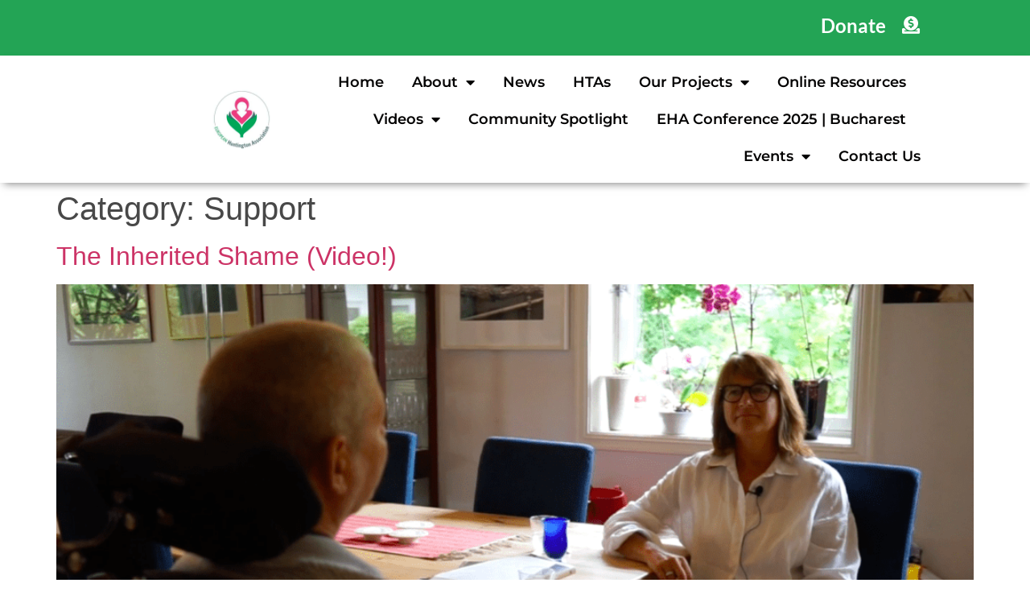

--- FILE ---
content_type: text/html; charset=UTF-8
request_url: https://eurohuntington.org/category/care-and-support/
body_size: 33204
content:
<!doctype html>
<html lang="en-GB">
<head>
<meta charset="UTF-8">
<meta name="viewport" content="width=device-width, initial-scale=1">
<link rel="profile" href="https://gmpg.org/xfn/11">
<title>Support &#8211; European Huntington Association</title>
<meta name='robots' content='max-image-preview:large' />
<link rel='dns-prefetch' href='//js.stripe.com' />
<link rel='dns-prefetch' href='//fonts.googleapis.com' />
<link rel="alternate" type="application/rss+xml" title="European Huntington Association &raquo; Feed" href="https://eurohuntington.org/feed/" />
<link rel="alternate" type="application/rss+xml" title="European Huntington Association &raquo; Comments Feed" href="https://eurohuntington.org/comments/feed/" />
<link rel="alternate" type="application/rss+xml" title="European Huntington Association &raquo; Support Category Feed" href="https://eurohuntington.org/category/care-and-support/feed/" />
<style id='wp-img-auto-sizes-contain-inline-css'>
img:is([sizes=auto i],[sizes^="auto," i]){contain-intrinsic-size:3000px 1500px}
/*# sourceURL=wp-img-auto-sizes-contain-inline-css */
</style>
<link rel='stylesheet' id='givewp-campaign-blocks-fonts-css' href='https://fonts.googleapis.com/css2?family=Inter%3Awght%40400%3B500%3B600%3B700&#038;display=swap&#038;ver=6.9' media='all' />
<style id='wp-emoji-styles-inline-css'>
img.wp-smiley, img.emoji {
display: inline !important;
border: none !important;
box-shadow: none !important;
height: 1em !important;
width: 1em !important;
margin: 0 0.07em !important;
vertical-align: -0.1em !important;
background: none !important;
padding: 0 !important;
}
/*# sourceURL=wp-emoji-styles-inline-css */
</style>
<link rel='stylesheet' id='wp-block-library-css' href='//eurohuntington.org/wp-content/cache/wpfc-minified/22sua1jw/cbxls.css' media='all' />
<style id='givewp-campaign-comments-block-style-inline-css'>
.givewp-campaign-comment-block-card{display:flex;gap:var(--givewp-spacing-3);padding:var(--givewp-spacing-4) 0}.givewp-campaign-comment-block-card__avatar{align-items:center;border-radius:50%;display:flex;height:40px;justify-content:center;width:40px}.givewp-campaign-comment-block-card__avatar img{align-items:center;border-radius:50%;display:flex;height:auto;justify-content:center;min-width:40px;width:100%}.givewp-campaign-comment-block-card__donor-name{color:var(--givewp-neutral-700);font-size:1rem;font-weight:600;line-height:1.5;margin:0;text-align:left}.givewp-campaign-comment-block-card__details{align-items:center;color:var(--givewp-neutral-400);display:flex;font-size:.875rem;font-weight:500;gap:var(--givewp-spacing-2);height:auto;line-height:1.43;margin:2px 0 var(--givewp-spacing-3) 0;text-align:left}.givewp-campaign-comment-block-card__comment{color:var(--givewp-neutral-700);font-size:1rem;line-height:1.5;margin:0;text-align:left}.givewp-campaign-comment-block-card__read-more{background:none;border:none;color:var(--givewp-blue-500);cursor:pointer;font-size:.875rem;line-height:1.43;outline:none;padding:0}
.givewp-campaign-comments-block-empty-state{align-items:center;background-color:var(--givewp-shades-white);border:1px solid var(--givewp-neutral-50);border-radius:.5rem;display:flex;flex-direction:column;justify-content:center;padding:var(--givewp-spacing-6)}.givewp-campaign-comments-block-empty-state__details{align-items:center;display:flex;flex-direction:column;gap:var(--givewp-spacing-1);justify-content:center;margin:.875rem 0}.givewp-campaign-comments-block-empty-state__title{color:var(--givewp-neutral-700);font-size:1rem;font-weight:500;margin:0}.givewp-campaign-comments-block-empty-state__description{color:var(--givewp-neutral-700);font-size:.875rem;line-height:1.43;margin:0}
.givewp-campaign-comment-block{background-color:var(--givewp-shades-white);display:flex;flex-direction:column;gap:var(--givewp-spacing-2);padding:var(--givewp-spacing-6) 0}.givewp-campaign-comment-block__title{color:var(--givewp-neutral-900);font-size:18px;font-weight:600;line-height:1.56;margin:0;text-align:left}.givewp-campaign-comment-block__cta{align-items:center;background-color:var(--givewp-neutral-50);border-radius:4px;color:var(--giewp-neutral-500);display:flex;font-size:14px;font-weight:600;gap:8px;height:36px;line-height:1.43;margin:0;padding:var(--givewp-spacing-2) var(--givewp-spacing-4);text-align:left}
/*# sourceURL=https://eurohuntington.org/wp-content/plugins/give/build/campaignCommentsBlockApp.css */
</style>
<style id='givewp-campaign-cover-block-style-inline-css'>
.givewp-campaign-selector{border:1px solid #e5e7eb;border-radius:5px;box-shadow:0 2px 4px 0 rgba(0,0,0,.05);display:flex;flex-direction:column;gap:20px;padding:40px 24px}.givewp-campaign-selector__label{padding-bottom:16px}.givewp-campaign-selector__select input[type=text]:focus{border-color:transparent;box-shadow:0 0 0 1px transparent;outline:2px solid transparent}.givewp-campaign-selector__logo{align-self:center}.givewp-campaign-selector__open{background:#2271b1;border:none;border-radius:5px;color:#fff;cursor:pointer;padding:.5rem 1rem}.givewp-campaign-selector__submit{background-color:#27ae60;border:0;border-radius:5px;color:#fff;font-weight:700;outline:none;padding:1rem;text-align:center;transition:.2s;width:100%}.givewp-campaign-selector__submit:disabled{background-color:#f3f4f6;color:#9ca0af}.givewp-campaign-selector__submit:hover:not(:disabled){cursor:pointer;filter:brightness(1.2)}
.givewp-campaign-cover-block__button{align-items:center;border:1px solid #2271b1;border-radius:2px;color:#2271b1;display:flex;justify-content:center;margin-bottom:.5rem;min-height:32px;width:100%}.givewp-campaign-cover-block__image{border-radius:2px;display:flex;flex-grow:1;margin-bottom:.5rem;max-height:4.44rem;-o-object-fit:cover;object-fit:cover;width:100%}.givewp-campaign-cover-block__help-text{color:#4b5563;font-size:.75rem;font-stretch:normal;font-style:normal;font-weight:400;letter-spacing:normal;line-height:1.4;text-align:left}.givewp-campaign-cover-block__edit-campaign-link{align-items:center;display:inline-flex;font-size:.75rem;font-stretch:normal;font-style:normal;font-weight:400;gap:.125rem;line-height:1.4}.givewp-campaign-cover-block__edit-campaign-link svg{fill:currentColor;height:1.25rem;width:1.25rem}.givewp-campaign-cover-block-preview__image{align-items:center;display:flex;height:100%;justify-content:center;width:100%}
/*# sourceURL=https://eurohuntington.org/wp-content/plugins/give/build/campaignCoverBlock.css */
</style>
<style id='givewp-campaign-donations-style-inline-css'>
.givewp-campaign-donations-block{padding:1.5rem 0}.givewp-campaign-donations-block *{font-family:Inter,sans-serif}.givewp-campaign-donations-block .givewp-campaign-donations-block__header{align-items:center;display:flex;justify-content:space-between;margin-bottom:.5rem}.givewp-campaign-donations-block .givewp-campaign-donations-block__title{color:var(--givewp-neutral-900);font-size:1.125rem;font-weight:600;line-height:1.56;margin:0}.givewp-campaign-donations-block .givewp-campaign-donations-block__donations{display:grid;gap:.5rem;margin:0;padding:0}.givewp-campaign-donations-block .givewp-campaign-donations-block__donation,.givewp-campaign-donations-block .givewp-campaign-donations-block__empty-state{background-color:var(--givewp-shades-white);border:1px solid var(--givewp-neutral-50);border-radius:.5rem;display:flex;padding:1rem}.givewp-campaign-donations-block .givewp-campaign-donations-block__donation{align-items:center;gap:.75rem}.givewp-campaign-donations-block .givewp-campaign-donations-block__donation-icon{align-items:center;display:flex}.givewp-campaign-donations-block .givewp-campaign-donations-block__donation-icon img{border-radius:100%;height:2.5rem;-o-object-fit:cover;object-fit:cover;width:2.5rem}.givewp-campaign-donations-block .givewp-campaign-donations-block__donation-info{display:flex;flex-direction:column;justify-content:center;row-gap:.25rem}.givewp-campaign-donations-block .givewp-campaign-donations-block__donation-description{color:var(--givewp-neutral-500);font-size:1rem;font-weight:500;line-height:1.5;margin:0}.givewp-campaign-donations-block .givewp-campaign-donations-block__donation-description strong{color:var(--givewp-neutral-700);font-weight:600}.givewp-campaign-donations-block .givewp-campaign-donations-block__donation-date{align-items:center;color:var(--givewp-neutral-400);display:flex;font-size:.875rem;font-weight:500;line-height:1.43}.givewp-campaign-donations-block .givewp-campaign-donations-block__donation-ribbon{align-items:center;border-radius:100%;color:#1f2937;display:flex;height:1.25rem;justify-content:center;margin-left:auto;width:1.25rem}.givewp-campaign-donations-block .givewp-campaign-donations-block__donation-ribbon[data-position="1"]{background-color:gold}.givewp-campaign-donations-block .givewp-campaign-donations-block__donation-ribbon[data-position="2"]{background-color:silver}.givewp-campaign-donations-block .givewp-campaign-donations-block__donation-ribbon[data-position="3"]{background-color:#cd7f32;color:#fffaf2}.givewp-campaign-donations-block .givewp-campaign-donations-block__donation-amount{color:var(--givewp-neutral-700);font-size:1.125rem;font-weight:600;line-height:1.56;margin-left:auto}.givewp-campaign-donations-block .givewp-campaign-donations-block__footer{display:flex;justify-content:center;margin-top:.5rem}.givewp-campaign-donations-block .givewp-campaign-donations-block__donate-button button.givewp-donation-form-modal__open,.givewp-campaign-donations-block .givewp-campaign-donations-block__empty-button button.givewp-donation-form-modal__open,.givewp-campaign-donations-block .givewp-campaign-donations-block__load-more-button{background:none!important;border:1px solid var(--givewp-primary-color);border-radius:.5rem;color:var(--givewp-primary-color)!important;font-size:.875rem;font-weight:600;line-height:1.43;padding:.25rem 1rem!important}.givewp-campaign-donations-block .givewp-campaign-donations-block__donate-button button.givewp-donation-form-modal__open:hover,.givewp-campaign-donations-block .givewp-campaign-donations-block__empty-button button.givewp-donation-form-modal__open:hover,.givewp-campaign-donations-block .givewp-campaign-donations-block__load-more-button:hover{background:var(--givewp-primary-color)!important;color:var(--givewp-shades-white)!important}.givewp-campaign-donations-block .givewp-campaign-donations-block__empty-state{align-items:center;flex-direction:column;padding:1.5rem}.givewp-campaign-donations-block .givewp-campaign-donations-block__empty-description,.givewp-campaign-donations-block .givewp-campaign-donations-block__empty-title{color:var(--givewp-neutral-700);margin:0}.givewp-campaign-donations-block .givewp-campaign-donations-block__empty-title{font-size:1rem;font-weight:500;line-height:1.5}.givewp-campaign-donations-block .givewp-campaign-donations-block__empty-description{font-size:.875rem;line-height:1.43;margin-top:.25rem}.givewp-campaign-donations-block .givewp-campaign-donations-block__empty-icon{color:var(--givewp-secondary-color);margin-bottom:.875rem;order:-1}.givewp-campaign-donations-block .givewp-campaign-donations-block__empty-button{margin-top:.875rem}.givewp-campaign-donations-block .givewp-campaign-donations-block__empty-button button.givewp-donation-form-modal__open{border-radius:.25rem;padding:.5rem 1rem!important}
/*# sourceURL=https://eurohuntington.org/wp-content/plugins/give/build/campaignDonationsBlockApp.css */
</style>
<style id='givewp-campaign-donors-style-inline-css'>
.givewp-campaign-donors-block{padding:1.5rem 0}.givewp-campaign-donors-block *{font-family:Inter,sans-serif}.givewp-campaign-donors-block .givewp-campaign-donors-block__header{align-items:center;display:flex;justify-content:space-between;margin-bottom:.5rem}.givewp-campaign-donors-block .givewp-campaign-donors-block__title{color:var(--givewp-neutral-900);font-size:1.125rem;font-weight:600;line-height:1.56;margin:0}.givewp-campaign-donors-block .givewp-campaign-donors-block__donors{display:grid;gap:.5rem;margin:0;padding:0}.givewp-campaign-donors-block .givewp-campaign-donors-block__donor,.givewp-campaign-donors-block .givewp-campaign-donors-block__empty-state{background-color:var(--givewp-shades-white);border:1px solid var(--givewp-neutral-50);border-radius:.5rem;display:flex;padding:1rem}.givewp-campaign-donors-block .givewp-campaign-donors-block__donor{align-items:center;gap:.75rem}.givewp-campaign-donors-block .givewp-campaign-donors-block__donor-avatar{align-items:center;display:flex}.givewp-campaign-donors-block .givewp-campaign-donors-block__donor-avatar img{border-radius:100%;height:2.5rem;-o-object-fit:cover;object-fit:cover;width:2.5rem}.givewp-campaign-donors-block .givewp-campaign-donors-block__donor-info{align-items:center;display:flex;flex-wrap:wrap;row-gap:.25rem}.givewp-campaign-donors-block .givewp-campaign-donors-block__donor-name{color:var(--givewp-neutral-900);font-size:1rem;font-weight:600;line-height:1.5;margin:0}.givewp-campaign-donors-block .givewp-campaign-donors-block__donor-date{align-items:center;color:var(--givewp-neutral-400);display:flex;font-size:.875rem;font-weight:500;line-height:1.43}.givewp-campaign-donors-block .givewp-campaign-donors-block__donor-date:before{background:var(--givewp-neutral-100);border-radius:100%;content:"";display:block;height:.25rem;margin:0 .5rem;width:.25rem}.givewp-campaign-donors-block .givewp-campaign-donors-block__donor-ribbon{align-items:center;border-radius:100%;color:#1f2937;display:flex;height:1.25rem;justify-content:center;margin-left:.5rem;width:1.25rem}.givewp-campaign-donors-block .givewp-campaign-donors-block__donor-ribbon[data-position="1"]{background-color:gold}.givewp-campaign-donors-block .givewp-campaign-donors-block__donor-ribbon[data-position="2"]{background-color:silver}.givewp-campaign-donors-block .givewp-campaign-donors-block__donor-ribbon[data-position="3"]{background-color:#cd7f32;color:#fffaf2}.givewp-campaign-donors-block .givewp-campaign-donors-block__donor-company{color:var(--givewp-neutral-400);display:flex;flex:0 0 100%;font-size:.875rem;font-weight:500;line-height:1.43}.givewp-campaign-donors-block .givewp-campaign-donors-block__donor-amount{color:var(--givewp-neutral-700);font-size:1.125rem;font-weight:600;line-height:1.56;margin-left:auto}.givewp-campaign-donors-block .givewp-campaign-donors-block__footer{display:flex;justify-content:center;margin-top:.5rem}.givewp-campaign-donors-block .givewp-campaign-donors-block__donate-button button.givewp-donation-form-modal__open,.givewp-campaign-donors-block .givewp-campaign-donors-block__empty-button button.givewp-donation-form-modal__open,.givewp-campaign-donors-block .givewp-campaign-donors-block__load-more-button{background:none!important;border:1px solid var(--givewp-primary-color);border-radius:.5rem;color:var(--givewp-primary-color)!important;font-size:.875rem;font-weight:600;line-height:1.43;padding:.25rem 1rem!important}.givewp-campaign-donors-block .givewp-campaign-donors-block__donate-button button.givewp-donation-form-modal__open:hover,.givewp-campaign-donors-block .givewp-campaign-donors-block__empty-button button.givewp-donation-form-modal__open:hover,.givewp-campaign-donors-block .givewp-campaign-donors-block__load-more-button:hover{background:var(--givewp-primary-color)!important;color:var(--givewp-shades-white)!important}.givewp-campaign-donors-block .givewp-campaign-donors-block__empty-state{align-items:center;flex-direction:column;padding:1.5rem}.givewp-campaign-donors-block .givewp-campaign-donors-block__empty-description,.givewp-campaign-donors-block .givewp-campaign-donors-block__empty-title{color:var(--givewp-neutral-700);margin:0}.givewp-campaign-donors-block .givewp-campaign-donors-block__empty-title{font-size:1rem;font-weight:500;line-height:1.5}.givewp-campaign-donors-block .givewp-campaign-donors-block__empty-description{font-size:.875rem;line-height:1.43;margin-top:.25rem}.givewp-campaign-donors-block .givewp-campaign-donors-block__empty-icon{color:var(--givewp-secondary-color);margin-bottom:.875rem;order:-1}.givewp-campaign-donors-block .givewp-campaign-donors-block__empty-button{margin-top:.875rem}.givewp-campaign-donors-block .givewp-campaign-donors-block__empty-button button.givewp-donation-form-modal__open{border-radius:.25rem;padding:.5rem 1rem!important}
/*# sourceURL=https://eurohuntington.org/wp-content/plugins/give/build/campaignDonorsBlockApp.css */
</style>
<style id='givewp-campaign-form-style-inline-css'>
.givewp-donation-form-modal{outline:none;overflow-y:scroll;padding:1rem;width:100%}.givewp-donation-form-modal[data-entering=true]{animation:modal-fade .3s,modal-zoom .6s}@keyframes modal-fade{0%{opacity:0}to{opacity:1}}@keyframes modal-zoom{0%{transform:scale(.8)}to{transform:scale(1)}}.givewp-donation-form-modal__overlay{align-items:center;background:rgba(0,0,0,.7);display:flex;flex-direction:column;height:var(--visual-viewport-height);justify-content:center;left:0;position:fixed;top:0;width:100vw;z-index:100}.givewp-donation-form-modal__overlay[data-loading=true]{display:none}.givewp-donation-form-modal__overlay[data-entering=true]{animation:modal-fade .3s}.givewp-donation-form-modal__overlay[data-exiting=true]{animation:modal-fade .15s ease-in reverse}.givewp-donation-form-modal__open__spinner{left:50%;line-height:1;position:absolute;top:50%;transform:translate(-50%,-50%);z-index:100}.givewp-donation-form-modal__open{position:relative}.givewp-donation-form-modal__close{background:#e7e8ed;border:1px solid transparent;border-radius:50%;cursor:pointer;display:flex;padding:.75rem;position:fixed;right:25px;top:25px;transition:.2s;width:-moz-fit-content;width:fit-content;z-index:999}.givewp-donation-form-modal__close svg{height:1rem;width:1rem}.givewp-donation-form-modal__close:active,.givewp-donation-form-modal__close:focus,.givewp-donation-form-modal__close:hover{background-color:#caccd7;border:1px solid #caccd7}.admin-bar .givewp-donation-form-modal{margin-top:32px}.admin-bar .givewp-donation-form-modal__close{top:57px}
.givewp-entity-selector{border:1px solid #e5e7eb;border-radius:5px;box-shadow:0 2px 4px 0 rgba(0,0,0,.05);display:flex;flex-direction:column;gap:20px;padding:40px 24px}.givewp-entity-selector__label{padding-bottom:16px}.givewp-entity-selector__select input[type=text]:focus{border-color:transparent;box-shadow:0 0 0 1px transparent;outline:2px solid transparent}.givewp-entity-selector__logo{align-self:center}.givewp-entity-selector__open{background:#2271b1;border:none;border-radius:5px;color:#fff;cursor:pointer;padding:.5rem 1rem}.givewp-entity-selector__submit{background-color:#27ae60;border:0;border-radius:5px;color:#fff;font-weight:700;outline:none;padding:1rem;text-align:center;transition:.2s;width:100%}.givewp-entity-selector__submit:disabled{background-color:#f3f4f6;color:#9ca0af}.givewp-entity-selector__submit:hover:not(:disabled){cursor:pointer;filter:brightness(1.2)}
.givewp-campaign-selector{border:1px solid #e5e7eb;border-radius:5px;box-shadow:0 2px 4px 0 rgba(0,0,0,.05);display:flex;flex-direction:column;gap:20px;padding:40px 24px}.givewp-campaign-selector__label{padding-bottom:16px}.givewp-campaign-selector__select input[type=text]:focus{border-color:transparent;box-shadow:0 0 0 1px transparent;outline:2px solid transparent}.givewp-campaign-selector__logo{align-self:center}.givewp-campaign-selector__open{background:#2271b1;border:none;border-radius:5px;color:#fff;cursor:pointer;padding:.5rem 1rem}.givewp-campaign-selector__submit{background-color:#27ae60;border:0;border-radius:5px;color:#fff;font-weight:700;outline:none;padding:1rem;text-align:center;transition:.2s;width:100%}.givewp-campaign-selector__submit:disabled{background-color:#f3f4f6;color:#9ca0af}.givewp-campaign-selector__submit:hover:not(:disabled){cursor:pointer;filter:brightness(1.2)}
.givewp-donation-form-link,.givewp-donation-form-modal__open{background:var(--givewp-primary-color,#2271b1);border:none;border-radius:5px;color:#fff;cursor:pointer;font-family:-apple-system,BlinkMacSystemFont,Segoe UI,Roboto,Oxygen-Sans,Ubuntu,Cantarell,Helvetica Neue,sans-serif;font-size:1rem;font-weight:500!important;line-height:1.5;padding:.75rem 1.25rem!important;text-decoration:none!important;transition:all .2s ease;width:100%}.givewp-donation-form-link:active,.givewp-donation-form-link:focus,.givewp-donation-form-link:focus-visible,.givewp-donation-form-link:hover,.givewp-donation-form-modal__open:active,.givewp-donation-form-modal__open:focus,.givewp-donation-form-modal__open:focus-visible,.givewp-donation-form-modal__open:hover{background-color:color-mix(in srgb,var(--givewp-primary-color,#2271b1),#000 20%)}.components-input-control__label{width:100%}.wp-block-givewp-campaign-form{position:relative}.wp-block-givewp-campaign-form form[id*=give-form] #give-gateway-radio-list>li input[type=radio]{display:inline-block}.wp-block-givewp-campaign-form iframe{pointer-events:none;width:100%!important}.give-change-donation-form-btn svg{margin-top:3px}.givewp-default-form-toggle{margin-top:var(--givewp-spacing-4)}
/*# sourceURL=https://eurohuntington.org/wp-content/plugins/give/build/campaignFormBlock.css */
</style>
<style id='givewp-campaign-goal-style-inline-css'>
.givewp-campaign-goal{display:flex;flex-direction:column;gap:.5rem;padding-bottom:1rem}.givewp-campaign-goal__container{display:flex;flex-direction:row;justify-content:space-between}.givewp-campaign-goal__container-item{display:flex;flex-direction:column;gap:.2rem}.givewp-campaign-goal__container-item span{color:var(--givewp-neutral-500);font-size:12px;font-weight:600;letter-spacing:.48px;line-height:1.5;text-transform:uppercase}.givewp-campaign-goal__container-item strong{color:var(--givewp-neutral-900);font-size:20px;font-weight:600;line-height:1.6}.givewp-campaign-goal__progress-bar{display:flex}.givewp-campaign-goal__progress-bar-container{background-color:#f2f2f2;border-radius:14px;box-shadow:inset 0 1px 4px 0 rgba(0,0,0,.09);display:flex;flex-grow:1;height:8px}.givewp-campaign-goal__progress-bar-progress{background:var(--givewp-secondary-color,#2d802f);border-radius:14px;box-shadow:inset 0 1px 4px 0 rgba(0,0,0,.09);display:flex;height:8px}
/*# sourceURL=https://eurohuntington.org/wp-content/plugins/give/build/campaignGoalBlockApp.css */
</style>
<style id='givewp-campaign-stats-block-style-inline-css'>
.givewp-campaign-stats-block span{color:var(--givewp-neutral-500);display:block;font-size:12px;font-weight:600;letter-spacing:.48px;line-height:1.5;margin-bottom:2px;text-align:left;text-transform:uppercase}.givewp-campaign-stats-block strong{color:var(--givewp-neutral-900);font-size:20px;font-weight:600;letter-spacing:normal;line-height:1.6}
/*# sourceURL=https://eurohuntington.org/wp-content/plugins/give/build/campaignStatsBlockApp.css */
</style>
<style id='givewp-campaign-donate-button-style-inline-css'>
.givewp-donation-form-link,.givewp-donation-form-modal__open{background:var(--givewp-primary-color,#2271b1);border:none;border-radius:5px;color:#fff;cursor:pointer;font-family:-apple-system,BlinkMacSystemFont,Segoe UI,Roboto,Oxygen-Sans,Ubuntu,Cantarell,Helvetica Neue,sans-serif;font-size:1rem;font-weight:500!important;line-height:1.5;padding:.75rem 1.25rem!important;text-decoration:none!important;transition:all .2s ease;width:100%}.givewp-donation-form-link:active,.givewp-donation-form-link:focus,.givewp-donation-form-link:focus-visible,.givewp-donation-form-link:hover,.givewp-donation-form-modal__open:active,.givewp-donation-form-modal__open:focus,.givewp-donation-form-modal__open:focus-visible,.givewp-donation-form-modal__open:hover{background-color:color-mix(in srgb,var(--givewp-primary-color,#2271b1),#000 20%)}.give-change-donation-form-btn svg{margin-top:3px}.givewp-default-form-toggle{margin-top:var(--givewp-spacing-4)}
/*# sourceURL=https://eurohuntington.org/wp-content/plugins/give/build/campaignDonateButtonBlockApp.css */
</style>
<style id='global-styles-inline-css'>
:root{--wp--preset--aspect-ratio--square: 1;--wp--preset--aspect-ratio--4-3: 4/3;--wp--preset--aspect-ratio--3-4: 3/4;--wp--preset--aspect-ratio--3-2: 3/2;--wp--preset--aspect-ratio--2-3: 2/3;--wp--preset--aspect-ratio--16-9: 16/9;--wp--preset--aspect-ratio--9-16: 9/16;--wp--preset--color--black: #000000;--wp--preset--color--cyan-bluish-gray: #abb8c3;--wp--preset--color--white: #ffffff;--wp--preset--color--pale-pink: #f78da7;--wp--preset--color--vivid-red: #cf2e2e;--wp--preset--color--luminous-vivid-orange: #ff6900;--wp--preset--color--luminous-vivid-amber: #fcb900;--wp--preset--color--light-green-cyan: #7bdcb5;--wp--preset--color--vivid-green-cyan: #00d084;--wp--preset--color--pale-cyan-blue: #8ed1fc;--wp--preset--color--vivid-cyan-blue: #0693e3;--wp--preset--color--vivid-purple: #9b51e0;--wp--preset--gradient--vivid-cyan-blue-to-vivid-purple: linear-gradient(135deg,rgb(6,147,227) 0%,rgb(155,81,224) 100%);--wp--preset--gradient--light-green-cyan-to-vivid-green-cyan: linear-gradient(135deg,rgb(122,220,180) 0%,rgb(0,208,130) 100%);--wp--preset--gradient--luminous-vivid-amber-to-luminous-vivid-orange: linear-gradient(135deg,rgb(252,185,0) 0%,rgb(255,105,0) 100%);--wp--preset--gradient--luminous-vivid-orange-to-vivid-red: linear-gradient(135deg,rgb(255,105,0) 0%,rgb(207,46,46) 100%);--wp--preset--gradient--very-light-gray-to-cyan-bluish-gray: linear-gradient(135deg,rgb(238,238,238) 0%,rgb(169,184,195) 100%);--wp--preset--gradient--cool-to-warm-spectrum: linear-gradient(135deg,rgb(74,234,220) 0%,rgb(151,120,209) 20%,rgb(207,42,186) 40%,rgb(238,44,130) 60%,rgb(251,105,98) 80%,rgb(254,248,76) 100%);--wp--preset--gradient--blush-light-purple: linear-gradient(135deg,rgb(255,206,236) 0%,rgb(152,150,240) 100%);--wp--preset--gradient--blush-bordeaux: linear-gradient(135deg,rgb(254,205,165) 0%,rgb(254,45,45) 50%,rgb(107,0,62) 100%);--wp--preset--gradient--luminous-dusk: linear-gradient(135deg,rgb(255,203,112) 0%,rgb(199,81,192) 50%,rgb(65,88,208) 100%);--wp--preset--gradient--pale-ocean: linear-gradient(135deg,rgb(255,245,203) 0%,rgb(182,227,212) 50%,rgb(51,167,181) 100%);--wp--preset--gradient--electric-grass: linear-gradient(135deg,rgb(202,248,128) 0%,rgb(113,206,126) 100%);--wp--preset--gradient--midnight: linear-gradient(135deg,rgb(2,3,129) 0%,rgb(40,116,252) 100%);--wp--preset--font-size--small: 13px;--wp--preset--font-size--medium: 20px;--wp--preset--font-size--large: 36px;--wp--preset--font-size--x-large: 42px;--wp--preset--spacing--20: 0.44rem;--wp--preset--spacing--30: 0.67rem;--wp--preset--spacing--40: 1rem;--wp--preset--spacing--50: 1.5rem;--wp--preset--spacing--60: 2.25rem;--wp--preset--spacing--70: 3.38rem;--wp--preset--spacing--80: 5.06rem;--wp--preset--shadow--natural: 6px 6px 9px rgba(0, 0, 0, 0.2);--wp--preset--shadow--deep: 12px 12px 50px rgba(0, 0, 0, 0.4);--wp--preset--shadow--sharp: 6px 6px 0px rgba(0, 0, 0, 0.2);--wp--preset--shadow--outlined: 6px 6px 0px -3px rgb(255, 255, 255), 6px 6px rgb(0, 0, 0);--wp--preset--shadow--crisp: 6px 6px 0px rgb(0, 0, 0);}:root { --wp--style--global--content-size: 800px;--wp--style--global--wide-size: 1200px; }:where(body) { margin: 0; }.wp-site-blocks > .alignleft { float: left; margin-right: 2em; }.wp-site-blocks > .alignright { float: right; margin-left: 2em; }.wp-site-blocks > .aligncenter { justify-content: center; margin-left: auto; margin-right: auto; }:where(.wp-site-blocks) > * { margin-block-start: 24px; margin-block-end: 0; }:where(.wp-site-blocks) > :first-child { margin-block-start: 0; }:where(.wp-site-blocks) > :last-child { margin-block-end: 0; }:root { --wp--style--block-gap: 24px; }:root :where(.is-layout-flow) > :first-child{margin-block-start: 0;}:root :where(.is-layout-flow) > :last-child{margin-block-end: 0;}:root :where(.is-layout-flow) > *{margin-block-start: 24px;margin-block-end: 0;}:root :where(.is-layout-constrained) > :first-child{margin-block-start: 0;}:root :where(.is-layout-constrained) > :last-child{margin-block-end: 0;}:root :where(.is-layout-constrained) > *{margin-block-start: 24px;margin-block-end: 0;}:root :where(.is-layout-flex){gap: 24px;}:root :where(.is-layout-grid){gap: 24px;}.is-layout-flow > .alignleft{float: left;margin-inline-start: 0;margin-inline-end: 2em;}.is-layout-flow > .alignright{float: right;margin-inline-start: 2em;margin-inline-end: 0;}.is-layout-flow > .aligncenter{margin-left: auto !important;margin-right: auto !important;}.is-layout-constrained > .alignleft{float: left;margin-inline-start: 0;margin-inline-end: 2em;}.is-layout-constrained > .alignright{float: right;margin-inline-start: 2em;margin-inline-end: 0;}.is-layout-constrained > .aligncenter{margin-left: auto !important;margin-right: auto !important;}.is-layout-constrained > :where(:not(.alignleft):not(.alignright):not(.alignfull)){max-width: var(--wp--style--global--content-size);margin-left: auto !important;margin-right: auto !important;}.is-layout-constrained > .alignwide{max-width: var(--wp--style--global--wide-size);}body .is-layout-flex{display: flex;}.is-layout-flex{flex-wrap: wrap;align-items: center;}.is-layout-flex > :is(*, div){margin: 0;}body .is-layout-grid{display: grid;}.is-layout-grid > :is(*, div){margin: 0;}body{padding-top: 0px;padding-right: 0px;padding-bottom: 0px;padding-left: 0px;}a:where(:not(.wp-element-button)){text-decoration: underline;}:root :where(.wp-element-button, .wp-block-button__link){background-color: #32373c;border-width: 0;color: #fff;font-family: inherit;font-size: inherit;font-style: inherit;font-weight: inherit;letter-spacing: inherit;line-height: inherit;padding-top: calc(0.667em + 2px);padding-right: calc(1.333em + 2px);padding-bottom: calc(0.667em + 2px);padding-left: calc(1.333em + 2px);text-decoration: none;text-transform: inherit;}.has-black-color{color: var(--wp--preset--color--black) !important;}.has-cyan-bluish-gray-color{color: var(--wp--preset--color--cyan-bluish-gray) !important;}.has-white-color{color: var(--wp--preset--color--white) !important;}.has-pale-pink-color{color: var(--wp--preset--color--pale-pink) !important;}.has-vivid-red-color{color: var(--wp--preset--color--vivid-red) !important;}.has-luminous-vivid-orange-color{color: var(--wp--preset--color--luminous-vivid-orange) !important;}.has-luminous-vivid-amber-color{color: var(--wp--preset--color--luminous-vivid-amber) !important;}.has-light-green-cyan-color{color: var(--wp--preset--color--light-green-cyan) !important;}.has-vivid-green-cyan-color{color: var(--wp--preset--color--vivid-green-cyan) !important;}.has-pale-cyan-blue-color{color: var(--wp--preset--color--pale-cyan-blue) !important;}.has-vivid-cyan-blue-color{color: var(--wp--preset--color--vivid-cyan-blue) !important;}.has-vivid-purple-color{color: var(--wp--preset--color--vivid-purple) !important;}.has-black-background-color{background-color: var(--wp--preset--color--black) !important;}.has-cyan-bluish-gray-background-color{background-color: var(--wp--preset--color--cyan-bluish-gray) !important;}.has-white-background-color{background-color: var(--wp--preset--color--white) !important;}.has-pale-pink-background-color{background-color: var(--wp--preset--color--pale-pink) !important;}.has-vivid-red-background-color{background-color: var(--wp--preset--color--vivid-red) !important;}.has-luminous-vivid-orange-background-color{background-color: var(--wp--preset--color--luminous-vivid-orange) !important;}.has-luminous-vivid-amber-background-color{background-color: var(--wp--preset--color--luminous-vivid-amber) !important;}.has-light-green-cyan-background-color{background-color: var(--wp--preset--color--light-green-cyan) !important;}.has-vivid-green-cyan-background-color{background-color: var(--wp--preset--color--vivid-green-cyan) !important;}.has-pale-cyan-blue-background-color{background-color: var(--wp--preset--color--pale-cyan-blue) !important;}.has-vivid-cyan-blue-background-color{background-color: var(--wp--preset--color--vivid-cyan-blue) !important;}.has-vivid-purple-background-color{background-color: var(--wp--preset--color--vivid-purple) !important;}.has-black-border-color{border-color: var(--wp--preset--color--black) !important;}.has-cyan-bluish-gray-border-color{border-color: var(--wp--preset--color--cyan-bluish-gray) !important;}.has-white-border-color{border-color: var(--wp--preset--color--white) !important;}.has-pale-pink-border-color{border-color: var(--wp--preset--color--pale-pink) !important;}.has-vivid-red-border-color{border-color: var(--wp--preset--color--vivid-red) !important;}.has-luminous-vivid-orange-border-color{border-color: var(--wp--preset--color--luminous-vivid-orange) !important;}.has-luminous-vivid-amber-border-color{border-color: var(--wp--preset--color--luminous-vivid-amber) !important;}.has-light-green-cyan-border-color{border-color: var(--wp--preset--color--light-green-cyan) !important;}.has-vivid-green-cyan-border-color{border-color: var(--wp--preset--color--vivid-green-cyan) !important;}.has-pale-cyan-blue-border-color{border-color: var(--wp--preset--color--pale-cyan-blue) !important;}.has-vivid-cyan-blue-border-color{border-color: var(--wp--preset--color--vivid-cyan-blue) !important;}.has-vivid-purple-border-color{border-color: var(--wp--preset--color--vivid-purple) !important;}.has-vivid-cyan-blue-to-vivid-purple-gradient-background{background: var(--wp--preset--gradient--vivid-cyan-blue-to-vivid-purple) !important;}.has-light-green-cyan-to-vivid-green-cyan-gradient-background{background: var(--wp--preset--gradient--light-green-cyan-to-vivid-green-cyan) !important;}.has-luminous-vivid-amber-to-luminous-vivid-orange-gradient-background{background: var(--wp--preset--gradient--luminous-vivid-amber-to-luminous-vivid-orange) !important;}.has-luminous-vivid-orange-to-vivid-red-gradient-background{background: var(--wp--preset--gradient--luminous-vivid-orange-to-vivid-red) !important;}.has-very-light-gray-to-cyan-bluish-gray-gradient-background{background: var(--wp--preset--gradient--very-light-gray-to-cyan-bluish-gray) !important;}.has-cool-to-warm-spectrum-gradient-background{background: var(--wp--preset--gradient--cool-to-warm-spectrum) !important;}.has-blush-light-purple-gradient-background{background: var(--wp--preset--gradient--blush-light-purple) !important;}.has-blush-bordeaux-gradient-background{background: var(--wp--preset--gradient--blush-bordeaux) !important;}.has-luminous-dusk-gradient-background{background: var(--wp--preset--gradient--luminous-dusk) !important;}.has-pale-ocean-gradient-background{background: var(--wp--preset--gradient--pale-ocean) !important;}.has-electric-grass-gradient-background{background: var(--wp--preset--gradient--electric-grass) !important;}.has-midnight-gradient-background{background: var(--wp--preset--gradient--midnight) !important;}.has-small-font-size{font-size: var(--wp--preset--font-size--small) !important;}.has-medium-font-size{font-size: var(--wp--preset--font-size--medium) !important;}.has-large-font-size{font-size: var(--wp--preset--font-size--large) !important;}.has-x-large-font-size{font-size: var(--wp--preset--font-size--x-large) !important;}
:root :where(.wp-block-pullquote){font-size: 1.5em;line-height: 1.6;}
/*# sourceURL=global-styles-inline-css */
</style>
<link rel='stylesheet' id='give-styles-css' href='//eurohuntington.org/wp-content/cache/wpfc-minified/kbj88v9p/cbu89.css' media='all' />
<link rel='stylesheet' id='givewp-design-system-foundation-css' href='//eurohuntington.org/wp-content/cache/wpfc-minified/for06ed0/cbu89.css' media='all' />
<link rel='stylesheet' id='hello-elementor-css' href='//eurohuntington.org/wp-content/cache/wpfc-minified/fcs252ht/cbu89.css' media='all' />
<link rel='stylesheet' id='hello-elementor-theme-style-css' href='//eurohuntington.org/wp-content/cache/wpfc-minified/qupzplfz/cbu89.css' media='all' />
<link rel='stylesheet' id='hello-elementor-header-footer-css' href='//eurohuntington.org/wp-content/cache/wpfc-minified/dnlv5c1/cbu89.css' media='all' />
<link rel='stylesheet' id='elementor-frontend-css' href='//eurohuntington.org/wp-content/cache/wpfc-minified/ero7qb04/cbu89.css' media='all' />
<link rel='stylesheet' id='widget-heading-css' href='//eurohuntington.org/wp-content/cache/wpfc-minified/kbqp2y50/cbu89.css' media='all' />
<link rel='stylesheet' id='e-animation-grow-css' href='//eurohuntington.org/wp-content/cache/wpfc-minified/otm13nb/cbu89.css' media='all' />
<link rel='stylesheet' id='widget-image-css' href='//eurohuntington.org/wp-content/cache/wpfc-minified/8lge9js6/cbu89.css' media='all' />
<link rel='stylesheet' id='widget-nav-menu-css' href='//eurohuntington.org/wp-content/cache/wpfc-minified/8w27spqe/cbu89.css' media='all' />
<link rel='stylesheet' id='elementor-icons-css' href='//eurohuntington.org/wp-content/cache/wpfc-minified/mmnm40uw/cbu89.css' media='all' />
<link rel='stylesheet' id='elementor-post-10474-css' href='https://eurohuntington.org/wp-content/uploads/elementor/css/post-10474.css?ver=1769715305' media='all' />
<link rel='stylesheet' id='she-header-style-css' href='//eurohuntington.org/wp-content/cache/wpfc-minified/lbgnkaau/cbu89.css' media='all' />
<link rel='stylesheet' id='elementor-post-16878-css' href='https://eurohuntington.org/wp-content/uploads/elementor/css/post-16878.css?ver=1769715305' media='all' />
<link rel='stylesheet' id='slb_core-css' href='//eurohuntington.org/wp-content/cache/wpfc-minified/kak7r4ir/cbu89.css' media='all' />
<link rel='stylesheet' id='elementor-gf-local-montserrat-css' href='//eurohuntington.org/wp-content/cache/wpfc-minified/kxwt6n3q/cbu89.css' media='all' />
<link rel='stylesheet' id='elementor-gf-local-lato-css' href='//eurohuntington.org/wp-content/cache/wpfc-minified/79vvbwsp/cbu89.css' media='all' />
<link rel='stylesheet' id='elementor-icons-shared-0-css' href='//eurohuntington.org/wp-content/cache/wpfc-minified/qtmlsaut/cbu89.css' media='all' />
<link rel='stylesheet' id='elementor-icons-fa-solid-css' href='//eurohuntington.org/wp-content/cache/wpfc-minified/8wovob6b/cbu89.css' media='all' />
<script id="give-stripe-js-js-extra">
var give_stripe_vars = {"zero_based_currency":"","zero_based_currencies_list":["JPY","KRW","CLP","ISK","BIF","DJF","GNF","KHR","KPW","LAK","LKR","MGA","MZN","VUV"],"sitename":"","checkoutBtnTitle":"Donate","publishable_key":"pk_live_51MrGK8Ia07cuEzge4sog5DF91RcXmpq63EJywrDmbitPKwPdyrX09oYpVfDAB8JTcjLfWVTckNxR39etqoTs6xYf00OfXImWid","checkout_image":"","checkout_address":"","checkout_processing_text":"Donation Processing...","give_version":"4.14.0","cc_fields_format":"multi","card_number_placeholder_text":"Card Number","card_cvc_placeholder_text":"CVC","donate_button_text":"Donate Now","element_font_styles":{"cssSrc":false},"element_base_styles":{"color":"#32325D","fontWeight":500,"fontSize":"16px","fontSmoothing":"antialiased","::placeholder":{"color":"#222222"},":-webkit-autofill":{"color":"#e39f48"}},"element_complete_styles":{},"element_empty_styles":{},"element_invalid_styles":{},"float_labels":"","base_country":"NO","preferred_locale":"en"};
//# sourceURL=give-stripe-js-js-extra
</script>
<script src="https://js.stripe.com/v3/?ver=4.14.0" id="give-stripe-js-js"></script>
<script src='//eurohuntington.org/wp-content/cache/wpfc-minified/1qc4rmyp/cbu89.js' type="text/javascript"></script>
<!-- <script src="https://eurohuntington.org/wp-content/plugins/give/build/assets/dist/js/give-stripe.js?ver=4.14.0" id="give-stripe-onpage-js-js"></script> -->
<!-- <script src="https://eurohuntington.org/wp-includes/js/jquery/jquery.min.js?ver=3.7.1" id="jquery-core-js"></script> -->
<!-- <script src="https://eurohuntington.org/wp-includes/js/jquery/jquery-migrate.min.js?ver=3.4.1" id="jquery-migrate-js"></script> -->
<!-- <script src="https://eurohuntington.org/wp-includes/js/dist/hooks.min.js?ver=dd5603f07f9220ed27f1" id="wp-hooks-js"></script> -->
<!-- <script src="https://eurohuntington.org/wp-includes/js/dist/i18n.min.js?ver=c26c3dc7bed366793375" id="wp-i18n-js"></script> -->
<script id="wp-i18n-js-after">
wp.i18n.setLocaleData( { 'text direction\u0004ltr': [ 'ltr' ] } );
//# sourceURL=wp-i18n-js-after
</script>
<script id="give-js-extra">
var give_global_vars = {"ajaxurl":"https://eurohuntington.org/wp-admin/admin-ajax.php","checkout_nonce":"653913ce45","currency":"USD","currency_sign":"$","currency_pos":"before","thousands_separator":",","decimal_separator":".","no_gateway":"Please select a payment method.","bad_minimum":"The minimum custom donation amount for this form is","bad_maximum":"The maximum custom donation amount for this form is","general_loading":"Loading...","purchase_loading":"Please Wait...","textForOverlayScreen":"\u003Ch3\u003EProcessing...\u003C/h3\u003E\u003Cp\u003EThis will only take a second!\u003C/p\u003E","number_decimals":"2","is_test_mode":"","give_version":"4.14.0","magnific_options":{"main_class":"give-modal","close_on_bg_click":false},"form_translation":{"payment-mode":"Please select payment mode.","give_first":"Please enter your first name.","give_last":"Please enter your last name.","give_email":"Please enter a valid email address.","give_user_login":"Invalid email address or username.","give_user_pass":"Enter a password.","give_user_pass_confirm":"Enter the password confirmation.","give_agree_to_terms":"You must agree to the terms and conditions."},"confirm_email_sent_message":"Please check your email and click on the link to access your complete donation history.","ajax_vars":{"ajaxurl":"https://eurohuntington.org/wp-admin/admin-ajax.php","ajaxNonce":"7d988c5815","loading":"Loading","select_option":"Please select an option","default_gateway":"stripe","permalinks":"1","number_decimals":2},"cookie_hash":"1bd04664e8a4bf0dff7be568d651188a","session_nonce_cookie_name":"wp-give_session_reset_nonce_1bd04664e8a4bf0dff7be568d651188a","session_cookie_name":"wp-give_session_1bd04664e8a4bf0dff7be568d651188a","delete_session_nonce_cookie":"0"};
var giveApiSettings = {"root":"https://eurohuntington.org/wp-json/give-api/v2/","rest_base":"give-api/v2"};
//# sourceURL=give-js-extra
</script>
<script src='//eurohuntington.org/wp-content/cache/wpfc-minified/fqjmpnz3/cbu89.js' type="text/javascript"></script>
<!-- <script src="https://eurohuntington.org/wp-content/plugins/give/build/assets/dist/js/give.js?ver=8540f4f50a2032d9c5b5" id="give-js"></script> -->
<!-- <script src="https://eurohuntington.org/wp-content/plugins/sticky-header-effects-for-elementor/assets/js/she-header.js?ver=2.1.7" id="she-header-js"></script> -->
<link rel="https://api.w.org/" href="https://eurohuntington.org/wp-json/" /><link rel="alternate" title="JSON" type="application/json" href="https://eurohuntington.org/wp-json/wp/v2/categories/13" /><link rel="EditURI" type="application/rsd+xml" title="RSD" href="https://eurohuntington.org/xmlrpc.php?rsd" />
<meta name="generator" content="WordPress 6.9" />
<meta name="generator" content="Give v4.14.0" />
<meta name="generator" content="Elementor 3.34.4; features: additional_custom_breakpoints; settings: css_print_method-external, google_font-enabled, font_display-auto">
<style>
.e-con.e-parent:nth-of-type(n+4):not(.e-lazyloaded):not(.e-no-lazyload),
.e-con.e-parent:nth-of-type(n+4):not(.e-lazyloaded):not(.e-no-lazyload) * {
background-image: none !important;
}
@media screen and (max-height: 1024px) {
.e-con.e-parent:nth-of-type(n+3):not(.e-lazyloaded):not(.e-no-lazyload),
.e-con.e-parent:nth-of-type(n+3):not(.e-lazyloaded):not(.e-no-lazyload) * {
background-image: none !important;
}
}
@media screen and (max-height: 640px) {
.e-con.e-parent:nth-of-type(n+2):not(.e-lazyloaded):not(.e-no-lazyload),
.e-con.e-parent:nth-of-type(n+2):not(.e-lazyloaded):not(.e-no-lazyload) * {
background-image: none !important;
}
}
</style>
<link rel="icon" href="https://eurohuntington.org/wp-content/uploads/2015/11/EHA-LOGO-400x400-e1585736881579-100x100.jpg" sizes="32x32" />
<link rel="icon" href="https://eurohuntington.org/wp-content/uploads/2015/11/EHA-LOGO-400x400-300x300.jpg" sizes="192x192" />
<link rel="apple-touch-icon" href="https://eurohuntington.org/wp-content/uploads/2015/11/EHA-LOGO-400x400-300x300.jpg" />
<meta name="msapplication-TileImage" content="https://eurohuntington.org/wp-content/uploads/2015/11/EHA-LOGO-400x400-300x300.jpg" />
</head>
<body class="archive category category-care-and-support category-13 wp-custom-logo wp-embed-responsive wp-theme-hello-elementor hello-elementor-default elementor-default elementor-kit-10474">
<a class="skip-link screen-reader-text" href="#content">Skip to content</a>
<header data-elementor-type="header" data-elementor-id="16878" class="elementor elementor-16878 elementor-location-header" data-elementor-post-type="elementor_library">
<div class="elementor-element elementor-element-b6350a1 e-con-full e-flex e-con e-parent" data-id="b6350a1" data-element_type="container" data-settings="{&quot;background_background&quot;:&quot;classic&quot;}">
<div class="elementor-element elementor-element-0fa6f4b e-con-full e-flex e-con e-child" data-id="0fa6f4b" data-element_type="container">
<div class="elementor-element elementor-element-457c3ca elementor-widget elementor-widget-heading" data-id="457c3ca" data-element_type="widget" data-widget_type="heading.default">
<div class="elementor-widget-container">
<h2 class="elementor-heading-title elementor-size-default"><a href="https://eurohuntington.org/donate/" target="_blank">Donate</a></h2>				</div>
</div>
</div>
<div class="elementor-element elementor-element-60814fb e-con-full e-flex e-con e-child" data-id="60814fb" data-element_type="container">
<div class="elementor-element elementor-element-1ceda58 elementor-view-default elementor-widget elementor-widget-icon" data-id="1ceda58" data-element_type="widget" data-widget_type="icon.default">
<div class="elementor-widget-container">
<div class="elementor-icon-wrapper">
<a class="elementor-icon elementor-animation-grow" href="https://eurohuntington.org/donate/" target="_blank">
<i aria-hidden="true" class="fas fa-donate"></i>			</a>
</div>
</div>
</div>
</div>
</div>
<section class="elementor-section elementor-top-section elementor-element elementor-element-e0c67e0 elementor-section-full_width she-header-yes elementor-section-height-default elementor-section-height-default" data-id="e0c67e0" data-element_type="section" data-settings="{&quot;background_background&quot;:&quot;classic&quot;,&quot;transparent&quot;:&quot;yes&quot;,&quot;transparent_on&quot;:[&quot;desktop&quot;],&quot;scroll_distance&quot;:{&quot;unit&quot;:&quot;px&quot;,&quot;size&quot;:60,&quot;sizes&quot;:[]},&quot;scroll_distance_tablet&quot;:{&quot;unit&quot;:&quot;px&quot;,&quot;size&quot;:&quot;&quot;,&quot;sizes&quot;:[]},&quot;scroll_distance_mobile&quot;:{&quot;unit&quot;:&quot;px&quot;,&quot;size&quot;:&quot;&quot;,&quot;sizes&quot;:[]},&quot;she_offset_top&quot;:{&quot;unit&quot;:&quot;px&quot;,&quot;size&quot;:0,&quot;sizes&quot;:[]},&quot;she_offset_top_tablet&quot;:{&quot;unit&quot;:&quot;px&quot;,&quot;size&quot;:&quot;&quot;,&quot;sizes&quot;:[]},&quot;she_offset_top_mobile&quot;:{&quot;unit&quot;:&quot;px&quot;,&quot;size&quot;:&quot;&quot;,&quot;sizes&quot;:[]},&quot;she_width&quot;:{&quot;unit&quot;:&quot;%&quot;,&quot;size&quot;:100,&quot;sizes&quot;:[]},&quot;she_width_tablet&quot;:{&quot;unit&quot;:&quot;px&quot;,&quot;size&quot;:&quot;&quot;,&quot;sizes&quot;:[]},&quot;she_width_mobile&quot;:{&quot;unit&quot;:&quot;px&quot;,&quot;size&quot;:&quot;&quot;,&quot;sizes&quot;:[]},&quot;she_padding&quot;:{&quot;unit&quot;:&quot;px&quot;,&quot;top&quot;:0,&quot;right&quot;:&quot;&quot;,&quot;bottom&quot;:0,&quot;left&quot;:&quot;&quot;,&quot;isLinked&quot;:true},&quot;she_padding_tablet&quot;:{&quot;unit&quot;:&quot;px&quot;,&quot;top&quot;:&quot;&quot;,&quot;right&quot;:&quot;&quot;,&quot;bottom&quot;:&quot;&quot;,&quot;left&quot;:&quot;&quot;,&quot;isLinked&quot;:true},&quot;she_padding_mobile&quot;:{&quot;unit&quot;:&quot;px&quot;,&quot;top&quot;:&quot;&quot;,&quot;right&quot;:&quot;&quot;,&quot;bottom&quot;:&quot;&quot;,&quot;left&quot;:&quot;&quot;,&quot;isLinked&quot;:true}}">
<div class="elementor-container elementor-column-gap-default">
<div class="elementor-column elementor-col-100 elementor-top-column elementor-element elementor-element-e40b14b" data-id="e40b14b" data-element_type="column">
<div class="elementor-widget-wrap elementor-element-populated">
<section class="elementor-section elementor-inner-section elementor-element elementor-element-11570995 elementor-section-height-min-height elementor-section-full_width elementor-section-height-default" data-id="11570995" data-element_type="section" data-settings="{&quot;background_background&quot;:&quot;classic&quot;}">
<div class="elementor-container elementor-column-gap-default">
<div class="elementor-column elementor-col-50 elementor-inner-column elementor-element elementor-element-14dcff1 elementor-hidden-tablet elementor-hidden-mobile" data-id="14dcff1" data-element_type="column">
<div class="elementor-widget-wrap elementor-element-populated">
<div class="elementor-element elementor-element-70a804ef elementor-widget elementor-widget-image" data-id="70a804ef" data-element_type="widget" data-widget_type="image.default">
<div class="elementor-widget-container">
<a href="https://eurohuntington.org">
<img fetchpriority="high" width="316" height="316" src="https://eurohuntington.org/wp-content/uploads/2020/05/EHA-LOGO-copy.jpg" class="attachment-full size-full wp-image-10738" alt="" srcset="https://eurohuntington.org/wp-content/uploads/2020/05/EHA-LOGO-copy.jpg 316w, https://eurohuntington.org/wp-content/uploads/2020/05/EHA-LOGO-copy-300x300.jpg 300w, https://eurohuntington.org/wp-content/uploads/2020/05/EHA-LOGO-copy-100x100.jpg 100w, https://eurohuntington.org/wp-content/uploads/2020/05/EHA-LOGO-copy-150x150.jpg 150w" sizes="(max-width: 316px) 100vw, 316px" />								</a>
</div>
</div>
</div>
</div>
<div class="elementor-column elementor-col-50 elementor-inner-column elementor-element elementor-element-327a7c0e elementor-hidden-tablet elementor-hidden-mobile" data-id="327a7c0e" data-element_type="column">
<div class="elementor-widget-wrap elementor-element-populated">
<div class="elementor-element elementor-element-2005953c elementor-nav-menu__align-end elementor-nav-menu--stretch elementor-nav-menu__text-align-center elementor-nav-menu--dropdown-tablet elementor-nav-menu--toggle elementor-nav-menu--burger elementor-widget elementor-widget-nav-menu" data-id="2005953c" data-element_type="widget" data-settings="{&quot;full_width&quot;:&quot;stretch&quot;,&quot;layout&quot;:&quot;horizontal&quot;,&quot;submenu_icon&quot;:{&quot;value&quot;:&quot;&lt;i class=\&quot;fas fa-caret-down\&quot; aria-hidden=\&quot;true\&quot;&gt;&lt;\/i&gt;&quot;,&quot;library&quot;:&quot;fa-solid&quot;},&quot;toggle&quot;:&quot;burger&quot;}" data-widget_type="nav-menu.default">
<div class="elementor-widget-container">
<nav aria-label="Menu" class="elementor-nav-menu--main elementor-nav-menu__container elementor-nav-menu--layout-horizontal e--pointer-underline e--animation-fade">
<ul id="menu-1-2005953c" class="elementor-nav-menu"><li class="menu-item menu-item-type-custom menu-item-object-custom menu-item-home menu-item-27"><a href="http://eurohuntington.org/" class="elementor-item">Home</a></li>
<li class="menu-item menu-item-type-post_type menu-item-object-page menu-item-has-children menu-item-30"><a href="https://eurohuntington.org/about-eha/" class="elementor-item">About</a>
<ul class="sub-menu elementor-nav-menu--dropdown">
<li class="menu-item menu-item-type-post_type menu-item-object-page menu-item-31"><a href="https://eurohuntington.org/about-eha/structure/" class="elementor-sub-item">Our EHA Board</a></li>
<li class="menu-item menu-item-type-post_type menu-item-object-page menu-item-4505"><a href="https://eurohuntington.org/huntingtons-disease-associations/" class="elementor-sub-item">Our Members</a></li>
<li class="menu-item menu-item-type-post_type menu-item-object-page menu-item-13983"><a href="https://eurohuntington.org/partners/" class="elementor-sub-item">Our Partners</a></li>
<li class="menu-item menu-item-type-post_type menu-item-object-page menu-item-has-children menu-item-1615"><a href="https://eurohuntington.org/about-eha/" class="elementor-sub-item">About us</a>
<ul class="sub-menu elementor-nav-menu--dropdown">
<li class="menu-item menu-item-type-post_type menu-item-object-page menu-item-1167"><a href="https://eurohuntington.org/the-history/" class="elementor-sub-item">History</a></li>
<li class="menu-item menu-item-type-post_type menu-item-object-page menu-item-3138"><a href="https://eurohuntington.org/stronger-together-2/" class="elementor-sub-item">Stronger Together</a></li>
<li class="menu-item menu-item-type-post_type menu-item-object-post menu-item-19608"><a href="https://eurohuntington.org/2024/11/04/presidents-report-2/" class="elementor-sub-item">Presidents Report 2024</a></li>
<li class="menu-item menu-item-type-post_type menu-item-object-post menu-item-14531"><a href="https://eurohuntington.org/2017/05/09/general-assembly2021/" class="elementor-sub-item">2025 | General Assembly minutes</a></li>
<li class="menu-item menu-item-type-post_type menu-item-object-post menu-item-1209"><a href="https://eurohuntington.org/2017/03/07/constitution/" class="elementor-sub-item">Constitution</a></li>
<li class="menu-item menu-item-type-post_type menu-item-object-page menu-item-1824"><a href="https://eurohuntington.org/about-eha/collaborative-pharmaceutical-guidelines/" class="elementor-sub-item">Policy Towards Pharma</a></li>
<li class="menu-item menu-item-type-post_type menu-item-object-page menu-item-19594"><a href="https://eurohuntington.org/funding-sources-2/" class="elementor-sub-item">Funding Sources 2024</a></li>
<li class="menu-item menu-item-type-post_type menu-item-object-page menu-item-18883"><a href="https://eurohuntington.org/ema/" class="elementor-sub-item">2023 | EMA eligible organisation</a></li>
</ul>
</li>
<li class="menu-item menu-item-type-post_type menu-item-object-page menu-item-5147"><a href="https://eurohuntington.org/what-is-hd/" class="elementor-sub-item">Huntington&#8217;s Disease</a></li>
<li class="menu-item menu-item-type-post_type menu-item-object-page menu-item-865"><a href="https://eurohuntington.org/an-overview-of-the-huntingtons-disease-community/" class="elementor-sub-item">Huntington Community</a></li>
</ul>
</li>
<li class="menu-item menu-item-type-post_type menu-item-object-page menu-item-34"><a href="https://eurohuntington.org/news/" class="elementor-item">News</a></li>
<li class="menu-item menu-item-type-post_type menu-item-object-page menu-item-20820"><a href="https://eurohuntington.org/htas/" class="elementor-item">HTAs</a></li>
<li class="menu-item menu-item-type-custom menu-item-object-custom menu-item-has-children menu-item-9394"><a href="https://eurohuntington.org/our-projects/" class="elementor-item">Our Projects</a>
<ul class="sub-menu elementor-nav-menu--dropdown">
<li class="menu-item menu-item-type-custom menu-item-object-custom menu-item-19112"><a href="https://ehamovingforward.org/" class="elementor-sub-item">Moving Forward</a></li>
<li class="menu-item menu-item-type-custom menu-item-object-custom menu-item-19111"><a href="https://hdtrialfinder.net/en/home/" class="elementor-sub-item">HD Trial Finder</a></li>
<li class="menu-item menu-item-type-custom menu-item-object-custom menu-item-19113"><a href="https://hd-cab.org/" class="elementor-sub-item">HD &#8211; CAB</a></li>
<li class="menu-item menu-item-type-custom menu-item-object-custom menu-item-20890"><a href="https://huntington-academy.org/" class="elementor-sub-item">Huntington Academy</a></li>
</ul>
</li>
<li class="menu-item menu-item-type-post_type menu-item-object-page menu-item-5146"><a href="https://eurohuntington.org/resources/" class="elementor-item">Online Resources</a></li>
<li class="menu-item menu-item-type-post_type menu-item-object-page menu-item-has-children menu-item-913"><a href="https://eurohuntington.org/our-voice/" class="elementor-item">Videos</a>
<ul class="sub-menu elementor-nav-menu--dropdown">
<li class="menu-item menu-item-type-post_type menu-item-object-page menu-item-11827"><a href="https://eurohuntington.org/recorded-webinars/" class="elementor-sub-item">Webinars</a></li>
<li class="menu-item menu-item-type-post_type menu-item-object-page menu-item-12861"><a href="https://eurohuntington.org/personal-stories/" class="elementor-sub-item">Personal Stories</a></li>
<li class="menu-item menu-item-type-post_type menu-item-object-page menu-item-13113"><a href="https://eurohuntington.org/trials-research/" class="elementor-sub-item">Trials &#038; Research</a></li>
</ul>
</li>
<li class="menu-item menu-item-type-post_type menu-item-object-page menu-item-20762"><a href="https://eurohuntington.org/community-spotlight/" class="elementor-item">Community Spotlight</a></li>
<li class="menu-item menu-item-type-post_type menu-item-object-post menu-item-20593"><a href="https://eurohuntington.org/2025/10/12/bucharest-2025/" class="elementor-item">EHA Conference 2025 | Bucharest</a></li>
<li class="menu-item menu-item-type-post_type menu-item-object-page menu-item-has-children menu-item-2173"><a href="https://eurohuntington.org/conferences-2/" class="elementor-item">Events</a>
<ul class="sub-menu elementor-nav-menu--dropdown">
<li class="menu-item menu-item-type-post_type menu-item-object-post menu-item-18687"><a href="https://eurohuntington.org/2023/10/26/belgium-2023/" class="elementor-sub-item">2023 | Belgium</a></li>
<li class="menu-item menu-item-type-post_type menu-item-object-post menu-item-17064"><a href="https://eurohuntington.org/2023/03/22/hdyo-congress/" class="elementor-sub-item">2023 | Glasgow</a></li>
<li class="menu-item menu-item-type-post_type menu-item-object-post menu-item-15901"><a href="https://eurohuntington.org/2022/09/20/ehdn-2022-plenary-meeting-in-bologna/" class="elementor-sub-item">2022 | Bologna</a></li>
<li class="menu-item menu-item-type-post_type menu-item-object-page menu-item-8073"><a href="https://eurohuntington.org/stronger-together-better-together/" class="elementor-sub-item">2019 | Bucharest</a></li>
<li class="menu-item menu-item-type-post_type menu-item-object-page menu-item-8075"><a href="https://eurohuntington.org/vienna-2018/" class="elementor-sub-item">2018 | Vienna</a></li>
<li class="menu-item menu-item-type-post_type menu-item-object-page menu-item-8074"><a href="https://eurohuntington.org/stronger-together/" class="elementor-sub-item">2017 | Sofia</a></li>
</ul>
</li>
<li class="menu-item menu-item-type-post_type menu-item-object-page menu-item-36"><a href="https://eurohuntington.org/contact/" class="elementor-item">Contact Us</a></li>
</ul>			</nav>
<div class="elementor-menu-toggle" role="button" tabindex="0" aria-label="Menu Toggle" aria-expanded="false">
<i aria-hidden="true" role="presentation" class="elementor-menu-toggle__icon--open eicon-menu-bar"></i><i aria-hidden="true" role="presentation" class="elementor-menu-toggle__icon--close eicon-close"></i>		</div>
<nav class="elementor-nav-menu--dropdown elementor-nav-menu__container" aria-hidden="true">
<ul id="menu-2-2005953c" class="elementor-nav-menu"><li class="menu-item menu-item-type-custom menu-item-object-custom menu-item-home menu-item-27"><a href="http://eurohuntington.org/" class="elementor-item" tabindex="-1">Home</a></li>
<li class="menu-item menu-item-type-post_type menu-item-object-page menu-item-has-children menu-item-30"><a href="https://eurohuntington.org/about-eha/" class="elementor-item" tabindex="-1">About</a>
<ul class="sub-menu elementor-nav-menu--dropdown">
<li class="menu-item menu-item-type-post_type menu-item-object-page menu-item-31"><a href="https://eurohuntington.org/about-eha/structure/" class="elementor-sub-item" tabindex="-1">Our EHA Board</a></li>
<li class="menu-item menu-item-type-post_type menu-item-object-page menu-item-4505"><a href="https://eurohuntington.org/huntingtons-disease-associations/" class="elementor-sub-item" tabindex="-1">Our Members</a></li>
<li class="menu-item menu-item-type-post_type menu-item-object-page menu-item-13983"><a href="https://eurohuntington.org/partners/" class="elementor-sub-item" tabindex="-1">Our Partners</a></li>
<li class="menu-item menu-item-type-post_type menu-item-object-page menu-item-has-children menu-item-1615"><a href="https://eurohuntington.org/about-eha/" class="elementor-sub-item" tabindex="-1">About us</a>
<ul class="sub-menu elementor-nav-menu--dropdown">
<li class="menu-item menu-item-type-post_type menu-item-object-page menu-item-1167"><a href="https://eurohuntington.org/the-history/" class="elementor-sub-item" tabindex="-1">History</a></li>
<li class="menu-item menu-item-type-post_type menu-item-object-page menu-item-3138"><a href="https://eurohuntington.org/stronger-together-2/" class="elementor-sub-item" tabindex="-1">Stronger Together</a></li>
<li class="menu-item menu-item-type-post_type menu-item-object-post menu-item-19608"><a href="https://eurohuntington.org/2024/11/04/presidents-report-2/" class="elementor-sub-item" tabindex="-1">Presidents Report 2024</a></li>
<li class="menu-item menu-item-type-post_type menu-item-object-post menu-item-14531"><a href="https://eurohuntington.org/2017/05/09/general-assembly2021/" class="elementor-sub-item" tabindex="-1">2025 | General Assembly minutes</a></li>
<li class="menu-item menu-item-type-post_type menu-item-object-post menu-item-1209"><a href="https://eurohuntington.org/2017/03/07/constitution/" class="elementor-sub-item" tabindex="-1">Constitution</a></li>
<li class="menu-item menu-item-type-post_type menu-item-object-page menu-item-1824"><a href="https://eurohuntington.org/about-eha/collaborative-pharmaceutical-guidelines/" class="elementor-sub-item" tabindex="-1">Policy Towards Pharma</a></li>
<li class="menu-item menu-item-type-post_type menu-item-object-page menu-item-19594"><a href="https://eurohuntington.org/funding-sources-2/" class="elementor-sub-item" tabindex="-1">Funding Sources 2024</a></li>
<li class="menu-item menu-item-type-post_type menu-item-object-page menu-item-18883"><a href="https://eurohuntington.org/ema/" class="elementor-sub-item" tabindex="-1">2023 | EMA eligible organisation</a></li>
</ul>
</li>
<li class="menu-item menu-item-type-post_type menu-item-object-page menu-item-5147"><a href="https://eurohuntington.org/what-is-hd/" class="elementor-sub-item" tabindex="-1">Huntington&#8217;s Disease</a></li>
<li class="menu-item menu-item-type-post_type menu-item-object-page menu-item-865"><a href="https://eurohuntington.org/an-overview-of-the-huntingtons-disease-community/" class="elementor-sub-item" tabindex="-1">Huntington Community</a></li>
</ul>
</li>
<li class="menu-item menu-item-type-post_type menu-item-object-page menu-item-34"><a href="https://eurohuntington.org/news/" class="elementor-item" tabindex="-1">News</a></li>
<li class="menu-item menu-item-type-post_type menu-item-object-page menu-item-20820"><a href="https://eurohuntington.org/htas/" class="elementor-item" tabindex="-1">HTAs</a></li>
<li class="menu-item menu-item-type-custom menu-item-object-custom menu-item-has-children menu-item-9394"><a href="https://eurohuntington.org/our-projects/" class="elementor-item" tabindex="-1">Our Projects</a>
<ul class="sub-menu elementor-nav-menu--dropdown">
<li class="menu-item menu-item-type-custom menu-item-object-custom menu-item-19112"><a href="https://ehamovingforward.org/" class="elementor-sub-item" tabindex="-1">Moving Forward</a></li>
<li class="menu-item menu-item-type-custom menu-item-object-custom menu-item-19111"><a href="https://hdtrialfinder.net/en/home/" class="elementor-sub-item" tabindex="-1">HD Trial Finder</a></li>
<li class="menu-item menu-item-type-custom menu-item-object-custom menu-item-19113"><a href="https://hd-cab.org/" class="elementor-sub-item" tabindex="-1">HD &#8211; CAB</a></li>
<li class="menu-item menu-item-type-custom menu-item-object-custom menu-item-20890"><a href="https://huntington-academy.org/" class="elementor-sub-item" tabindex="-1">Huntington Academy</a></li>
</ul>
</li>
<li class="menu-item menu-item-type-post_type menu-item-object-page menu-item-5146"><a href="https://eurohuntington.org/resources/" class="elementor-item" tabindex="-1">Online Resources</a></li>
<li class="menu-item menu-item-type-post_type menu-item-object-page menu-item-has-children menu-item-913"><a href="https://eurohuntington.org/our-voice/" class="elementor-item" tabindex="-1">Videos</a>
<ul class="sub-menu elementor-nav-menu--dropdown">
<li class="menu-item menu-item-type-post_type menu-item-object-page menu-item-11827"><a href="https://eurohuntington.org/recorded-webinars/" class="elementor-sub-item" tabindex="-1">Webinars</a></li>
<li class="menu-item menu-item-type-post_type menu-item-object-page menu-item-12861"><a href="https://eurohuntington.org/personal-stories/" class="elementor-sub-item" tabindex="-1">Personal Stories</a></li>
<li class="menu-item menu-item-type-post_type menu-item-object-page menu-item-13113"><a href="https://eurohuntington.org/trials-research/" class="elementor-sub-item" tabindex="-1">Trials &#038; Research</a></li>
</ul>
</li>
<li class="menu-item menu-item-type-post_type menu-item-object-page menu-item-20762"><a href="https://eurohuntington.org/community-spotlight/" class="elementor-item" tabindex="-1">Community Spotlight</a></li>
<li class="menu-item menu-item-type-post_type menu-item-object-post menu-item-20593"><a href="https://eurohuntington.org/2025/10/12/bucharest-2025/" class="elementor-item" tabindex="-1">EHA Conference 2025 | Bucharest</a></li>
<li class="menu-item menu-item-type-post_type menu-item-object-page menu-item-has-children menu-item-2173"><a href="https://eurohuntington.org/conferences-2/" class="elementor-item" tabindex="-1">Events</a>
<ul class="sub-menu elementor-nav-menu--dropdown">
<li class="menu-item menu-item-type-post_type menu-item-object-post menu-item-18687"><a href="https://eurohuntington.org/2023/10/26/belgium-2023/" class="elementor-sub-item" tabindex="-1">2023 | Belgium</a></li>
<li class="menu-item menu-item-type-post_type menu-item-object-post menu-item-17064"><a href="https://eurohuntington.org/2023/03/22/hdyo-congress/" class="elementor-sub-item" tabindex="-1">2023 | Glasgow</a></li>
<li class="menu-item menu-item-type-post_type menu-item-object-post menu-item-15901"><a href="https://eurohuntington.org/2022/09/20/ehdn-2022-plenary-meeting-in-bologna/" class="elementor-sub-item" tabindex="-1">2022 | Bologna</a></li>
<li class="menu-item menu-item-type-post_type menu-item-object-page menu-item-8073"><a href="https://eurohuntington.org/stronger-together-better-together/" class="elementor-sub-item" tabindex="-1">2019 | Bucharest</a></li>
<li class="menu-item menu-item-type-post_type menu-item-object-page menu-item-8075"><a href="https://eurohuntington.org/vienna-2018/" class="elementor-sub-item" tabindex="-1">2018 | Vienna</a></li>
<li class="menu-item menu-item-type-post_type menu-item-object-page menu-item-8074"><a href="https://eurohuntington.org/stronger-together/" class="elementor-sub-item" tabindex="-1">2017 | Sofia</a></li>
</ul>
</li>
<li class="menu-item menu-item-type-post_type menu-item-object-page menu-item-36"><a href="https://eurohuntington.org/contact/" class="elementor-item" tabindex="-1">Contact Us</a></li>
</ul>			</nav>
</div>
</div>
</div>
</div>
</div>
</section>
</div>
</div>
</div>
</section>
<section class="elementor-section elementor-top-section elementor-element elementor-element-6a76dca elementor-section-full_width elementor-hidden-desktop elementor-section-height-default elementor-section-height-default" data-id="6a76dca" data-element_type="section">
<div class="elementor-container elementor-column-gap-default">
<div class="elementor-column elementor-col-100 elementor-top-column elementor-element elementor-element-86d0ca1" data-id="86d0ca1" data-element_type="column">
<div class="elementor-widget-wrap elementor-element-populated">
<div class="elementor-element elementor-element-66c4f7c elementor-widget-mobile__width-initial elementor-widget elementor-widget-image" data-id="66c4f7c" data-element_type="widget" data-widget_type="image.default">
<div class="elementor-widget-container">
<a href="https://eurohuntington.org">
<img fetchpriority="high" width="316" height="316" src="https://eurohuntington.org/wp-content/uploads/2020/05/EHA-LOGO-copy.jpg" class="attachment-full size-full wp-image-10738" alt="" srcset="https://eurohuntington.org/wp-content/uploads/2020/05/EHA-LOGO-copy.jpg 316w, https://eurohuntington.org/wp-content/uploads/2020/05/EHA-LOGO-copy-300x300.jpg 300w, https://eurohuntington.org/wp-content/uploads/2020/05/EHA-LOGO-copy-100x100.jpg 100w, https://eurohuntington.org/wp-content/uploads/2020/05/EHA-LOGO-copy-150x150.jpg 150w" sizes="(max-width: 316px) 100vw, 316px" />								</a>
</div>
</div>
<div class="elementor-element elementor-element-9365c8c elementor-mobile-align-center elementor-align-center elementor-tablet-align-center elementor-widget elementor-widget-button" data-id="9365c8c" data-element_type="widget" data-widget_type="button.default">
<div class="elementor-widget-container">
<div class="elementor-button-wrapper">
<a class="elementor-button elementor-button-link elementor-size-sm" href="#elementor-action%3Aaction%3Dpopup%3Aopen%26settings%3DeyJpZCI6IjE3ODA4IiwidG9nZ2xlIjpmYWxzZX0%3D">
<span class="elementor-button-content-wrapper">
<span class="elementor-button-icon">
<i aria-hidden="true" class="fas fa-arrow-left"></i>			</span>
<span class="elementor-button-text">Menu here</span>
</span>
</a>
</div>
</div>
</div>
</div>
</div>
</div>
</section>
</header>
<main id="content" class="site-main">
<div class="page-header">
<h1 class="entry-title">Category: <span>Support</span></h1>		</div>
<div class="page-content">
<article class="post">
<h2 class="entry-title"><a href="https://eurohuntington.org/2021/01/11/the-inherited-shame/">The Inherited Shame (Video!)</a></h2><a href="https://eurohuntington.org/2021/01/11/the-inherited-shame/"><img width="800" height="448" src="https://eurohuntington.org/wp-content/uploads/2020/12/Thorvald-og-Astri-1024x573.png" class="attachment-large size-large wp-post-image" alt="" decoding="async" srcset="https://eurohuntington.org/wp-content/uploads/2020/12/Thorvald-og-Astri-1024x573.png 1024w, https://eurohuntington.org/wp-content/uploads/2020/12/Thorvald-og-Astri-600x336.png 600w, https://eurohuntington.org/wp-content/uploads/2020/12/Thorvald-og-Astri-300x168.png 300w, https://eurohuntington.org/wp-content/uploads/2020/12/Thorvald-og-Astri-768x430.png 768w, https://eurohuntington.org/wp-content/uploads/2020/12/Thorvald-og-Astri.png 1433w" sizes="(max-width: 800px) 100vw, 800px" /></a><p>Thorvald Steen did not know he had an uncle with the same disease as him. In this interview, he talks about when he found out about having a genetic disease and how to cope. Thorvald Steen was born in 1954, in Oslo, Norway. He grew up with his mother and grandmother. He didn’t know anything [&hellip;]</p>
</article>
<article class="post">
<h2 class="entry-title"><a href="https://eurohuntington.org/2020/12/28/virtual-new-years-eve-worldwide-wish-to-cure-hd/">VIRTUAL | New Year’s Eve Worldwide Wish to Cure Huntington&#8217;s</a></h2><p>Jimmy Pollard is inviting you to join his virtual event: New Year’s Eve Worldwide Wish to Cure Huntington&#8217;s Disease! Make&nbsp;a&nbsp;wish&nbsp;or&nbsp;just&nbsp;listen&nbsp;to&nbsp;others&nbsp;from&nbsp;around&nbsp;the&nbsp;world.&nbsp; On New Year&#8217;s Eve, 31st of December, from 20:00 to 02:00 Central European Time, you are invited to join the virtual event New Year’s Eve Worldwide Wish to Cure Huntington&#8217;s Disease on zoom! The event [&hellip;]</p>
</article>
<article class="post">
<h2 class="entry-title"><a href="https://eurohuntington.org/2020/12/24/merry-christmas/">Merry Christmas!</a></h2><p>To all of you: Merry Christmas from the European Huntington Association! This has been a strange and different year.&nbsp;For many of us, it has been difficult. The world we knew changed: uncertainty, social distance, lockdown, and isolation. Families were not allowed to visit loved ones in care homes, children could not go to school, meet [&hellip;]</p>
</article>
<article class="post">
<h2 class="entry-title"><a href="https://eurohuntington.org/2020/12/21/the-inherited-shame-coping-with-disease-video/">The Inherited Shame: Coping with disease (video!)</a></h2><a href="https://eurohuntington.org/2020/12/21/the-inherited-shame-coping-with-disease-video/"><img width="800" height="448" src="https://eurohuntington.org/wp-content/uploads/2020/12/Thorvald-og-Astri-1024x573.png" class="attachment-large size-large wp-post-image" alt="" decoding="async" srcset="https://eurohuntington.org/wp-content/uploads/2020/12/Thorvald-og-Astri-1024x573.png 1024w, https://eurohuntington.org/wp-content/uploads/2020/12/Thorvald-og-Astri-600x336.png 600w, https://eurohuntington.org/wp-content/uploads/2020/12/Thorvald-og-Astri-300x168.png 300w, https://eurohuntington.org/wp-content/uploads/2020/12/Thorvald-og-Astri-768x430.png 768w, https://eurohuntington.org/wp-content/uploads/2020/12/Thorvald-og-Astri.png 1433w" sizes="(max-width: 800px) 100vw, 800px" /></a><p>In Part II of “The Inherited Shame”, Thorvald Steen talks about how to cope with having a genetic disease: how important it was to open up to close friends and how he was able to see his own strengths instead of limitations. When Thorvald Steen got diagnosed with facioscapulohumeral muscular dystrophy at the age of [&hellip;]</p>
</article>
<article class="post">
<h2 class="entry-title"><a href="https://eurohuntington.org/2020/12/18/the-inherited-shame-knowing/">The Inherited Shame: Finding out about disease (video!)</a></h2><a href="https://eurohuntington.org/2020/12/18/the-inherited-shame-knowing/"><img width="800" height="452" src="https://eurohuntington.org/wp-content/uploads/2020/12/Thorvald-Steen-2-1024x579.png" class="attachment-large size-large wp-post-image" alt="" decoding="async" srcset="https://eurohuntington.org/wp-content/uploads/2020/12/Thorvald-Steen-2-1024x579.png 1024w, https://eurohuntington.org/wp-content/uploads/2020/12/Thorvald-Steen-2-600x339.png 600w, https://eurohuntington.org/wp-content/uploads/2020/12/Thorvald-Steen-2-300x170.png 300w, https://eurohuntington.org/wp-content/uploads/2020/12/Thorvald-Steen-2-768x434.png 768w, https://eurohuntington.org/wp-content/uploads/2020/12/Thorvald-Steen-2.png 1433w" sizes="(max-width: 800px) 100vw, 800px" /></a><p>We are proud to launch Part I in our interview series with the Norwegian author Thorvald Steen! In Part I of &#8220;The Inherited Shame&#8221;, the author talks about when he first found out about having inherited a genetic disease: Facioscapulohumeral. Thorvald Steen was born in 1954, in Oslo, Norway. He grew up with his mother [&hellip;]</p>
</article>
<article class="post">
<h2 class="entry-title"><a href="https://eurohuntington.org/2020/12/17/free-elearning-platform-for-neurology-advocates/">Free eLearning Platform for Neurology Advocates</a></h2><a href="https://eurohuntington.org/2020/12/17/free-elearning-platform-for-neurology-advocates/"><img width="800" height="450" src="https://eurohuntington.org/wp-content/uploads/2020/12/EFNA-module-2-1024x576.png" class="attachment-large size-large wp-post-image" alt="" decoding="async" srcset="https://eurohuntington.org/wp-content/uploads/2020/12/EFNA-module-2-1024x576.png 1024w, https://eurohuntington.org/wp-content/uploads/2020/12/EFNA-module-2-600x338.png 600w, https://eurohuntington.org/wp-content/uploads/2020/12/EFNA-module-2-300x169.png 300w, https://eurohuntington.org/wp-content/uploads/2020/12/EFNA-module-2-768x432.png 768w, https://eurohuntington.org/wp-content/uploads/2020/12/EFNA-module-2.png 1120w" sizes="(max-width: 800px) 100vw, 800px" /></a><p>The newly-launched platform is developed by the European Federation of Neurological Associations (EFNA). The eLearning aim to upskill neurology advocates by developing partnerships, hosting successful online events and developing social&nbsp;media&nbsp;strategies.&nbsp;Everyone&nbsp;can&nbsp;enroll&nbsp;free&nbsp;of&nbsp;charge. NEWS RELEASE 16/12/2020By European Federation of Neurological Associations (EFNA) In 2016, EFNA launched its Training Initiatives for Neurology Advocates [TINA]. As part of the initiative, [&hellip;]</p>
</article>
<article class="post">
<h2 class="entry-title"><a href="https://eurohuntington.org/2020/12/08/adriano-is-walking-1000-km-to-raise-awareness-of-huntingtons-disease/">Adriano is walking 1000 km to raise awareness of Huntington’s Disease</a></h2><p>Adriano Meireles is 28 years old and at risk for Huntington&#8217;s disease. To raise awareness and funds for the Portuguese association, Associação Portuguesa Dos Doentes De Huntington, he decided to walk across Portugal. – Why did you embark on this journey?&nbsp; –&nbsp;This adventure started because I found out on the last couple of years that [&hellip;]</p>
</article>
<article class="post">
<h2 class="entry-title"><a href="https://eurohuntington.org/2020/11/26/are-you-our-new-web-editor/">Are you our new Web Editor?</a></h2><a href="https://eurohuntington.org/2020/11/26/are-you-our-new-web-editor/"><img width="800" height="458" src="https://eurohuntington.org/wp-content/uploads/2020/11/Webeditor.png" class="attachment-large size-large wp-post-image" alt="" decoding="async" srcset="https://eurohuntington.org/wp-content/uploads/2020/11/Webeditor.png 945w, https://eurohuntington.org/wp-content/uploads/2020/11/Webeditor-600x343.png 600w, https://eurohuntington.org/wp-content/uploads/2020/11/Webeditor-300x172.png 300w, https://eurohuntington.org/wp-content/uploads/2020/11/Webeditor-768x440.png 768w" sizes="(max-width: 800px) 100vw, 800px" /></a><p>Our longtime web editor is leaving us for new challenges. Now we are looking for someone who has personal experience with Huntington&#8217;s disease, can fill this position and work&nbsp;half time or more.&nbsp; This job consists of two main parts:&nbsp;1) Administering our website (www.eurohuntington.org) in addition to other channels (such as social media), and 2) Produce [&hellip;]</p>
</article>
<article class="post">
<h2 class="entry-title"><a href="https://eurohuntington.org/2020/11/24/moving-forward-we-want-to-hear-from-you/">Moving Forward &#8211; A new project</a></h2><a href="https://eurohuntington.org/2020/11/24/moving-forward-we-want-to-hear-from-you/"><img width="800" height="442" src="https://eurohuntington.org/wp-content/uploads/2020/11/Forward-1024x566.jpg" class="attachment-large size-large wp-post-image" alt="" decoding="async" srcset="https://eurohuntington.org/wp-content/uploads/2020/11/Forward-1024x566.jpg 1024w, https://eurohuntington.org/wp-content/uploads/2020/11/Forward-600x332.jpg 600w, https://eurohuntington.org/wp-content/uploads/2020/11/Forward-300x166.jpg 300w, https://eurohuntington.org/wp-content/uploads/2020/11/Forward-768x424.jpg 768w, https://eurohuntington.org/wp-content/uploads/2020/11/Forward-1920x1061.jpg 1920w" sizes="(max-width: 800px) 100vw, 800px" /></a><p>We have just launched a project called &#8220;Moving Forward&#8221; where we aim to mobilise people at risk or presymptomatic to become more involved in Huntington research. Moving Forward was launched by the European Huntington Association a few weeks ago. The project aims at mobilising people at risk for Huntington&#8217;s disease and people who are presymptomatic in [&hellip;]</p>
</article>
<article class="post">
<h2 class="entry-title"><a href="https://eurohuntington.org/2020/11/18/virtual-roundtable-discuss-how-to-ensure-better-access-to-care/">VIRTUAL ROUNDTABLE: Discuss how to ensure better access to care!</a></h2><a href="https://eurohuntington.org/2020/11/18/virtual-roundtable-discuss-how-to-ensure-better-access-to-care/"><img width="800" height="304" src="https://eurohuntington.org/wp-content/uploads/2020/11/Virtual-Roundtable-Coverphoto.png" class="attachment-large size-large wp-post-image" alt="" decoding="async" srcset="https://eurohuntington.org/wp-content/uploads/2020/11/Virtual-Roundtable-Coverphoto.png 820w, https://eurohuntington.org/wp-content/uploads/2020/11/Virtual-Roundtable-Coverphoto-600x228.png 600w, https://eurohuntington.org/wp-content/uploads/2020/11/Virtual-Roundtable-Coverphoto-300x114.png 300w, https://eurohuntington.org/wp-content/uploads/2020/11/Virtual-Roundtable-Coverphoto-768x292.png 768w" sizes="(max-width: 800px) 100vw, 800px" /></a><p>You are invited to discuss how to ensure better access to care, services and treatment for all patients affected by Huntington’s Disease and other Rare Neurological Diseases. Join us for the multi-stakeholder Virtual Roundtable on Thursday 3. December 2020! The roundtable discussion will bring together a variety of stakeholders: representatives from European Huntington’s Disease Network, [&hellip;]</p>
</article>
</div>
<nav class="pagination">
<div class="nav-previous"></div>
<div class="nav-next"><a href="https://eurohuntington.org/category/care-and-support/page/2/" >Next <span class="meta-nav">&rarr;</span></a></div>
</nav>
</main>
<footer id="site-footer" class="site-footer">
</footer>
<script type="speculationrules">
{"prefetch":[{"source":"document","where":{"and":[{"href_matches":"/*"},{"not":{"href_matches":["/wp-*.php","/wp-admin/*","/wp-content/uploads/*","/wp-content/*","/wp-content/plugins/*","/wp-content/themes/hello-elementor/*","/*\\?(.+)"]}},{"not":{"selector_matches":"a[rel~=\"nofollow\"]"}},{"not":{"selector_matches":".no-prefetch, .no-prefetch a"}}]},"eagerness":"conservative"}]}
</script>
<div data-elementor-type="popup" data-elementor-id="17808" class="elementor elementor-17808 elementor-location-popup" data-elementor-settings="{&quot;entrance_animation&quot;:&quot;rotateInUpLeft&quot;,&quot;entrance_animation_mobile&quot;:&quot;slideInUp&quot;,&quot;entrance_animation_duration&quot;:{&quot;unit&quot;:&quot;px&quot;,&quot;size&quot;:1.2,&quot;sizes&quot;:[]},&quot;a11y_navigation&quot;:&quot;yes&quot;,&quot;timing&quot;:[]}" data-elementor-post-type="elementor_library">
<header class="elementor-section elementor-top-section elementor-element elementor-element-1797bf2b elementor-section-height-full elementor-section-items-top elementor-section-boxed elementor-section-height-default" data-id="1797bf2b" data-element_type="section" data-settings="{&quot;animation_mobile&quot;:&quot;none&quot;}">
<div class="elementor-container elementor-column-gap-default">
<div class="elementor-column elementor-col-100 elementor-top-column elementor-element elementor-element-143bfba0" data-id="143bfba0" data-element_type="column">
<div class="elementor-widget-wrap elementor-element-populated">
<div class="elementor-element elementor-element-834f5e7 elementor-widget elementor-widget-spacer" data-id="834f5e7" data-element_type="widget" data-widget_type="spacer.default">
<div class="elementor-widget-container">
<div class="elementor-spacer">
<div class="elementor-spacer-inner"></div>
</div>
</div>
</div>
<div class="elementor-element elementor-element-a2bb3a7 elementor-widget elementor-widget-heading" data-id="a2bb3a7" data-element_type="widget" data-widget_type="heading.default">
<div class="elementor-widget-container">
<h2 class="elementor-heading-title elementor-size-default">MENU</h2>				</div>
</div>
<div class="elementor-element elementor-element-2fe13bf elementor-widget elementor-widget-heading" data-id="2fe13bf" data-element_type="widget" data-widget_type="heading.default">
<div class="elementor-widget-container">
<h2 class="elementor-heading-title elementor-size-default">MENU</h2>				</div>
</div>
<div class="elementor-element elementor-element-1b00be70 elementor-nav-menu__text-align-aside elementor-widget elementor-widget-nav-menu" data-id="1b00be70" data-element_type="widget" data-settings="{&quot;layout&quot;:&quot;dropdown&quot;,&quot;submenu_icon&quot;:{&quot;value&quot;:&quot;&lt;i class=\&quot;fas fa-caret-down\&quot; aria-hidden=\&quot;true\&quot;&gt;&lt;\/i&gt;&quot;,&quot;library&quot;:&quot;fa-solid&quot;}}" data-widget_type="nav-menu.default">
<div class="elementor-widget-container">
<nav class="elementor-nav-menu--dropdown elementor-nav-menu__container" aria-hidden="true">
<ul id="menu-2-1b00be70" class="elementor-nav-menu"><li class="menu-item menu-item-type-custom menu-item-object-custom menu-item-home menu-item-27"><a href="http://eurohuntington.org/" class="elementor-item" tabindex="-1">Home</a></li>
<li class="menu-item menu-item-type-post_type menu-item-object-page menu-item-has-children menu-item-30"><a href="https://eurohuntington.org/about-eha/" class="elementor-item" tabindex="-1">About</a>
<ul class="sub-menu elementor-nav-menu--dropdown">
<li class="menu-item menu-item-type-post_type menu-item-object-page menu-item-31"><a href="https://eurohuntington.org/about-eha/structure/" class="elementor-sub-item" tabindex="-1">Our EHA Board</a></li>
<li class="menu-item menu-item-type-post_type menu-item-object-page menu-item-4505"><a href="https://eurohuntington.org/huntingtons-disease-associations/" class="elementor-sub-item" tabindex="-1">Our Members</a></li>
<li class="menu-item menu-item-type-post_type menu-item-object-page menu-item-13983"><a href="https://eurohuntington.org/partners/" class="elementor-sub-item" tabindex="-1">Our Partners</a></li>
<li class="menu-item menu-item-type-post_type menu-item-object-page menu-item-has-children menu-item-1615"><a href="https://eurohuntington.org/about-eha/" class="elementor-sub-item" tabindex="-1">About us</a>
<ul class="sub-menu elementor-nav-menu--dropdown">
<li class="menu-item menu-item-type-post_type menu-item-object-page menu-item-1167"><a href="https://eurohuntington.org/the-history/" class="elementor-sub-item" tabindex="-1">History</a></li>
<li class="menu-item menu-item-type-post_type menu-item-object-page menu-item-3138"><a href="https://eurohuntington.org/stronger-together-2/" class="elementor-sub-item" tabindex="-1">Stronger Together</a></li>
<li class="menu-item menu-item-type-post_type menu-item-object-post menu-item-19608"><a href="https://eurohuntington.org/2024/11/04/presidents-report-2/" class="elementor-sub-item" tabindex="-1">Presidents Report 2024</a></li>
<li class="menu-item menu-item-type-post_type menu-item-object-post menu-item-14531"><a href="https://eurohuntington.org/2017/05/09/general-assembly2021/" class="elementor-sub-item" tabindex="-1">2025 | General Assembly minutes</a></li>
<li class="menu-item menu-item-type-post_type menu-item-object-post menu-item-1209"><a href="https://eurohuntington.org/2017/03/07/constitution/" class="elementor-sub-item" tabindex="-1">Constitution</a></li>
<li class="menu-item menu-item-type-post_type menu-item-object-page menu-item-1824"><a href="https://eurohuntington.org/about-eha/collaborative-pharmaceutical-guidelines/" class="elementor-sub-item" tabindex="-1">Policy Towards Pharma</a></li>
<li class="menu-item menu-item-type-post_type menu-item-object-page menu-item-19594"><a href="https://eurohuntington.org/funding-sources-2/" class="elementor-sub-item" tabindex="-1">Funding Sources 2024</a></li>
<li class="menu-item menu-item-type-post_type menu-item-object-page menu-item-18883"><a href="https://eurohuntington.org/ema/" class="elementor-sub-item" tabindex="-1">2023 | EMA eligible organisation</a></li>
</ul>
</li>
<li class="menu-item menu-item-type-post_type menu-item-object-page menu-item-5147"><a href="https://eurohuntington.org/what-is-hd/" class="elementor-sub-item" tabindex="-1">Huntington&#8217;s Disease</a></li>
<li class="menu-item menu-item-type-post_type menu-item-object-page menu-item-865"><a href="https://eurohuntington.org/an-overview-of-the-huntingtons-disease-community/" class="elementor-sub-item" tabindex="-1">Huntington Community</a></li>
</ul>
</li>
<li class="menu-item menu-item-type-post_type menu-item-object-page menu-item-34"><a href="https://eurohuntington.org/news/" class="elementor-item" tabindex="-1">News</a></li>
<li class="menu-item menu-item-type-post_type menu-item-object-page menu-item-20820"><a href="https://eurohuntington.org/htas/" class="elementor-item" tabindex="-1">HTAs</a></li>
<li class="menu-item menu-item-type-custom menu-item-object-custom menu-item-has-children menu-item-9394"><a href="https://eurohuntington.org/our-projects/" class="elementor-item" tabindex="-1">Our Projects</a>
<ul class="sub-menu elementor-nav-menu--dropdown">
<li class="menu-item menu-item-type-custom menu-item-object-custom menu-item-19112"><a href="https://ehamovingforward.org/" class="elementor-sub-item" tabindex="-1">Moving Forward</a></li>
<li class="menu-item menu-item-type-custom menu-item-object-custom menu-item-19111"><a href="https://hdtrialfinder.net/en/home/" class="elementor-sub-item" tabindex="-1">HD Trial Finder</a></li>
<li class="menu-item menu-item-type-custom menu-item-object-custom menu-item-19113"><a href="https://hd-cab.org/" class="elementor-sub-item" tabindex="-1">HD &#8211; CAB</a></li>
<li class="menu-item menu-item-type-custom menu-item-object-custom menu-item-20890"><a href="https://huntington-academy.org/" class="elementor-sub-item" tabindex="-1">Huntington Academy</a></li>
</ul>
</li>
<li class="menu-item menu-item-type-post_type menu-item-object-page menu-item-5146"><a href="https://eurohuntington.org/resources/" class="elementor-item" tabindex="-1">Online Resources</a></li>
<li class="menu-item menu-item-type-post_type menu-item-object-page menu-item-has-children menu-item-913"><a href="https://eurohuntington.org/our-voice/" class="elementor-item" tabindex="-1">Videos</a>
<ul class="sub-menu elementor-nav-menu--dropdown">
<li class="menu-item menu-item-type-post_type menu-item-object-page menu-item-11827"><a href="https://eurohuntington.org/recorded-webinars/" class="elementor-sub-item" tabindex="-1">Webinars</a></li>
<li class="menu-item menu-item-type-post_type menu-item-object-page menu-item-12861"><a href="https://eurohuntington.org/personal-stories/" class="elementor-sub-item" tabindex="-1">Personal Stories</a></li>
<li class="menu-item menu-item-type-post_type menu-item-object-page menu-item-13113"><a href="https://eurohuntington.org/trials-research/" class="elementor-sub-item" tabindex="-1">Trials &#038; Research</a></li>
</ul>
</li>
<li class="menu-item menu-item-type-post_type menu-item-object-page menu-item-20762"><a href="https://eurohuntington.org/community-spotlight/" class="elementor-item" tabindex="-1">Community Spotlight</a></li>
<li class="menu-item menu-item-type-post_type menu-item-object-post menu-item-20593"><a href="https://eurohuntington.org/2025/10/12/bucharest-2025/" class="elementor-item" tabindex="-1">EHA Conference 2025 | Bucharest</a></li>
<li class="menu-item menu-item-type-post_type menu-item-object-page menu-item-has-children menu-item-2173"><a href="https://eurohuntington.org/conferences-2/" class="elementor-item" tabindex="-1">Events</a>
<ul class="sub-menu elementor-nav-menu--dropdown">
<li class="menu-item menu-item-type-post_type menu-item-object-post menu-item-18687"><a href="https://eurohuntington.org/2023/10/26/belgium-2023/" class="elementor-sub-item" tabindex="-1">2023 | Belgium</a></li>
<li class="menu-item menu-item-type-post_type menu-item-object-post menu-item-17064"><a href="https://eurohuntington.org/2023/03/22/hdyo-congress/" class="elementor-sub-item" tabindex="-1">2023 | Glasgow</a></li>
<li class="menu-item menu-item-type-post_type menu-item-object-post menu-item-15901"><a href="https://eurohuntington.org/2022/09/20/ehdn-2022-plenary-meeting-in-bologna/" class="elementor-sub-item" tabindex="-1">2022 | Bologna</a></li>
<li class="menu-item menu-item-type-post_type menu-item-object-page menu-item-8073"><a href="https://eurohuntington.org/stronger-together-better-together/" class="elementor-sub-item" tabindex="-1">2019 | Bucharest</a></li>
<li class="menu-item menu-item-type-post_type menu-item-object-page menu-item-8075"><a href="https://eurohuntington.org/vienna-2018/" class="elementor-sub-item" tabindex="-1">2018 | Vienna</a></li>
<li class="menu-item menu-item-type-post_type menu-item-object-page menu-item-8074"><a href="https://eurohuntington.org/stronger-together/" class="elementor-sub-item" tabindex="-1">2017 | Sofia</a></li>
</ul>
</li>
<li class="menu-item menu-item-type-post_type menu-item-object-page menu-item-36"><a href="https://eurohuntington.org/contact/" class="elementor-item" tabindex="-1">Contact Us</a></li>
</ul>			</nav>
</div>
</div>
<div class="elementor-element elementor-element-850b8cc elementor-widget elementor-widget-spacer" data-id="850b8cc" data-element_type="widget" data-widget_type="spacer.default">
<div class="elementor-widget-container">
<div class="elementor-spacer">
<div class="elementor-spacer-inner"></div>
</div>
</div>
</div>
</div>
</div>
</div>
</header>
</div>
<script>
const lazyloadRunObserver = () => {
const lazyloadBackgrounds = document.querySelectorAll( `.e-con.e-parent:not(.e-lazyloaded)` );
const lazyloadBackgroundObserver = new IntersectionObserver( ( entries ) => {
entries.forEach( ( entry ) => {
if ( entry.isIntersecting ) {
let lazyloadBackground = entry.target;
if( lazyloadBackground ) {
lazyloadBackground.classList.add( 'e-lazyloaded' );
}
lazyloadBackgroundObserver.unobserve( entry.target );
}
});
}, { rootMargin: '200px 0px 200px 0px' } );
lazyloadBackgrounds.forEach( ( lazyloadBackground ) => {
lazyloadBackgroundObserver.observe( lazyloadBackground );
} );
};
const events = [
'DOMContentLoaded',
'elementor/lazyload/observe',
];
events.forEach( ( event ) => {
document.addEventListener( event, lazyloadRunObserver );
} );
</script>
<link rel='stylesheet' id='elementor-post-17808-css' href='https://eurohuntington.org/wp-content/uploads/elementor/css/post-17808.css?ver=1769715306' media='all' />
<link rel='stylesheet' id='widget-spacer-css' href='//eurohuntington.org/wp-content/cache/wpfc-minified/kpmhymvu/cbu89.css' media='all' />
<link rel='stylesheet' id='e-animation-rotateInUpLeft-css' href='//eurohuntington.org/wp-content/cache/wpfc-minified/dshawstw/cbu89.css' media='all' />
<link rel='stylesheet' id='e-animation-slideInUp-css' href='//eurohuntington.org/wp-content/cache/wpfc-minified/kni49exd/cbu89.css' media='all' />
<link rel='stylesheet' id='e-popup-css' href='//eurohuntington.org/wp-content/cache/wpfc-minified/jomzhhhd/cbu89.css' media='all' />
<script src="https://eurohuntington.org/wp-includes/js/dist/vendor/react.min.js?ver=18.3.1.1" id="react-js"></script>
<script src="https://eurohuntington.org/wp-includes/js/dist/vendor/react-jsx-runtime.min.js?ver=18.3.1" id="react-jsx-runtime-js"></script>
<script src="https://eurohuntington.org/wp-includes/js/dist/url.min.js?ver=9e178c9516d1222dc834" id="wp-url-js"></script>
<script id="wp-api-fetch-js-translations">
( function( domain, translations ) {
var localeData = translations.locale_data[ domain ] || translations.locale_data.messages;
localeData[""].domain = domain;
wp.i18n.setLocaleData( localeData, domain );
} )( "default", {"translation-revision-date":"2025-12-15 12:18:56+0000","generator":"GlotPress\/4.0.3","domain":"messages","locale_data":{"messages":{"":{"domain":"messages","plural-forms":"nplurals=2; plural=n != 1;","lang":"en_GB"},"Could not get a valid response from the server.":["Could not get a valid response from the server."],"Unable to connect. Please check your Internet connection.":["Unable to connect. Please check your Internet connection."],"Media upload failed. If this is a photo or a large image, please scale it down and try again.":["Media upload failed. If this is a photo or a large image, please scale it down and try again."],"The response is not a valid JSON response.":["The response is not a valid JSON response."]}},"comment":{"reference":"wp-includes\/js\/dist\/api-fetch.js"}} );
//# sourceURL=wp-api-fetch-js-translations
</script>
<script src="https://eurohuntington.org/wp-includes/js/dist/api-fetch.min.js?ver=3a4d9af2b423048b0dee" id="wp-api-fetch-js"></script>
<script id="wp-api-fetch-js-after">
wp.apiFetch.use( wp.apiFetch.createRootURLMiddleware( "https://eurohuntington.org/wp-json/" ) );
wp.apiFetch.nonceMiddleware = wp.apiFetch.createNonceMiddleware( "94b0c208dd" );
wp.apiFetch.use( wp.apiFetch.nonceMiddleware );
wp.apiFetch.use( wp.apiFetch.mediaUploadMiddleware );
wp.apiFetch.nonceEndpoint = "https://eurohuntington.org/wp-admin/admin-ajax.php?action=rest-nonce";
(function(){if(!window.wp||!wp.apiFetch||!wp.apiFetch.use){return;}wp.apiFetch.use(function(options,next){var p=String((options&&(options.path||options.url))||"");try{var u=new URL(p,window.location.origin);p=(u.pathname||"")+(u.search||"");}catch(e){}if(p.indexOf("/wp/v2/users/me")!==-1){return Promise.resolve(null);}return next(options);});})();
//# sourceURL=wp-api-fetch-js-after
</script>
<script src="https://eurohuntington.org/wp-includes/js/dist/vendor/react-dom.min.js?ver=18.3.1.1" id="react-dom-js"></script>
<script src="https://eurohuntington.org/wp-includes/js/dist/dom-ready.min.js?ver=f77871ff7694fffea381" id="wp-dom-ready-js"></script>
<script id="wp-a11y-js-translations">
( function( domain, translations ) {
var localeData = translations.locale_data[ domain ] || translations.locale_data.messages;
localeData[""].domain = domain;
wp.i18n.setLocaleData( localeData, domain );
} )( "default", {"translation-revision-date":"2025-12-15 12:18:56+0000","generator":"GlotPress\/4.0.3","domain":"messages","locale_data":{"messages":{"":{"domain":"messages","plural-forms":"nplurals=2; plural=n != 1;","lang":"en_GB"},"Notifications":["Notifications"]}},"comment":{"reference":"wp-includes\/js\/dist\/a11y.js"}} );
//# sourceURL=wp-a11y-js-translations
</script>
<script src="https://eurohuntington.org/wp-includes/js/dist/a11y.min.js?ver=cb460b4676c94bd228ed" id="wp-a11y-js"></script>
<script src="https://eurohuntington.org/wp-includes/js/dist/blob.min.js?ver=9113eed771d446f4a556" id="wp-blob-js"></script>
<script src="https://eurohuntington.org/wp-includes/js/dist/block-serialization-default-parser.min.js?ver=14d44daebf663d05d330" id="wp-block-serialization-default-parser-js"></script>
<script src="https://eurohuntington.org/wp-includes/js/dist/autop.min.js?ver=9fb50649848277dd318d" id="wp-autop-js"></script>
<script src="https://eurohuntington.org/wp-includes/js/dist/deprecated.min.js?ver=e1f84915c5e8ae38964c" id="wp-deprecated-js"></script>
<script src="https://eurohuntington.org/wp-includes/js/dist/dom.min.js?ver=26edef3be6483da3de2e" id="wp-dom-js"></script>
<script src="https://eurohuntington.org/wp-includes/js/dist/escape-html.min.js?ver=6561a406d2d232a6fbd2" id="wp-escape-html-js"></script>
<script src="https://eurohuntington.org/wp-includes/js/dist/element.min.js?ver=6a582b0c827fa25df3dd" id="wp-element-js"></script>
<script src="https://eurohuntington.org/wp-includes/js/dist/is-shallow-equal.min.js?ver=e0f9f1d78d83f5196979" id="wp-is-shallow-equal-js"></script>
<script id="wp-keycodes-js-translations">
( function( domain, translations ) {
var localeData = translations.locale_data[ domain ] || translations.locale_data.messages;
localeData[""].domain = domain;
wp.i18n.setLocaleData( localeData, domain );
} )( "default", {"translation-revision-date":"2025-12-15 12:18:56+0000","generator":"GlotPress\/4.0.3","domain":"messages","locale_data":{"messages":{"":{"domain":"messages","plural-forms":"nplurals=2; plural=n != 1;","lang":"en_GB"},"Tilde":["Tilde"],"Backtick":["Backtick"],"Period":["Period"],"Comma":["Comma"]}},"comment":{"reference":"wp-includes\/js\/dist\/keycodes.js"}} );
//# sourceURL=wp-keycodes-js-translations
</script>
<script src="https://eurohuntington.org/wp-includes/js/dist/keycodes.min.js?ver=34c8fb5e7a594a1c8037" id="wp-keycodes-js"></script>
<script src="https://eurohuntington.org/wp-includes/js/dist/priority-queue.min.js?ver=2d59d091223ee9a33838" id="wp-priority-queue-js"></script>
<script src="https://eurohuntington.org/wp-includes/js/dist/compose.min.js?ver=7a9b375d8c19cf9d3d9b" id="wp-compose-js"></script>
<script src="https://eurohuntington.org/wp-includes/js/dist/private-apis.min.js?ver=4f465748bda624774139" id="wp-private-apis-js"></script>
<script src="https://eurohuntington.org/wp-includes/js/dist/redux-routine.min.js?ver=8bb92d45458b29590f53" id="wp-redux-routine-js"></script>
<script src="https://eurohuntington.org/wp-includes/js/dist/data.min.js?ver=f940198280891b0b6318" id="wp-data-js"></script>
<script id="wp-data-js-after">
( function() {
var userId = 0;
var storageKey = "WP_DATA_USER_" + userId;
wp.data
.use( wp.data.plugins.persistence, { storageKey: storageKey } );
} )();
//# sourceURL=wp-data-js-after
</script>
<script src="https://eurohuntington.org/wp-includes/js/dist/html-entities.min.js?ver=e8b78b18a162491d5e5f" id="wp-html-entities-js"></script>
<script id="wp-rich-text-js-translations">
( function( domain, translations ) {
var localeData = translations.locale_data[ domain ] || translations.locale_data.messages;
localeData[""].domain = domain;
wp.i18n.setLocaleData( localeData, domain );
} )( "default", {"translation-revision-date":"2025-12-15 12:18:56+0000","generator":"GlotPress\/4.0.3","domain":"messages","locale_data":{"messages":{"":{"domain":"messages","plural-forms":"nplurals=2; plural=n != 1;","lang":"en_GB"},"%s applied.":["%s applied."],"%s removed.":["%s removed."]}},"comment":{"reference":"wp-includes\/js\/dist\/rich-text.js"}} );
//# sourceURL=wp-rich-text-js-translations
</script>
<script src="https://eurohuntington.org/wp-includes/js/dist/rich-text.min.js?ver=5bdbb44f3039529e3645" id="wp-rich-text-js"></script>
<script src="https://eurohuntington.org/wp-includes/js/dist/shortcode.min.js?ver=0b3174183b858f2df320" id="wp-shortcode-js"></script>
<script src="https://eurohuntington.org/wp-includes/js/dist/warning.min.js?ver=d69bc18c456d01c11d5a" id="wp-warning-js"></script>
<script id="wp-blocks-js-translations">
( function( domain, translations ) {
var localeData = translations.locale_data[ domain ] || translations.locale_data.messages;
localeData[""].domain = domain;
wp.i18n.setLocaleData( localeData, domain );
} )( "default", {"translation-revision-date":"2025-12-15 12:18:56+0000","generator":"GlotPress\/4.0.3","domain":"messages","locale_data":{"messages":{"":{"domain":"messages","plural-forms":"nplurals=2; plural=n != 1;","lang":"en_GB"},"%1$s Block. Row %2$d":["%1$s Block. Row %2$d"],"Design":["Design"],"%s Block":["%s Block"],"%1$s Block. %2$s":["%1$s Block. %2$s"],"%1$s Block. Column %2$d":["%1$s Block. Column %2$d"],"%1$s Block. Column %2$d. %3$s":["%1$s Block. Column %2$d. %3$s"],"%1$s Block. Row %2$d. %3$s":["%1$s Block. Row %2$d. %3$s"],"Reusable blocks":["Reusable blocks"],"Embeds":["Embeds"],"Text":["Text"],"Widgets":["Widgets"],"Theme":["Theme"],"Media":["Media"]}},"comment":{"reference":"wp-includes\/js\/dist\/blocks.js"}} );
//# sourceURL=wp-blocks-js-translations
</script>
<script src="https://eurohuntington.org/wp-includes/js/dist/blocks.min.js?ver=de131db49fa830bc97da" id="wp-blocks-js"></script>
<script src="https://eurohuntington.org/wp-includes/js/dist/vendor/moment.min.js?ver=2.30.1" id="moment-js"></script>
<script id="moment-js-after">
moment.updateLocale( 'en_GB', {"months":["January","February","March","April","May","June","July","August","September","October","November","December"],"monthsShort":["Jan","Feb","Mar","Apr","May","Jun","Jul","Aug","Sep","Oct","Nov","Dec"],"weekdays":["Sunday","Monday","Tuesday","Wednesday","Thursday","Friday","Saturday"],"weekdaysShort":["Sun","Mon","Tue","Wed","Thu","Fri","Sat"],"week":{"dow":1},"longDateFormat":{"LT":"g:i a","LTS":null,"L":null,"LL":"jS F Y","LLL":"j F Y H:i","LLLL":null}} );
//# sourceURL=moment-js-after
</script>
<script src="https://eurohuntington.org/wp-includes/js/dist/date.min.js?ver=795a56839718d3ff7eae" id="wp-date-js"></script>
<script id="wp-date-js-after">
wp.date.setSettings( {"l10n":{"locale":"en_GB","months":["January","February","March","April","May","June","July","August","September","October","November","December"],"monthsShort":["Jan","Feb","Mar","Apr","May","Jun","Jul","Aug","Sep","Oct","Nov","Dec"],"weekdays":["Sunday","Monday","Tuesday","Wednesday","Thursday","Friday","Saturday"],"weekdaysShort":["Sun","Mon","Tue","Wed","Thu","Fri","Sat"],"meridiem":{"am":"am","pm":"pm","AM":"AM","PM":"PM"},"relative":{"future":"%s from now","past":"%s ago","s":"a second","ss":"%d seconds","m":"a minute","mm":"%d minutes","h":"an hour","hh":"%d hours","d":"a day","dd":"%d days","M":"a month","MM":"%d months","y":"a year","yy":"%d years"},"startOfWeek":1},"formats":{"time":"g:i a","date":"jS F Y","datetime":"j F Y H:i","datetimeAbbreviated":"j F Y H:i"},"timezone":{"offset":1,"offsetFormatted":"1","string":"Europe/Amsterdam","abbr":"CET"}} );
//# sourceURL=wp-date-js-after
</script>
<script src="https://eurohuntington.org/wp-includes/js/dist/primitives.min.js?ver=0b5dcc337aa7cbf75570" id="wp-primitives-js"></script>
<script id="wp-components-js-translations">
( function( domain, translations ) {
var localeData = translations.locale_data[ domain ] || translations.locale_data.messages;
localeData[""].domain = domain;
wp.i18n.setLocaleData( localeData, domain );
} )( "default", {"translation-revision-date":"2025-12-15 12:18:56+0000","generator":"GlotPress\/4.0.3","domain":"messages","locale_data":{"messages":{"":{"domain":"messages","plural-forms":"nplurals=2; plural=n != 1;","lang":"en_GB"},"December":["December"],"November":["November"],"October":["October"],"September":["September"],"August":["August"],"July":["July"],"June":["June"],"May":["May"],"April":["April"],"March":["March"],"February":["February"],"January":["January"],"Optional":["Optional"],"%s, selected":["%s, selected"],"Go to the Previous Month":["Go to the Previous Month"],"Go to the Next Month":["Go to the Next Month"],"Today, %s":["Today, %s"],"Date range calendar":["Date range calendar"],"Date calendar":["Date calendar"],"input control\u0004Show %s":["Show %s"],"Border color picker. The currently selected color has a value of \"%s\".":["Border colour picker. The currently selected colour has a value of \"%s\"."],"Border color picker. The currently selected color is called \"%1$s\" and has a value of \"%2$s\".":["Border colour picker. The currently selected colour is called \"%1$s\" and has a value of \"%2$s\"."],"Border color and style picker. The currently selected color has a value of \"%s\".":["Border colour and style picker. The currently selected colour has a value of \"%s\"."],"Border color and style picker. The currently selected color has a value of \"%1$s\". The currently selected style is \"%2$s\".":["Border colour and style picker. The currently selected colour has a value of \"%1$s\". The currently selected style is \"%2$s\"."],"Border color and style picker. The currently selected color is called \"%1$s\" and has a value of \"%2$s\".":["Border colour and style picker. The currently selected colour is called \"%1$s\" and has a value of \"%2$s\"."],"Border color and style picker. The currently selected color is called \"%1$s\" and has a value of \"%2$s\". The currently selected style is \"%3$s\".":["Border colour and style picker. The currently selected colour is called \"%1$s\" and has a value of \"%2$s\". The currently selected style is \"%3$s\"."],"%d item selected":["%d item selected","%d items selected"],"Select AM or PM":["Select AM or PM"],"Select an item":["Select an item"],"No items found":["No items found"],"Remove color: %s":["Remove colour: %s"],"authors\u0004All":["All"],"categories\u0004All":["All"],"Edit: %s":["Edit: %s"],"Left and right sides":["Left and right sides"],"Top and bottom sides":["Top and bottom sides"],"Right side":["Right side"],"Left side":["Left side"],"Bottom side":["Bottom side"],"Top side":["Top side"],"Large viewport largest dimension (lvmax)":["Large viewport largest dimension (lvmax)"],"Small viewport largest dimension (svmax)":["Small viewport largest dimension (svmax)"],"Dynamic viewport largest dimension (dvmax)":["Dynamic viewport largest dimension (dvmax)"],"Dynamic viewport smallest dimension (dvmin)":["Dynamic viewport smallest dimension (dvmin)"],"Dynamic viewport width or height (dvb)":["Dynamic viewport width or height (dvb)"],"Dynamic viewport width or height (dvi)":["Dynamic viewport width or height (dvi)"],"Dynamic viewport height (dvh)":["Dynamic viewport height (dvh)"],"Dynamic viewport width (dvw)":["Dynamic viewport width (dvw)"],"Large viewport smallest dimension (lvmin)":["Large viewport smallest dimension (lvmin)"],"Large viewport width or height (lvb)":["Large viewport width or height (lvb)"],"Large viewport width or height (lvi)":["Large viewport width or height (lvi)"],"Large viewport height (lvh)":["Large viewport height (lvh)"],"Large viewport width (lvw)":["Large viewport width (lvw)"],"Small viewport smallest dimension (svmin)":["Small viewport smallest dimension (svmin)"],"Small viewport width or height (svb)":["Small viewport width or height (svb)"],"Viewport smallest size in the block direction (svb)":["Viewport smallest size in the block direction (svb)"],"Small viewport width or height (svi)":["Small viewport width or height (svi)"],"Viewport smallest size in the inline direction (svi)":["Viewport smallest size in the inline direction (svi)"],"Small viewport height (svh)":["Small viewport height (svh)"],"Small viewport width (svw)":["Small viewport width (svw)"],"No color selected":["No colour selected"],"Required":["Required"],"Notice":["Notice"],"Error notice":["Error notice"],"Information notice":["Information notice"],"Warning notice":["Warning notice"],"Focal point top position":["Focal point top position"],"Focal point left position":["Focal point left position"],"Scrollable section":["Scrollable section"],"Initial %d result loaded. Type to filter all available results. Use up and down arrow keys to navigate.":["Initial %d result loaded. Type to filter all available results. Use up and down arrow keys to navigate.","Initial %d results loaded. Type to filter all available results. Use up and down arrow keys to navigate."],"Extra Extra Large":["Extra Extra Large"],"Show details":["Show details"],"Decrement":["Decrement"],"Increment":["Increment"],"All options reset":["All options reset"],"All options are currently hidden":["All options are currently hidden"],"%s is now visible":["%s is now visible"],"%s hidden and reset to default":["%s hidden and reset to default"],"%s reset to default":["%s reset to default"],"XXL":["XXL"],"XL":["XL"],"L":["L"],"M":["M"],"S":["S"],"Unset":["Unset"],"%1$s. Selected":["%1$s. selected"],"%1$s. Selected. There is %2$d event":["%1$s. Selected. There is %2$d event","%1$s. Selected. There are %2$d events"],"View next month":["View next month"],"View previous month":["View previous month"],"Border color and style picker":["Border colour and style picker"],"Loading \u2026":["Loading \u2026"],"All sides":["All sides"],"Bottom border":["Bottom border"],"Right border":["Right border"],"Left border":["Left border"],"Top border":["Top border"],"Border color picker.":["Border colour picker."],"Border color and style picker.":["Border colour and style picker."],"Custom color picker. The currently selected color is called \"%1$s\" and has a value of \"%2$s\".":["Custom colour picker. The currently selected colour is called \"%1$s\" and has a value of \"%2$s\"."],"Link sides":["Link sides"],"Unlink sides":["Unlink sides"],"Reset all":["Reset all"],"Button label to reveal tool panel options\u0004%s options":["%s options"],"Hide and reset %s":["Hide and reset %s"],"Reset %s":["Reset %s"],"Search %s":["Search %s"],"Set custom size":["Set custom size"],"Use size preset":["Use size preset"],"Currently selected font size: %s":["Currently selected font size: %s"],"Highlights":["Highlights"],"Size of a UI element\u0004Extra Large":["Extra Large"],"Size of a UI element\u0004Large":["Large"],"Size of a UI element\u0004Medium":["Medium"],"Size of a UI element\u0004Small":["Small"],"Size of a UI element\u0004None":["None"],"Currently selected: %s":["Currently selected: %s"],"Reset colors":["Reset colours"],"Reset gradient":["Reset gradient"],"Remove all colors":["Remove all colours"],"Remove all gradients":["Remove all gradients"],"Color options":["Colour options"],"Gradient options":["Gradient options"],"Add color":["Add colour"],"Add gradient":["Add gradient"],"Gradient name":["Gradient name"],"Color %d":["Colour %d"],"Color format":["Colour format"],"Hex color":["Hex colour"],"%1$s (%2$d of %3$d)":["%1$s (%2$d of %3$d)"],"Invalid item":["Invalid item"],"Shadows":["Shadows"],"Duotone: %s":["Duotone: %s"],"Duotone code: %s":["Duotone code: %s"],"%1$s. There is %2$d event":["%1$s. There is %2$d event","%1$s. There are %2$d events"],"Relative to root font size (rem)\u0004rems":["rems"],"Relative to parent font size (em)\u0004ems":["ems"],"Points (pt)":["Points (pt)"],"Picas (pc)":["Picas (pc)"],"Inches (in)":["Inches (in)"],"Millimeters (mm)":["Millimetres (mm)"],"Centimeters (cm)":["Centimetres (cm)"],"x-height of the font (ex)":["x-height of the font (ex)"],"Width of the zero (0) character (ch)":["Width of the zero (0) character (ch)"],"Viewport largest dimension (vmax)":["Viewport largest dimension (vmax)"],"Viewport smallest dimension (vmin)":["Viewport smallest dimension (vmin)"],"Percent (%)":["Percent (%)"],"Border width":["Border width"],"Dotted":["Dotted"],"Dashed":["Dashed"],"Viewport height (vh)":["Viewport height (vh)"],"Viewport width (vw)":["Viewport width (vw)"],"Relative to root font size (rem)":["Relative to root font size (rem)"],"Relative to parent font size (em)":["Relative to parent font size (em)"],"Pixels (px)":["Pixels (px)"],"Percentage (%)":["Percentage (%)"],"Close search":["Close search"],"Search in %s":["Search in %s"],"Select unit":["Select unit"],"Radial":["Radial"],"Linear":["Linear"],"Media preview":["Media preview"],"Coordinated Universal Time":["Coordinated Universal Time"],"Color name":["Colour name"],"Reset search":["Reset search"],"Box Control":["Box Control"],"Alignment Matrix Control":["Alignment Matrix Control"],"Bottom Center":["Bottom Centre"],"Center Right":["Centre Right"],"Center Left":["Centre Left"],"Top Center":["Top Centre"],"Solid":["Solid"],"Finish":["Finish"],"Page %1$d of %2$d":["Page %1$d of %2$d"],"Guide controls":["Guide controls"],"Gradient: %s":["Gradient: %s"],"Gradient code: %s":["Gradient code: %s"],"Remove Control Point":["Remove Control Point"],"Use your left or right arrow keys or drag and drop with the mouse to change the gradient position. Press the button to change the color or remove the control point.":["Use your left or right arrow keys or drag and drop with the mouse to change the gradient position. Press the button to change the colour or remove the control point."],"Gradient control point at position %1$d%% with color code %2$s.":["Gradient control point at position %1$d%% with colour code %2$s."],"Extra Large":["Extra Large"],"Small":["Small"],"Angle":["Angle"],"Separate with commas or the Enter key.":["Separate with commas or the Enter key."],"Separate with commas, spaces, or the Enter key.":["Separate with commas, spaces, or the Enter key."],"Copied!":["Copied!"],"%d result found.":["%d result found.","%d results found."],"Number of items":["Number of items"],"Category":["Category"],"Z \u2192 A":["Z \t A"],"A \u2192 Z":["A \t Z"],"Oldest to newest":["Oldest to newest"],"Newest to oldest":["Newest to oldest"],"Order by":["Order by"],"Dismiss this notice":["Dismiss this notice"],"Remove item":["Remove item"],"Item removed.":["Item removed."],"Item added.":["Item added."],"Add item":["Add item"],"Reset":["Reset"],"(opens in a new tab)":["(opens in a new tab)"],"Minutes":["Minutes"],"Color code: %s":["Colour code: %s"],"Custom color picker":["Custom colour picker"],"No results.":["No results."],"%d result found, use up and down arrow keys to navigate.":["%d result found, use up and down arrow keys to navigate.","%d results found, use up and down arrow keys to navigate."],"Time":["Time"],"Day":["Day"],"Month":["Month"],"Date":["Date"],"Hours":["Hours"],"Item selected.":["Item selected."],"Previous":["Previous"],"Year":["Year"],"Back":["Back"],"Style":["Style"],"Large":["Large"],"Drop files to upload":["Drop files to upload"],"Clear":["Clear"],"Mixed":["Mixed"],"Custom":["Custom"],"Next":["Next"],"PM":["PM"],"AM":["AM"],"Bottom Right":["Bottom Right"],"Bottom Left":["Bottom Left"],"Top Right":["Top Right"],"Top Left":["Top Left"],"Type":["Type"],"Top":["Top"],"Copy":["Copy"],"Font size":["Font size"],"Calendar":["Calendar"],"No results found.":["No results found."],"Default":["Default"],"Close":["Close"],"Search":["Search"],"OK":["OK"],"Medium":["Medium"],"Center":["Centre"],"Left":["Left"],"Cancel":["Cancel"],"Done":["Done"],"None":["None"],"Categories":["Categories"],"Author":["Author"]}},"comment":{"reference":"wp-includes\/js\/dist\/components.js"}} );
//# sourceURL=wp-components-js-translations
</script>
<script src="https://eurohuntington.org/wp-includes/js/dist/components.min.js?ver=ad5cb4227f07a3d422ad" id="wp-components-js"></script>
<script src="https://eurohuntington.org/wp-includes/js/dist/keyboard-shortcuts.min.js?ver=fbc45a34ce65c5723afa" id="wp-keyboard-shortcuts-js"></script>
<script id="wp-commands-js-translations">
( function( domain, translations ) {
var localeData = translations.locale_data[ domain ] || translations.locale_data.messages;
localeData[""].domain = domain;
wp.i18n.setLocaleData( localeData, domain );
} )( "default", {"translation-revision-date":"2025-12-15 12:18:56+0000","generator":"GlotPress\/4.0.3","domain":"messages","locale_data":{"messages":{"":{"domain":"messages","plural-forms":"nplurals=2; plural=n != 1;","lang":"en_GB"},"Search commands and settings":["Search commands and settings"],"Command suggestions":["Command suggestions"],"Command palette":["Command palette"],"Open the command palette.":["Open the command palette."],"No results found.":["No results found."]}},"comment":{"reference":"wp-includes\/js\/dist\/commands.js"}} );
//# sourceURL=wp-commands-js-translations
</script>
<script src="https://eurohuntington.org/wp-includes/js/dist/commands.min.js?ver=cac8f4817ab7cea0ac49" id="wp-commands-js"></script>
<script src="https://eurohuntington.org/wp-includes/js/dist/notices.min.js?ver=f62fbf15dcc23301922f" id="wp-notices-js"></script>
<script src="https://eurohuntington.org/wp-includes/js/dist/preferences-persistence.min.js?ver=e954d3a4426d311f7d1a" id="wp-preferences-persistence-js"></script>
<script id="wp-preferences-js-translations">
( function( domain, translations ) {
var localeData = translations.locale_data[ domain ] || translations.locale_data.messages;
localeData[""].domain = domain;
wp.i18n.setLocaleData( localeData, domain );
} )( "default", {"translation-revision-date":"2025-12-15 12:18:56+0000","generator":"GlotPress\/4.0.3","domain":"messages","locale_data":{"messages":{"":{"domain":"messages","plural-forms":"nplurals=2; plural=n != 1;","lang":"en_GB"},"Preference activated - %s":["Preference activated \u2013 %s"],"Preference deactivated - %s":["Preference deactivated \u2013 %s"],"Preferences":["Preferences"],"Back":["Back"]}},"comment":{"reference":"wp-includes\/js\/dist\/preferences.js"}} );
//# sourceURL=wp-preferences-js-translations
</script>
<script src="https://eurohuntington.org/wp-includes/js/dist/preferences.min.js?ver=2ca086aed510c242a1ed" id="wp-preferences-js"></script>
<script id="wp-preferences-js-after">
( function() {
var serverData = false;
var userId = "0";
var persistenceLayer = wp.preferencesPersistence.__unstableCreatePersistenceLayer( serverData, userId );
var preferencesStore = wp.preferences.store;
wp.data.dispatch( preferencesStore ).setPersistenceLayer( persistenceLayer );
} ) ();
//# sourceURL=wp-preferences-js-after
</script>
<script src="https://eurohuntington.org/wp-includes/js/dist/style-engine.min.js?ver=7c6fcedc37dadafb8a81" id="wp-style-engine-js"></script>
<script src="https://eurohuntington.org/wp-includes/js/dist/token-list.min.js?ver=cfdf635a436c3953a965" id="wp-token-list-js"></script>
<script id="wp-block-editor-js-translations">
( function( domain, translations ) {
var localeData = translations.locale_data[ domain ] || translations.locale_data.messages;
localeData[""].domain = domain;
wp.i18n.setLocaleData( localeData, domain );
} )( "default", {"translation-revision-date":"2025-12-15 12:18:56+0000","generator":"GlotPress\/4.0.3","domain":"messages","locale_data":{"messages":{"":{"domain":"messages","plural-forms":"nplurals=2; plural=n != 1;","lang":"en_GB"},"Uncategorized":["Uncategorised"],"Multiple <main> elements detected. The duplicate may be in your content or template. This is not valid HTML and may cause accessibility issues. Please change this HTML element.":["Multiple <main> elements detected. The duplicate may be in your content or template. This is not valid HTML and may cause accessibility issues. Please change this HTML element."],"%s (Already in use)":["%s (Already in use)"],"The <button> element should be used for interactive controls that perform an action on the current page, such as opening a modal or toggling content visibility.":["The <button> element should be used for interactive controls that perform an action on the current page, such as opening a modal or toggling content visibility."],"The <a> element should be used for links that navigate to a different page or to a different section within the same page.":["The <a> element should be used for links that navigate to a different page or to a different section within the same page."],"Edit contents":["Edit contents"],"The <a>Link Relation<\/a> attribute defines the relationship between a linked resource and the current document.":["The <a>Link Relation<\/a> attribute defines the relationship between a linked resource and the current document."],"Link relation":["Link relation"],"Block is hidden.":["Block is hidden."],"Visible":["Visible"],"Block hidden. You can access it via the List View (%s).":["Block hidden. You can access it via the List View (%s)."],"Blocks hidden. You can access them via the List View (%s).":["Blocks hidden. You can access them via the List View (%s)."],"Source not registered":["Source not registered"],"Not connected":["Not connected"],"No sources available":["No sources available"],"Show or hide the selected block(s).":["Show or hide the selected block(s)."],"Paste the copied style to the selected block(s).":["Paste the copied style to the selected block(s)."],"Set custom border radius":["Set custom border radius"],"Use border radius preset":["Use border radius preset"],"Allowed Blocks":["Allowed Blocks"],"Specify which blocks are allowed inside this container.":["Specify which blocks are allowed inside this container."],"Select which blocks can be added inside this container.":["Select which blocks can be added inside this container."],"Manage allowed blocks":["Manage allowed blocks"],"Unsync and edit":["Unsync and edit"],"Synced with the selected %s.":["Synced with the selected %s."],"Blog home":["Blog home"],"Attachment":["Attachment"],"The <nav> element should be used to identify groups of links that are intended to be used for website or page content navigation.":["The <nav> element should be used to identify groups of links that are intended to be used for website or page content navigation."],"The <div> element should only be used if the block is a design element with no semantic meaning.":["The <div> element should only be used if the block is a design element with no semantic meaning."],"Enlarge on click":["Enlarge on click"],"Choose whether to use the same value for all screen sizes or a unique value for each screen size.":["Choose whether to use the same value for all screen sizes or a unique value for each screen size."],"Drag and drop a video, upload, or choose from your library.":["Drag and drop a video, upload, or choose from your library."],"Drag and drop an image, upload, or choose from your library.":["Drag and drop an image, upload, or choose from your library."],"Drag and drop an audio file, upload, or choose from your library.":["Drag and drop an audio file, upload, or choose from your library."],"Drag and drop an image or video, upload, or choose from your library.":["Drag and drop an image or video, upload, or choose from your library."],"%d%%":["%d%%"],"Image cropped and rotated.":["Image cropped and rotated."],"Image rotated.":["Image rotated."],"Image cropped.":["Image cropped."],"%d block moved.":["%d block moved.","%d blocks moved."],"Shuffle styles":["Shuffle styles"],"Change design":["Change design"],"action: convert blocks to grid\u0004Grid":["Grid"],"action: convert blocks to stack\u0004Stack":["Stack"],"action: convert blocks to row\u0004Row":["Row"],"action: convert blocks to group\u0004Group":["Group"],"Lock removal":["Lock removal"],"Lock movement":["Lock movement"],"Lock editing":["Lock editing"],"Select the features you want to lock":["Select the features you want to lock"],"Full height":["Full height"],"Block \"%s\" can't be inserted.":["Block \"%s\" can't be inserted."],"Styles copied to clipboard.":["Styles copied to clipboard."],"Paste the selected block(s).":["Paste the selected block(s)."],"Cut the selected block(s).":["Cut the selected block(s)."],"Copy the selected block(s).":["Copy the selected block(s)."],"file name\u0004unnamed":["unnamed"],"Nested blocks will fill the width of this container.":["Nested blocks will fill the width of this container."],"verb\u0004Upload":["Upload"],"Link information":["Link information"],"Manage link":["Manage link"],"You are currently in Design mode.":["You are currently in Design mode."],"You are currently in Write mode.":["You are currently in Write mode."],"Starter content":["Starter content"],"spacing\u0004%1$s %2$s":["%1$s %2$s"],"font\u0004%1$s %2$s":["%1$s %2$s"],"Empty %s; start writing to edit its value":["Empty %s; start writing to edit its value"],"Unlock content locked blocks\u0004Modify":["Modify"],"Attributes connected to custom fields or other dynamic data.":["Attributes connected to custom fields or other dynamic data."],"Drag and drop patterns into the canvas.":["Drag and drop patterns into the canvas."],"Drop pattern.":["Drop pattern."],"Layout type":["Layout type"],"Block with fixed width in flex layout\u0004Fixed":["Fixed"],"Block with expanding width in flex layout\u0004Grow":["Grow"],"Intrinsic block width in flex layout\u0004Fit":["Fit"],"Background size, position and repeat options.":["Background size, position, and repeat options."],"Grid item position":["Grid item position"],"Grid items are placed automatically depending on their order.":["Grid items are placed automatically depending on their order."],"Grid items can be manually placed in any position on the grid.":["Grid items can be manually placed in any position on the grid."],"font weight\u0004Extra Black":["Extra Black"],"font style\u0004Oblique":["Oblique"],"This block is locked.":["This block is locked."],"Selected blocks are grouped.":["Selected blocks are grouped."],"Generic label for pattern inserter button\u0004Add pattern":["Add pattern"],"block toolbar button label and description\u0004These blocks are connected.":["These blocks are connected."],"block toolbar button label and description\u0004This block is connected.":["This block is connected."],"Create a group block from the selected multiple blocks.":["Create a group block from the selected multiple blocks."],"Collapse all other items.":["Collapse all other items."],"This block allows overrides. Changing the name can cause problems with content entered into instances of this pattern.":["This block allows overrides. Changing the name can cause problems with content entered into instances of this pattern."],"Grid placement":["Grid placement"],"Row span":["Row span"],"Column span":["Column span"],"Grid span":["Grid span"],"Background image width":["Background image width"],"Size option for background image control\u0004Tile":["Tile"],"Size option for background image control\u0004Contain":["Contain"],"Size option for background image control\u0004Cover":["Cover"],"No background image selected":["No background image selected"],"Background image: %s":["Background image: %s"],"Add background image":["Add background image"],"Image has a fixed width.":["Image has a fixed width."],"Manual":["Manual"],"Blocks can't be inserted into other blocks with bindings":["Blocks can't be inserted into other blocks with bindings"],"Focal point":["Focal point"],"Be careful!":["Be careful!"],"%s.":["%s."],"%s styles.":["%s styles."],"%s settings.":["%s settings."],"%s element.":["%s element.","%s elements."],"%s block.":["%s block.","%s blocks."],"Disable enlarge on click":["Disable enlarge on click"],"Scales the image with a lightbox effect":["Scales the image with a lightbox effect"],"Scale the image with a lightbox effect.":["Scale the image with a lightbox effect."],"Link CSS class":["Link CSS class"],"Link to attachment page":["Link to attachment page"],"Link to image file":["Link to image file"],"screen sizes\u0004All":["All"],"Locked":["Locked"],"Multiple blocks selected":["Multiple blocks selected"],"No transforms.":["No transforms."],"Select parent block: %s":["Select parent block: %s"],"patterns\u0004Not synced":["Not synced"],"patterns\u0004Synced":["Synced"],"Manage the inclusion of blocks added automatically by plugins.":["Manage the inclusion of blocks added automatically by plugins."],"Border & Shadow":["Border and shadow"],"Drop shadows":["Drop shadows"],"Drop shadow":["Drop shadow"],"Repeat":["Repeat"],"Link copied to clipboard.":["Link copied to clipboard."],"patterns\u0004All":["All"],"The <main> element should be used for the primary content of your document only.":["The <main> element should be used for the primary content of your document only."],"Image settings\u0004Settings":["Settings"],"Ungroup":["Ungroup"],"Block name changed to: \"%s\".":["Block name changed to: \"%s\"."],"Block name reset to: \"%s\".":["Block name reset to: \"%s\"."],"Drop to upload":["Drop to upload"],"Background image":["Background image"],"Only images can be used as a background image.":["Only images can be used as a background image."],"No results found":["No results found"],"%d category button displayed.":["%d category button displayed.","%d category buttons displayed."],"https:\/\/wordpress.org\/patterns\/":["https:\/\/wordpress.org\/patterns\/"],"Patterns are available from the <Link>WordPress.org Pattern Directory<\/Link>, bundled in the active theme, or created by users on this site. Only patterns created on this site can be synced.":["Patterns are available from the <Link>WordPress.org Pattern Directory<\/Link>, bundled in the active theme, or created by users on this site. Only patterns created on this site can be synced."],"Theme & Plugins":["Theme & Plugins"],"Pattern Directory":["Pattern Directory"],"%d pattern found":["%d pattern found","%d patterns found"],"Select text across multiple blocks.":["Select text across multiple blocks."],"Last page":["Last page"],"paging\u0004%1$s of %2$s":["%1$s of %2$s"],"First page":["First page"],"Page":["Page"],"Image is contained without distortion.":["Image is contained without distortion."],"Image covers the space evenly.":["Image covers the space evenly."],"Image size option for resolution control\u0004Full Size":["Full Size"],"Image size option for resolution control\u0004Large":["Large"],"Image size option for resolution control\u0004Medium":["Medium"],"Image size option for resolution control\u0004Thumbnail":["Thumbnail"],"Scale down the content to fit the space if it is too big. Content that is too small will have additional padding.":["Scale down the content to fit the space if it is too big. Content that is too small will have additional padding."],"Scale option for dimensions control\u0004Scale down":["Scale down"],"Do not adjust the sizing of the content. Content that is too large will be clipped, and content that is too small will have additional padding.":["Do not adjust the sizing of the content. Content that is too large will be clipped, and content that is too small will have additional padding."],"Scale option for dimensions control\u0004None":["None"],"Fill the space by clipping what doesn't fit.":["Fill the space by clipping what doesn't fit."],"Scale option for dimensions control\u0004Cover":["Cover"],"Fit the content to the space without clipping.":["Fit the content to the space without clipping."],"Scale option for dimensions control\u0004Contain":["Contain"],"Fill the space by stretching the content.":["Fill the space by stretching the content."],"Scale option for dimensions control\u0004Fill":["Fill"],"Aspect ratio":["Aspect ratio"],"Aspect ratio option for dimensions control\u0004Custom":["Custom"],"Aspect ratio option for dimensions control\u0004Original":["Original"],"%d Block":["%d Block","%d Blocks"],"Suggestions":["Suggestions"],"Additional link settings\u0004Advanced":["Advanced"],"Resolution":["Resolution"],"https:\/\/wordpress.org\/documentation\/article\/customize-date-and-time-format\/":["https:\/\/wordpress.org\/documentation\/article\/customize-date-and-time-format\/"],"Example:":["Example:"],"Change level":["Change level"],"Position: %s":["Position: %s"],"Name for applying graphical effects\u0004Filters":["Filters"],"The block will stick to the scrollable area of the parent %s block.":["The block will stick to the scrollable area of the parent %s block."],"Add after":["Add after"],"Add before":["Add before"],"My patterns":["My patterns"],"https:\/\/wordpress.org\/documentation\/article\/page-jumps\/":["https:\/\/wordpress.org\/documentation\/article\/page-jumps\/"],"Minimum column width":["Minimum column width"],"Grid":["Grid"],"Horizontal & vertical":["Horizontal & vertical"],"Name for the value of the CSS position property\u0004Fixed":["Fixed"],"Name for the value of the CSS position property\u0004Sticky":["Sticky"],"There is an error with your CSS structure.":["There is an error with your CSS structure."],"Shadow":["Shadow"],"Append to %1$s block at position %2$d, Level %3$d":["Append to %1$s block at position %2$d, Level %3$d"],"%s block inserted":["%s block inserted"],"Format tools":["Format tools"],"Currently selected position: %s":["Currently selected position: %s"],"Position":["Position"],"The block will not move when the page is scrolled.":["The block will not move when the page is scrolled."],"The block will stick to the top of the window instead of scrolling.":["The block will stick to the top of the window instead of scrolling."],"Sticky":["Sticky"],"Paste styles":["Paste styles"],"Copy styles":["Copy styles"],"Pasted styles to %d blocks.":["Pasted styles to %d blocks."],"Pasted styles to %s.":["Pasted styles to %s."],"Unable to paste styles. Block styles couldn't be found within the copied content.":["Unable to paste styles. Block styles couldn't be found within the copied content."],"Unable to paste styles. Please allow browser clipboard permissions before continuing.":["Unable to paste styles. Please allow browser clipboard permissions before continuing."],"Unable to paste styles. This feature is only available on secure (https) sites in supporting browsers.":["Unable to paste styles. This feature is only available on secure (https) sites in supporting browsers."],"Media List":["Media List"],"Image inserted.":["Image inserted."],"Image uploaded and inserted.":["Image uploaded and inserted."],"External images can be removed by the external provider without warning and could even have legal compliance issues related to privacy legislation.":["External images can be removed by the external provider without warning and could even have legal compliance issues related to privacy legislation."],"This image cannot be uploaded to your Media Library, but it can still be inserted as an external image.":["This image cannot be uploaded to your Media Library, but it can still be inserted as an external image."],"Insert external image":["Insert external image"],"Report %s":["Report %s"],"Pattern":["Pattern"],"Go to parent Navigation block":["Go to parent Navigation block"],"Stretch items":["Stretch items"],"Block vertical alignment setting\u0004Space between":["Space between"],"Block vertical alignment setting\u0004Stretch to fill":["Stretch to fill"],"Fixed":["Fixed"],"Fit contents.":["Fit contents."],"Specify a fixed height.":["Specify a fixed height."],"Specify a fixed width.":["Specify a fixed width."],"Stretch to fill available space.":["Stretch to fill available space."],"Move %1$d blocks from position %2$d left by one place":["Move %1$d blocks from position %2$d left by one place"],"Move %1$d blocks from position %2$d down by one place":["Move %1$d blocks from position %2$d down by one place"],"%s: Sorry, you are not allowed to upload this file type.":["%s: Sorry, you are not allowed to upload this file type."],"Hover":["Hover"],"H6":["H6"],"H5":["H5"],"H4":["H4"],"H3":["H3"],"H2":["H2"],"H1":["H1"],"Set the width of the main content area.":["Set the width of the main content area."],"Unset":["Unset"],"Now":["Now"],"short date format without the year\u0004M j":["M j"],"Nested blocks use content width with options for full and wide widths.":["Nested blocks use content width with options for full and wide widths."],"Inner blocks use content width":["Inner blocks use content width"],"Font":["Font"],"Apply to all blocks inside":["Apply to all blocks inside"],"Blocks cannot be moved right as they are already are at the rightmost position":["Blocks cannot be moved right as they are already are at the rightmost position"],"Blocks cannot be moved left as they are already are at the leftmost position":["Blocks cannot be moved left as they are already are at the leftmost position"],"All blocks are selected, and cannot be moved":["All blocks are selected, and cannot be moved"],"Constrained":["Constrained"],"Spacing control":["Spacing control"],"Custom (%s)":["Custom (%s)"],"You are currently in zoom-out mode.":["You are currently in zoom-out mode."],"Close Block Inserter":["Close Block Inserter"],"Link sides":["Link sides"],"Unlink sides":["Unlink sides"],"Select the size of the source image.":["Select the size of the source image."],"Use featured image":["Use featured image"],"Delete selection.":["Delete selection."],"Link is empty":["Link is empty"],"Enter a date or time <Link>format string<\/Link>.":["Enter a date or time <Link>format string<\/Link>."],"Custom format":["Custom format"],"Choose a format":["Choose a format"],"Enter your own date format":["Enter your own date format"],"long date format\u0004F j, Y":["F j, Y"],"medium date format with time\u0004M j, Y g:i A":["j M Y g:i A"],"medium date format\u0004M j, Y":["j M Y"],"short date format with time\u0004n\/j\/Y g:i A":["j\/n\/Y g:i A"],"short date format\u0004n\/j\/Y":["j\/n\/Y"],"Default format":["Default format"],"Date format":["Date format"],"Transform to %s":["Transform to %s"],"%s blocks deselected.":["%s blocks deselected."],"%s deselected.":["%s deselected."],"Transparent text may be hard for people to read.":["Transparent text may be hard for people to read."],"Select parent block (%s)":["Select parent block (%s)"],"Lock":["Lock"],"Unlock":["Unlock"],"Lock all":["Lock all"],"Lock %s":["Lock %s"],"Add default block":["Add default block"],"Alignment option\u0004None":["None"],"font weight\u0004Black":["Black"],"font weight\u0004Extra Bold":["Extra Bold"],"font weight\u0004Bold":["Bold"],"font weight\u0004Semi Bold":["Semi Bold"],"font weight\u0004Medium":["Medium"],"font weight\u0004Regular":["Regular"],"font weight\u0004Light":["Light"],"font weight\u0004Extra Light":["Extra Light"],"font weight\u0004Thin":["Thin"],"font style\u0004Italic":["Italic"],"font style\u0004Regular":["Regular"],"Set custom size":["Set custom size"],"Use size preset":["Use size preset"],"Rename":["Rename"],"link color":["link colour"],"Elements":["Elements"],"The <footer> element should represent a footer for its nearest sectioning element (e.g.: <section>, <article>, <main> etc.).":["The <footer> element should represent a footer for its nearest sectioning element (eg <section>, <article>, <main>, etc)."],"The <aside> element should represent a portion of a document whose content is only indirectly related to the document's main content.":["The <aside> element should represent a portion of a document whose content is only indirectly related to the document's main content."],"The <article> element should represent a self-contained, syndicatable portion of the document.":["The <article> element should represent a self-contained, syndicatable portion of the document."],"The <section> element should represent a standalone portion of the document that can't be better represented by another element.":["The <section> element should represent a standalone portion of the document that can't be better represented by another element."],"The <header> element should represent introductory content, typically a group of introductory or navigational aids.":["The <header> element should represent introductory content, typically a group of introductory or navigational aids."],"Explore all patterns":["Explore all patterns"],"Block spacing":["Block spacing"],"Letter spacing":["Letter spacing"],"Radius":["Radius"],"Link radii":["Link radii"],"Unlink radii":["Unlink radii"],"Bottom right":["Bottom right"],"Bottom left":["Bottom left"],"Top right":["Top right"],"Top left":["Top left"],"Max %s wide":["Maximum %s wide"],"Flow":["Flow"],"Orientation":["Orientation"],"Allow to wrap to multiple lines":["Allow to wrap to multiple lines"],"Justification":["Justification"],"Flex":["Flex"],"Currently selected font appearance: %s":["Currently selected font appearance: %s"],"Currently selected font style: %s":["Currently selected font style: %s"],"Currently selected font weight: %s":["Currently selected font weight: %s"],"No selected font appearance":["No selected font appearance"],"Create a two-tone color effect without losing your original image.":["Create a two-tone colour effect without losing your original image."],"Displays more block tools":["Displays more block tools"],"Indicates this palette is created by the user.\u0004Custom":["Custom"],"Indicates this palette comes from WordPress.\u0004Default":["Default"],"Indicates this palette comes from the theme.\u0004Theme":["Theme"],"Default (<div>)":["Default (<div>)"],"HTML element":["HTML element"],"No preview available.":["No preview available."],"Space between items":["Space between items"],"Justify items right":["Justify items right"],"Justify items center":["Justify items centre"],"Justify items left":["Justify items left"],"Carousel view":["Carousel view"],"Next pattern":["Next pattern"],"Previous pattern":["Previous pattern"],"Choose":["Choose"],"Patterns list":["Patterns list"],"Type \/ to choose a block":["Type \/ to choose a block"],"Use left and right arrow keys to move through blocks":["Use left and right arrow keys to move through blocks"],"Customize the width for all elements that are assigned to the center or wide columns.":["Customise the width for all elements that are assigned to the centre or wide columns."],"Layout":["Layout"],"Apply duotone filter":["Apply duotone filter"],"Duotone":["Duotone"],"Margin":["Margin"],"Vertical":["Vertical"],"Horizontal":["Horizontal"],"Change items justification":["Change items justification"],"Editor canvas":["Editor canvas"],"Block vertical alignment setting\u0004Align bottom":["Align bottom"],"Block vertical alignment setting\u0004Align middle":["Align middle"],"Block vertical alignment setting\u0004Align top":["Align top"],"Transform to variation":["Transform to variation"],"More":["More"],"Drag":["Drag"],"Block patterns":["Block patterns"],"Font style":["Font style"],"Font weight":["Font weight"],"Letter case":["Letter case"],"Capitalize":["Capitalise"],"Lowercase":["Lower case"],"Uppercase":["Upper case"],"Decoration":["Decoration"],"Add an anchor":["Add an anchor"],"Captions":["Captions"],"Appearance":["Appearance"],"Create: <mark>%s<\/mark>":["Create: <mark>%s<\/mark>"],"Block pattern \"%s\" inserted.":["Block pattern \"%s\" inserted."],"Filter patterns":["Filter patterns"],"Rotate":["Rotate"],"Zoom":["Zoom"],"Could not edit image. %s":["Could not edit image. %s"],"Portrait":["Portrait"],"Landscape":["Landscape"],"Aspect Ratio":["Aspect Ratio"],"Move the selected block(s) down.":["Move the selected block(s) down."],"Move the selected block(s) up.":["Move the selected block(s) up."],"Current media URL:":["Current media URL:"],"Creating":["Creating"],"An unknown error occurred during creation. Please try again.":["An unknown error occurred during creation. Please try again."],"Image size presets":["Image size presets"],"Block variations":["Block variations"],"Block navigation structure":["Block navigation structure"],"Block %1$d of %2$d, Level %3$d.":["Block %1$d of %2$d, Level %3$d."],"Moved %d block to clipboard.":["Moved %d block to clipboard.","Moved %d blocks to clipboard."],"Copied %d block to clipboard.":["Copied %d block to clipboard.","Copied %d blocks to clipboard."],"Moved \"%s\" to clipboard.":["Moved \"%s\" to clipboard."],"Copied \"%s\" to clipboard.":["Copied \"%s\" to clipboard."],"Browse all":["Browse all"],"Browse all. This will open the main inserter panel in the editor toolbar.":["Browse all. This will open the main inserter panel in the editor toolbar."],"A tip for using the block editor":["A tip for using the block editor"],"Patterns":["Patterns"],"%d block added.":["%d block added.","%d blocks added"],"Change a block's type by pressing the block icon on the toolbar.":["Change a block's type by pressing the block icon on the toolbar."],"Drag files into the editor to automatically insert media blocks.":["Drag files into the editor to automatically insert media blocks."],"Outdent a list by pressing <kbd>backspace<\/kbd> at the beginning of a line.":["Outdent a list by pressing <kbd>backspace<\/kbd> at the beginning of a line."],"Indent a list by pressing <kbd>space<\/kbd> at the beginning of a line.":["Indent a list by pressing <kbd>space<\/kbd> at the beginning of a line."],"Open Colors Selector":["Open colours selector"],"Change matrix alignment":["Change matrix alignment"],"Spacing":["Spacing"],"Padding":["Padding"],"Typography":["Typography"],"Line height":["Line height"],"Block %1$s is at the beginning of the content and can\u2019t be moved left":["Block %1$s is at the beginning of the content and can\u2019t be moved left"],"Block %1$s is at the beginning of the content and can\u2019t be moved up":["Block %1$s is at the beginning of the content and can\u2019t be moved up"],"Block %1$s is at the end of the content and can\u2019t be moved left":["Block %1$s is at the end of the content and can\u2019t be moved left"],"Block %1$s is at the end of the content and can\u2019t be moved down":["Block %1$s is at the end of the content and can\u2019t be moved down"],"Move %1$s block from position %2$d right to position %3$d":["Move %1$s block from position %2$d right to position %3$d"],"Move %1$s block from position %2$d left to position %3$d":["Move %1$s block from position %2$d left to position %3$d"],"Use the same %s on all screen sizes.":["Use the same %s on all screen sizes."],"Large screens":["Large screens"],"Medium screens":["Medium screens"],"Small screens":["Small screens"],"Text labelling a interface as controlling a given layout property (eg: margin) for a given screen size.\u0004Controls the %1$s property for %2$s viewports.":["Controls the %1$s property for %2$s viewports."],"Open Media Library":["Open Media Library"],"The media file has been replaced":["The media file has been replaced"],"Search or type URL":["Search or type URL"],"Press ENTER to add this link":["Press ENTER to add this link"],"Currently selected link settings":["Currently selected link settings"],"Select a variation to start with:":["Select a variation to start with:"],"Choose variation":["Choose variation"],"Generic label for block inserter button\u0004Add block":["Add block"],"directly add the only allowed block\u0004Add %s":["Add %s"],"%s block added":["%s block added"],"Multiple selected blocks":["Multiple selected blocks"],"Midnight":["Midnight"],"Electric grass":["Electric grass"],"Pale ocean":["Pale ocean"],"Luminous dusk":["Luminous dusk"],"Blush bordeaux":["Blush bordeaux"],"Blush light purple":["Blush light purple"],"Cool to warm spectrum":["Cool to warm spectrum"],"Very light gray to cyan bluish gray":["Very light grey to cyan bluish grey"],"Luminous vivid orange to vivid red":["Luminous vivid orange to vivid red"],"Luminous vivid amber to luminous vivid orange":["Luminous vivid amber to luminous vivid orange"],"Light green cyan to vivid green cyan":["Light green cyan to vivid green cyan"],"Vivid cyan blue to vivid purple":["Vivid cyan blue to vivid purple"],"Block breadcrumb":["Block breadcrumb"],"Gradient":["Gradient"],"Grid view":["Grid view"],"List view":["List view"],"Move right":["Move right"],"Move left":["Move left"],"Border radius":["Border radius"],"Open in new tab":["Open in new tab"],"Group":["Group"],"Separate multiple classes with spaces.":["Separate multiple classes with spaces."],"Learn more about anchors":["Learn more about anchors"],"Enter a word or two \u2014 without spaces \u2014 to make a unique web address just for this block, called an \u201canchor\u201d. Then, you\u2019ll be able to link directly to this section of your page.":["Enter a word or two \u2013 without spaces \u2013 to make a unique web address just for this block, called an \u201canchor\u201d. Then, you\u2019ll be able to link directly to this section of your page."],"Skip":["Skip"],"This color combination may be hard for people to read.":["This colour combination may be hard for people to read."],"Add a block":["Add a block"],"While writing, you can press <kbd>\/<\/kbd> to quickly insert new blocks.":["While writing, you can press <kbd>\/<\/kbd> to quickly insert new blocks."],"Vivid purple":["Vivid purple"],"Block vertical alignment setting label\u0004Change vertical alignment":["Change vertical alignment"],"Ungrouping blocks from within a grouping block back into individual blocks within the Editor\u0004Ungroup":["Ungroup"],"verb\u0004Group":["Group"],"Change block type or style":["Change block type or style"],"block style\u0004Default":["Default"],"To edit this block, you need permission to upload media.":["To edit this block, you need permission to upload media."],"Block tools":["Block Tools"],"%s block selected.":["%s block selected.","%s blocks selected."],"Align text right":["Align text right"],"Align text center":["Align text centre"],"Align text left":["Align text left"],"Heading":["Heading"],"Heading %d":["Heading %d"],"Text alignment":["Text alignment"],"Edit URL":["Edit URL"],"Fixed background":["Fixed background"],"Button":["Button"],"This block can only be used once.":["This block can only be used once."],"Find original":["Find original"],"Document":["Document"],"%d block":["%d block","%d blocks"],"Insert a new block after the selected block(s).":["Insert a new block after the selected block(s)."],"Insert a new block before the selected block(s).":["Insert a new block before the selected block(s)."],"Remove the selected block(s).":["Remove the selected block(s)."],"Duplicate the selected block(s).":["Duplicate the selected block(s)."],"Select all text when typing. Press again to select all blocks.":["Select all text when typing. Press again to select all blocks."],"Navigate to the nearest toolbar.":["Navigate to the nearest toolbar."],"Options":["Options"],"%s: This file is empty.":["%s: This file is empty."],"%s: Sorry, this file type is not supported here.":["%s: Sorry, this file type is not supported here."],"font size name\u0004Huge":["Huge"],"font size name\u0004Large":["Large"],"font size name\u0004Medium":["Medium"],"font size name\u0004Small":["Small"],"Cyan bluish gray":["Cyan bluish grey"],"Vivid cyan blue":["Vivid cyan blue"],"Pale cyan blue":["Pale cyan blue"],"Vivid green cyan":["Vivid green cyan"],"Light green cyan":["Light green cyan"],"Luminous vivid amber":["Luminous vivid amber"],"Luminous vivid orange":["Luminous vivid orange"],"Vivid red":["Vivid red"],"Pale pink":["Pale pink"],"Additional CSS class(es)":["Additional CSS class(es)"],"HTML anchor":["HTML anchor"],"Link settings":["Link settings"],"Skip to the selected block":["Skip to the selected block"],"Tag":["Tag"],"Copy link":["Copy link"],"no title":["no title"],"Paste or type URL":["Paste or type URL"],"blocks\u0004Most used":["Most used"],"Available block types":["Available block types"],"Search for a block":["Search for a block"],"%d result found.":["%d result found.","%d results found."],"Add %s":["Add %s"],"Attempt recovery":["Attempt recovery"],"This color combination may be hard for people to read. Try using a brighter background color and\/or a darker %s.":["This colour combination may be hard for people to read. Try using a brighter background colour and\/or a darker %s."],"This color combination may be hard for people to read. Try using a darker background color and\/or a brighter %s.":["This colour combination may be hard for people to read. Try using a darker background colour and\/or a brighter %s."],"Transform to":["Transform to"],"Change type of %d block":["Change type of %d block","Change type of %d blocks"],"Duplicate":["Duplicate"],"More options":["More options"],"Edit visually":["Edit visually"],"Edit as HTML":["Edit as HTML"],"Move %1$d blocks from position %2$d right by one place":["Move %1$d blocks from position %2$d right by one place"],"Move %1$d blocks from position %2$d up by one place":["Move %1$d blocks from position %2$d up by one place"],"Blocks cannot be moved down as they are already at the bottom":["Blocks cannot be moved down as they are already at the bottom"],"Blocks cannot be moved up as they are already at the top":["Blocks cannot be moved up as they are already at the top"],"Block %1$s is at the beginning of the content and can\u2019t be moved right":["Block %1$s is at the beginning of the content and can\u2019t be moved right"],"Move %1$s block from position %2$d up to position %3$d":["Move %1$s block from position %2$d up to position %3$d"],"Block %1$s is at the end of the content and can\u2019t be moved right":["Block %1$s is at the end of the content and can\u2019t be moved right"],"Move %1$s block from position %2$d down to position %3$d":["Move %1$s block from position %2$d down to position %3$d"],"Block %s is the only block, and cannot be moved":["Block %s is the only block, and cannot be moved"],"Block: %s":["Block: %s"],"Block contains unexpected or invalid content.":["Block contains unexpected or invalid content."],"imperative verb\u0004Resolve":["Resolve"],"Convert to Blocks":["Convert to Blocks"],"Resolve Block":["Resolve Block"],"Convert to Classic Block":["Convert to Classic Block"],"This block has encountered an error and cannot be previewed.":["This block has encountered an error and cannot be previewed."],"No block selected.":["No block selected."],"After Conversion":["After Conversion"],"Convert to HTML":["Convert to HTML"],"Current":["Current"],"Change alignment":["Change alignment"],"Full width":["Full width"],"Wide width":["Wide width"],"Change text alignment":["Change text alignment"],"Category":["Category"],"Reset":["Reset"],"font size name\u0004Normal":["Normal"],"No results.":["No results."],"%d result found, use up and down arrow keys to navigate.":["%d result found, use up and down arrow keys to navigate.","%d results found, use up and down arrow keys to navigate."],"No blocks found.":["No blocks found."],"Blocks":["Blocks"],"%s item":["%s item","%s items"],"Post":["Post"],"Additional CSS":["Additional CSS"],"Original":["Original"],"Link selected.":["Link selected."],"Paste URL or type to search":["Paste URL or type to search"],"Hide":["Hide"],"Show":["Show"],"Minimum height":["Minimum height"],"Color":["Colour"],"List View":["List View"],"Back":["Back"],"Auto":["Auto"],"Rows":["Rows"],"Replace":["Replace"],"Align left":["Align left"],"Align center":["Align centre"],"Align right":["Align right"],"Move up":["Move up"],"Move down":["Move down"],"Insert from URL":["Insert from URL"],"Video":["Video"],"Audio":["Audio"],"Columns":["Columns"],"Large":["Large"],"Media Library":["Media Library"],"Clear":["Clear"],"Clear selection.":["Clear selection."],"Colors":["Colours"],"text color":["text colour"],"Mixed":["Mixed"],"Remove":["Remove"],"Front page":["Front page"],"Styles":["Styles"],"Link":["Link"],"Content width":["Content width"],"User":["User"],"%s: This file exceeds the maximum upload size for this site.":["%s: This file exceeds the maximum upload size for this site."],"Custom":["Custom"],"Sorry, you are not allowed to edit images on this site.":["Sorry, you are not allowed to edit images on this site."],"Image":["Image"],"Previous page":["Previous page"],"Next page":["Next page"],"Remove link":["Remove link"],"Insert link":["Insert link"],"Justify text":["Justify text"],"Select all":["Select all"],"Source":["Source"],"Hidden":["Hidden"],"Background":["Background"],"Align":["Align"],"Type":["Type"],"Bottom":["Bottom"],"Top":["Top"],"Dimensions":["Dimensions"],"Border":["Border"],"Copy":["Copy"],"Cut":["Cut"],"Align text":["Align text"],"Strikethrough":["Strikethrough"],"Underline":["Underline"],"Paragraph":["Paragraph"],"Column":["Column"],"Row":["Row"],"Insert":["Insert"],", ":[", "],"Text":["Text"],"Search results for \"%s\"":["Search results for \"%s\""],"No results found.":["No results found."],"Default":["Default"],"Height":["Height"],"Theme":["Theme"],"Settings":["Settings"],"Edit link":["Edit link"],"Width":["Width"],"White":["White"],"Black":["Black"],"Close":["Close"],"Search":["Search"],"Media":["Media"],"Caption":["Caption"],"Size":["Size"],"Full Size":["Full Size"],"Medium":["Medium"],"Right":["Right"],"Left":["Left"],"Thumbnail":["Thumbnail"],"Scale":["Scale"],"Content":["Content"],"Cancel":["Cancel"],"Plugins":["Plugins"],"Preview":["Preview"],"Submit":["Submit"],"Done":["Done"],"None":["None"],"Name":["Name"],"Advanced":["Advanced"],"Save":["Save"],"Delete":["Delete"],"Attributes":["Attributes"],"Publish":["Publish"],"Apply":["Apply"],"Undo":["Undo"],"Edit":["Edit"],"URL":["URL"]}},"comment":{"reference":"wp-includes\/js\/dist\/block-editor.js"}} );
//# sourceURL=wp-block-editor-js-translations
</script>
<script src="https://eurohuntington.org/wp-includes/js/dist/block-editor.min.js?ver=6ab992f915da9674d250" id="wp-block-editor-js"></script>
<script id="wp-core-data-js-translations">
( function( domain, translations ) {
var localeData = translations.locale_data[ domain ] || translations.locale_data.messages;
localeData[""].domain = domain;
wp.i18n.setLocaleData( localeData, domain );
} )( "default", {"translation-revision-date":"2025-12-15 12:18:56+0000","generator":"GlotPress\/4.0.3","domain":"messages","locale_data":{"messages":{"":{"domain":"messages","plural-forms":"nplurals=2; plural=n != 1;","lang":"en_GB"},"Custom Styles":["Custom Styles"],"Global Styles":["Global Styles"],"Widget types":["Widget types"],"Menu Item":["Menu Item"],"Comment":["Comment"],"Widget areas":["Widget areas"],"Site":["Site"],"Post Type":["Post Type"],"Taxonomy":["Taxonomy"],"Menu Location":["Menu Location","Menu Locations"],"Status":["Status"],"Menu":["Menu"],"User":["User"],"Base":["Base"],"Widgets":["Widgets"],"Themes":["Themes"],"(no title)":["(no title)"],"Media":["Media"],"Plugins":["Plugins"]}},"comment":{"reference":"wp-includes\/js\/dist\/core-data.js"}} );
//# sourceURL=wp-core-data-js-translations
</script>
<script src="https://eurohuntington.org/wp-includes/js/dist/core-data.min.js?ver=15baadfe6e1374188072" id="wp-core-data-js"></script>
<script src="https://eurohuntington.org/wp-content/plugins/give/build/entitiesPublic.js?ver=b759f2adda1f29c50713" id="givewp-entities-public-js"></script>
<script src="https://eurohuntington.org/wp-content/plugins/elementor/assets/js/webpack.runtime.min.js?ver=3.34.4" id="elementor-webpack-runtime-js"></script>
<script src="https://eurohuntington.org/wp-content/plugins/elementor/assets/js/frontend-modules.min.js?ver=3.34.4" id="elementor-frontend-modules-js"></script>
<script src="https://eurohuntington.org/wp-includes/js/jquery/ui/core.min.js?ver=1.13.3" id="jquery-ui-core-js"></script>
<script id="elementor-frontend-js-before">
var elementorFrontendConfig = {"environmentMode":{"edit":false,"wpPreview":false,"isScriptDebug":false},"i18n":{"shareOnFacebook":"Share on Facebook","shareOnTwitter":"Share on Twitter","pinIt":"Pin it","download":"Download","downloadImage":"Download image","fullscreen":"Fullscreen","zoom":"Zoom","share":"Share","playVideo":"Play Video","previous":"Previous","next":"Next","close":"Close","a11yCarouselPrevSlideMessage":"Previous slide","a11yCarouselNextSlideMessage":"Next slide","a11yCarouselFirstSlideMessage":"This is the first slide","a11yCarouselLastSlideMessage":"This is the last slide","a11yCarouselPaginationBulletMessage":"Go to slide"},"is_rtl":false,"breakpoints":{"xs":0,"sm":480,"md":768,"lg":1025,"xl":1440,"xxl":1600},"responsive":{"breakpoints":{"mobile":{"label":"Mobile Portrait","value":767,"default_value":767,"direction":"max","is_enabled":true},"mobile_extra":{"label":"Mobile Landscape","value":880,"default_value":880,"direction":"max","is_enabled":false},"tablet":{"label":"Tablet Portrait","value":1024,"default_value":1024,"direction":"max","is_enabled":true},"tablet_extra":{"label":"Tablet Landscape","value":1200,"default_value":1200,"direction":"max","is_enabled":false},"laptop":{"label":"Laptop","value":1366,"default_value":1366,"direction":"max","is_enabled":false},"widescreen":{"label":"Widescreen","value":2400,"default_value":2400,"direction":"min","is_enabled":false}},
"hasCustomBreakpoints":false},"version":"3.34.4","is_static":false,"experimentalFeatures":{"additional_custom_breakpoints":true,"container":true,"theme_builder_v2":true,"nested-elements":true,"home_screen":true,"global_classes_should_enforce_capabilities":true,"e_variables":true,"cloud-library":true,"e_opt_in_v4_page":true,"e_interactions":true,"e_editor_one":true,"import-export-customization":true,"mega-menu":true,"e_pro_variables":true},"urls":{"assets":"https:\/\/eurohuntington.org\/wp-content\/plugins\/elementor\/assets\/","ajaxurl":"https:\/\/eurohuntington.org\/wp-admin\/admin-ajax.php","uploadUrl":"https:\/\/eurohuntington.org\/wp-content\/uploads"},"nonces":{"floatingButtonsClickTracking":"42ae6cafb6"},"swiperClass":"swiper","settings":{"editorPreferences":[]},"kit":{"active_breakpoints":["viewport_mobile","viewport_tablet"],"global_image_lightbox":"yes","lightbox_enable_counter":"yes","lightbox_enable_fullscreen":"yes","lightbox_enable_zoom":"yes","lightbox_enable_share":"yes","lightbox_title_src":"title","lightbox_description_src":"description"},"post":{"id":0,"title":"Support &#8211; European Huntington Association","excerpt":""}};
//# sourceURL=elementor-frontend-js-before
</script>
<script src="https://eurohuntington.org/wp-content/plugins/elementor/assets/js/frontend.min.js?ver=3.34.4" id="elementor-frontend-js"></script>
<script src="https://eurohuntington.org/wp-content/plugins/elementor-pro/assets/lib/smartmenus/jquery.smartmenus.min.js?ver=1.2.1" id="smartmenus-js"></script>
<script src="https://eurohuntington.org/wp-content/plugins/elementor-pro/assets/js/webpack-pro.runtime.min.js?ver=3.34.3" id="elementor-pro-webpack-runtime-js"></script>
<script id="elementor-pro-frontend-js-before">
var ElementorProFrontendConfig = {"ajaxurl":"https:\/\/eurohuntington.org\/wp-admin\/admin-ajax.php","nonce":"54fd121ee3","urls":{"assets":"https:\/\/eurohuntington.org\/wp-content\/plugins\/elementor-pro\/assets\/","rest":"https:\/\/eurohuntington.org\/wp-json\/"},"settings":{"lazy_load_background_images":true},"popup":{"hasPopUps":true},"shareButtonsNetworks":{"facebook":{"title":"Facebook","has_counter":true},"twitter":{"title":"Twitter"},"linkedin":{"title":"LinkedIn","has_counter":true},"pinterest":{"title":"Pinterest","has_counter":true},"reddit":{"title":"Reddit","has_counter":true},"vk":{"title":"VK","has_counter":true},"odnoklassniki":{"title":"OK","has_counter":true},"tumblr":{"title":"Tumblr"},"digg":{"title":"Digg"},"skype":{"title":"Skype"},"stumbleupon":{"title":"StumbleUpon","has_counter":true},"mix":{"title":"Mix"},"telegram":{"title":"Telegram"},"pocket":{"title":"Pocket","has_counter":true},"xing":{"title":"XING","has_counter":true},"whatsapp":{"title":"WhatsApp"},"email":{"title":"Email"},"print":{"title":"Print"},"x-twitter":{"title":"X"},"threads":{"title":"Threads"}},
"facebook_sdk":{"lang":"en_GB","app_id":""},"lottie":{"defaultAnimationUrl":"https:\/\/eurohuntington.org\/wp-content\/plugins\/elementor-pro\/modules\/lottie\/assets\/animations\/default.json"}};
//# sourceURL=elementor-pro-frontend-js-before
</script>
<script src="https://eurohuntington.org/wp-content/plugins/elementor-pro/assets/js/frontend.min.js?ver=3.34.3" id="elementor-pro-frontend-js"></script>
<script src="https://eurohuntington.org/wp-content/plugins/elementor-pro/assets/js/elements-handlers.min.js?ver=3.34.3" id="pro-elements-handlers-js"></script>
<script id="wp-emoji-settings" type="application/json">
{"baseUrl":"https://s.w.org/images/core/emoji/17.0.2/72x72/","ext":".png","svgUrl":"https://s.w.org/images/core/emoji/17.0.2/svg/","svgExt":".svg","source":{"concatemoji":"https://eurohuntington.org/wp-includes/js/wp-emoji-release.min.js?ver=6.9"}}
</script>
<script type="module">
/*! This file is auto-generated */
const a=JSON.parse(document.getElementById("wp-emoji-settings").textContent),o=(window._wpemojiSettings=a,"wpEmojiSettingsSupports"),s=["flag","emoji"];function i(e){try{var t={supportTests:e,timestamp:(new Date).valueOf()};sessionStorage.setItem(o,JSON.stringify(t))}catch(e){}}function c(e,t,n){e.clearRect(0,0,e.canvas.width,e.canvas.height),e.fillText(t,0,0);t=new Uint32Array(e.getImageData(0,0,e.canvas.width,e.canvas.height).data);e.clearRect(0,0,e.canvas.width,e.canvas.height),e.fillText(n,0,0);const a=new Uint32Array(e.getImageData(0,0,e.canvas.width,e.canvas.height).data);return t.every((e,t)=>e===a[t])}function p(e,t){e.clearRect(0,0,e.canvas.width,e.canvas.height),e.fillText(t,0,0);var n=e.getImageData(16,16,1,1);for(let e=0;e<n.data.length;e++)if(0!==n.data[e])return!1;return!0}function u(e,t,n,a){switch(t){case"flag":return n(e,"\ud83c\udff3\ufe0f\u200d\u26a7\ufe0f","\ud83c\udff3\ufe0f\u200b\u26a7\ufe0f")?!1:!n(e,"\ud83c\udde8\ud83c\uddf6","\ud83c\udde8\u200b\ud83c\uddf6")&&!n(e,"\ud83c\udff4\udb40\udc67\udb40\udc62\udb40\udc65\udb40\udc6e\udb40\udc67\udb40\udc7f","\ud83c\udff4\u200b\udb40\udc67\u200b\udb40\udc62\u200b\udb40\udc65\u200b\udb40\udc6e\u200b\udb40\udc67\u200b\udb40\udc7f");case"emoji":return!a(e,"\ud83e\u1fac8")}return!1}function f(e,t,n,a){let r;const o=(r="undefined"!=typeof WorkerGlobalScope&&self instanceof WorkerGlobalScope?new OffscreenCanvas(300,150):document.createElement("canvas")).getContext("2d",{willReadFrequently:!0}),s=(o.textBaseline="top",o.font="600 32px Arial",{});return e.forEach(e=>{s[e]=t(o,e,n,a)}),s}function r(e){var t=document.createElement("script");t.src=e,t.defer=!0,document.head.appendChild(t)}a.supports={everything:!0,everythingExceptFlag:!0},new Promise(t=>{let n=function(){try{var e=JSON.parse(sessionStorage.getItem(o));if("object"==typeof e&&"number"==typeof e.timestamp&&(new Date).valueOf()<e.timestamp+604800&&"object"==typeof e.supportTests)return e.supportTests}catch(e){}return null}();if(!n){if("undefined"!=typeof Worker&&"undefined"!=typeof OffscreenCanvas&&"undefined"!=typeof URL&&URL.createObjectURL&&"undefined"!=typeof Blob)try{var e="postMessage("+f.toString()+"("+[JSON.stringify(s),u.toString(),c.toString(),p.toString()].join(",")+"));",a=new Blob([e],{type:"text/javascript"});const r=new Worker(URL.createObjectURL(a),{name:"wpTestEmojiSupports"});return void(r.onmessage=e=>{i(n=e.data),r.terminate(),t(n)})}catch(e){}i(n=f(s,u,c,p))}t(n)}).then(e=>{for(const n in e)a.supports[n]=e[n],a.supports.everything=a.supports.everything&&a.supports[n],"flag"!==n&&(a.supports.everythingExceptFlag=a.supports.everythingExceptFlag&&a.supports[n]);var t;a.supports.everythingExceptFlag=a.supports.everythingExceptFlag&&!a.supports.flag,a.supports.everything||((t=a.source||{}).concatemoji?r(t.concatemoji):t.wpemoji&&t.twemoji&&(r(t.twemoji),r(t.wpemoji)))});
//# sourceURL=https://eurohuntington.org/wp-includes/js/wp-emoji-loader.min.js
</script>
<script type="text/javascript" id="slb_context">/* <![CDATA[ */if ( !!window.jQuery ) {(function($){$(document).ready(function(){if ( !!window.SLB ) { {$.extend(SLB, {"context":["public","user_guest"]});} }})})(jQuery);}/* ]]> */</script>
</body>
</html><!-- WP Fastest Cache file was created in 2.652 seconds, on 29th January 2026 @ 11:06 pm -->

--- FILE ---
content_type: text/css
request_url: https://eurohuntington.org/wp-content/uploads/elementor/css/post-10474.css?ver=1769715305
body_size: 661
content:
.elementor-kit-10474{--e-global-color-primary:#6EC1E4;--e-global-color-secondary:#020101;--e-global-color-text:#020101;--e-global-color-accent:#61CE70;--e-global-color-35ebaaa6:#4054B2;--e-global-color-689cfad6:#23A455;--e-global-color-2154a085:#000;--e-global-color-1ea5cd92:#FFF;--e-global-color-19361706:#F0A234;--e-global-color-560fd104:#0B8D77;--e-global-color-e505935:RGBA(240, 162, 52, 0.36);--e-global-color-954ea53:#399AC3;--e-global-color-3b49dd57:RGBA(11, 141, 119, 0.32);--e-global-color-10413a15:#2E3D86;--e-global-color-27b3dc7c:#E1F2FA;--e-global-color-703ed523:#E7982A;--e-global-color-1517856d:#C98424;--e-global-color-767a05a:#D0F1FF;--e-global-color-10f21b2:#D0F1FF;--e-global-color-82781c7:#0B8D77;--e-global-color-9bb8d80:#6EC1E4;--e-global-color-1d86aa3:#399AC3;--e-global-color-e519189:#737373;--e-global-color-db6bce2:#61CE7038;--e-global-color-dc1bf1f:#22622B91;--e-global-color-add0d5e:#EB237B;--e-global-color-47a839e:#0B6657;--e-global-color-29d450f:#565353;--e-global-color-8afe233:#537B79;--e-global-color-1f05a35:#E6EFEE;--e-global-color-2d5a35d:#EB237BA1;--e-global-color-003f6bd:#1C6F3C;--e-global-color-922b5c9:#4054B23D;--e-global-typography-primary-font-family:"Montserrat";--e-global-typography-primary-font-weight:600;--e-global-typography-secondary-font-family:"Montserrat";--e-global-typography-secondary-font-weight:400;--e-global-typography-text-font-family:"Montserrat";--e-global-typography-text-font-weight:400;--e-global-typography-accent-font-family:"Montserrat";--e-global-typography-accent-font-weight:500;--e-global-typography-2f0f406-font-family:"Lato";--e-global-typography-2f0f406-font-size:20px;--e-global-typography-2f0f406-font-weight:500;color:#020101B8;}.elementor-kit-10474 e-page-transition{background-color:#FFBC7D;}.elementor-section.elementor-section-boxed > .elementor-container{max-width:1140px;}.e-con{--container-max-width:1140px;}.elementor-widget:not(:last-child){margin-block-end:20px;}.elementor-element{--widgets-spacing:20px 20px;--widgets-spacing-row:20px;--widgets-spacing-column:20px;}{}h1.entry-title{display:var(--page-title-display);}@media(max-width:1024px){.elementor-section.elementor-section-boxed > .elementor-container{max-width:1024px;}.e-con{--container-max-width:1024px;}}@media(max-width:767px){.elementor-section.elementor-section-boxed > .elementor-container{max-width:767px;}.e-con{--container-max-width:767px;}}

--- FILE ---
content_type: text/css
request_url: https://eurohuntington.org/wp-content/uploads/elementor/css/post-16878.css?ver=1769715305
body_size: 1889
content:
.elementor-16878 .elementor-element.elementor-element-b6350a1{--display:flex;--min-height:0px;--flex-direction:row;--container-widget-width:initial;--container-widget-height:100%;--container-widget-flex-grow:1;--container-widget-align-self:stretch;--flex-wrap-mobile:wrap;--gap:0px 0px;--row-gap:0px;--column-gap:0px;}.elementor-16878 .elementor-element.elementor-element-b6350a1:not(.elementor-motion-effects-element-type-background), .elementor-16878 .elementor-element.elementor-element-b6350a1 > .elementor-motion-effects-container > .elementor-motion-effects-layer{background-color:var( --e-global-color-689cfad6 );}.elementor-16878 .elementor-element.elementor-element-0fa6f4b{--display:flex;--flex-direction:column;--container-widget-width:100%;--container-widget-height:initial;--container-widget-flex-grow:0;--container-widget-align-self:initial;--flex-wrap-mobile:wrap;}.elementor-16878 .elementor-element.elementor-element-0fa6f4b.e-con{--flex-grow:0;--flex-shrink:0;}.elementor-widget-heading .elementor-heading-title{font-family:var( --e-global-typography-primary-font-family ), Sans-serif;font-weight:var( --e-global-typography-primary-font-weight );color:var( --e-global-color-primary );}.elementor-16878 .elementor-element.elementor-element-457c3ca{text-align:end;}.elementor-16878 .elementor-element.elementor-element-457c3ca .elementor-heading-title{font-family:"Lato", Sans-serif;font-size:24px;font-weight:600;color:#FFFFFF;}.elementor-16878 .elementor-element.elementor-element-60814fb{--display:flex;--flex-direction:column;--container-widget-width:100%;--container-widget-height:initial;--container-widget-flex-grow:0;--container-widget-align-self:initial;--flex-wrap-mobile:wrap;}.elementor-16878 .elementor-element.elementor-element-60814fb.e-con{--flex-grow:0;--flex-shrink:0;}.elementor-widget-icon.elementor-view-stacked .elementor-icon{background-color:var( --e-global-color-primary );}.elementor-widget-icon.elementor-view-framed .elementor-icon, .elementor-widget-icon.elementor-view-default .elementor-icon{color:var( --e-global-color-primary );border-color:var( --e-global-color-primary );}.elementor-widget-icon.elementor-view-framed .elementor-icon, .elementor-widget-icon.elementor-view-default .elementor-icon svg{fill:var( --e-global-color-primary );}.elementor-16878 .elementor-element.elementor-element-1ceda58 .elementor-icon-wrapper{text-align:start;}.elementor-16878 .elementor-element.elementor-element-1ceda58.elementor-view-stacked .elementor-icon{background-color:#FFFFFF;}.elementor-16878 .elementor-element.elementor-element-1ceda58.elementor-view-framed .elementor-icon, .elementor-16878 .elementor-element.elementor-element-1ceda58.elementor-view-default .elementor-icon{color:#FFFFFF;border-color:#FFFFFF;}.elementor-16878 .elementor-element.elementor-element-1ceda58.elementor-view-framed .elementor-icon, .elementor-16878 .elementor-element.elementor-element-1ceda58.elementor-view-default .elementor-icon svg{fill:#FFFFFF;}.elementor-16878 .elementor-element.elementor-element-1ceda58.elementor-view-stacked .elementor-icon:hover{background-color:#FFEE79;}.elementor-16878 .elementor-element.elementor-element-1ceda58.elementor-view-framed .elementor-icon:hover, .elementor-16878 .elementor-element.elementor-element-1ceda58.elementor-view-default .elementor-icon:hover{color:#FFEE79;border-color:#FFEE79;}.elementor-16878 .elementor-element.elementor-element-1ceda58.elementor-view-framed .elementor-icon:hover, .elementor-16878 .elementor-element.elementor-element-1ceda58.elementor-view-default .elementor-icon:hover svg{fill:#FFEE79;}.elementor-16878 .elementor-element.elementor-element-1ceda58 .elementor-icon{font-size:22px;}.elementor-16878 .elementor-element.elementor-element-1ceda58 .elementor-icon svg{height:22px;}.elementor-16878 .elementor-element.elementor-element-e0c67e0:not(.elementor-motion-effects-element-type-background), .elementor-16878 .elementor-element.elementor-element-e0c67e0 > .elementor-motion-effects-container > .elementor-motion-effects-layer{background-color:#FFFFFF;}.elementor-16878 .elementor-element.elementor-element-e0c67e0{box-shadow:0px 6px 10px -5px rgba(0,0,0,0.5);transition:background 0.3s, border 0.3s, border-radius 0.3s, box-shadow 0.3s;}.elementor-16878 .elementor-element.elementor-element-e0c67e0 > .elementor-background-overlay{transition:background 0.3s, border-radius 0.3s, opacity 0.3s;}.elementor-16878 .elementor-element.elementor-element-11570995:not(.elementor-motion-effects-element-type-background), .elementor-16878 .elementor-element.elementor-element-11570995 > .elementor-motion-effects-container > .elementor-motion-effects-layer{background-color:#FFFFFF;}.elementor-16878 .elementor-element.elementor-element-11570995 > .elementor-container{min-height:90px;}.elementor-16878 .elementor-element.elementor-element-11570995{transition:background 0.3s, border 0.3s, border-radius 0.3s, box-shadow 0.3s;padding:0% 10% 0% 10%;}.elementor-16878 .elementor-element.elementor-element-11570995 > .elementor-background-overlay{transition:background 0.3s, border-radius 0.3s, opacity 0.3s;}.elementor-bc-flex-widget .elementor-16878 .elementor-element.elementor-element-14dcff1.elementor-column .elementor-widget-wrap{align-items:center;}.elementor-16878 .elementor-element.elementor-element-14dcff1.elementor-column.elementor-element[data-element_type="column"] > .elementor-widget-wrap.elementor-element-populated{align-content:center;align-items:center;}.elementor-16878 .elementor-element.elementor-element-14dcff1 > .elementor-element-populated{padding:0px 0px 0px 0px;}.elementor-widget-image .widget-image-caption{color:var( --e-global-color-text );font-family:var( --e-global-typography-text-font-family ), Sans-serif;font-weight:var( --e-global-typography-text-font-weight );}.elementor-16878 .elementor-element.elementor-element-70a804ef{text-align:end;}.elementor-16878 .elementor-element.elementor-element-70a804ef img{width:75px;}.elementor-bc-flex-widget .elementor-16878 .elementor-element.elementor-element-327a7c0e.elementor-column .elementor-widget-wrap{align-items:center;}.elementor-16878 .elementor-element.elementor-element-327a7c0e.elementor-column.elementor-element[data-element_type="column"] > .elementor-widget-wrap.elementor-element-populated{align-content:center;align-items:center;}.elementor-16878 .elementor-element.elementor-element-327a7c0e > .elementor-element-populated{padding:0px 0px 0px 0px;}.elementor-widget-nav-menu .elementor-nav-menu .elementor-item{font-family:var( --e-global-typography-primary-font-family ), Sans-serif;font-weight:var( --e-global-typography-primary-font-weight );}.elementor-widget-nav-menu .elementor-nav-menu--main .elementor-item{color:var( --e-global-color-text );fill:var( --e-global-color-text );}.elementor-widget-nav-menu .elementor-nav-menu--main .elementor-item:hover,
					.elementor-widget-nav-menu .elementor-nav-menu--main .elementor-item.elementor-item-active,
					.elementor-widget-nav-menu .elementor-nav-menu--main .elementor-item.highlighted,
					.elementor-widget-nav-menu .elementor-nav-menu--main .elementor-item:focus{color:var( --e-global-color-accent );fill:var( --e-global-color-accent );}.elementor-widget-nav-menu .elementor-nav-menu--main:not(.e--pointer-framed) .elementor-item:before,
					.elementor-widget-nav-menu .elementor-nav-menu--main:not(.e--pointer-framed) .elementor-item:after{background-color:var( --e-global-color-accent );}.elementor-widget-nav-menu .e--pointer-framed .elementor-item:before,
					.elementor-widget-nav-menu .e--pointer-framed .elementor-item:after{border-color:var( --e-global-color-accent );}.elementor-widget-nav-menu{--e-nav-menu-divider-color:var( --e-global-color-text );}.elementor-widget-nav-menu .elementor-nav-menu--dropdown .elementor-item, .elementor-widget-nav-menu .elementor-nav-menu--dropdown  .elementor-sub-item{font-family:var( --e-global-typography-accent-font-family ), Sans-serif;font-weight:var( --e-global-typography-accent-font-weight );}.elementor-16878 .elementor-element.elementor-element-2005953c .elementor-menu-toggle{margin-left:auto;background-color:rgba(255,255,255,0);}.elementor-16878 .elementor-element.elementor-element-2005953c .elementor-nav-menu .elementor-item{font-family:"Montserrat", Sans-serif;font-size:18px;font-weight:600;}.elementor-16878 .elementor-element.elementor-element-2005953c .elementor-nav-menu--main .elementor-item{color:var( --e-global-color-secondary );fill:var( --e-global-color-secondary );padding-left:0px;padding-right:0px;}.elementor-16878 .elementor-element.elementor-element-2005953c .elementor-nav-menu--main .elementor-item:hover,
					.elementor-16878 .elementor-element.elementor-element-2005953c .elementor-nav-menu--main .elementor-item.elementor-item-active,
					.elementor-16878 .elementor-element.elementor-element-2005953c .elementor-nav-menu--main .elementor-item.highlighted,
					.elementor-16878 .elementor-element.elementor-element-2005953c .elementor-nav-menu--main .elementor-item:focus{color:var( --e-global-color-689cfad6 );fill:var( --e-global-color-689cfad6 );}.elementor-16878 .elementor-element.elementor-element-2005953c .elementor-nav-menu--main:not(.e--pointer-framed) .elementor-item:before,
					.elementor-16878 .elementor-element.elementor-element-2005953c .elementor-nav-menu--main:not(.e--pointer-framed) .elementor-item:after{background-color:var( --e-global-color-47a839e );}.elementor-16878 .elementor-element.elementor-element-2005953c .e--pointer-framed .elementor-item:before,
					.elementor-16878 .elementor-element.elementor-element-2005953c .e--pointer-framed .elementor-item:after{border-color:var( --e-global-color-47a839e );}.elementor-16878 .elementor-element.elementor-element-2005953c .e--pointer-framed .elementor-item:before{border-width:0px;}.elementor-16878 .elementor-element.elementor-element-2005953c .e--pointer-framed.e--animation-draw .elementor-item:before{border-width:0 0 0px 0px;}.elementor-16878 .elementor-element.elementor-element-2005953c .e--pointer-framed.e--animation-draw .elementor-item:after{border-width:0px 0px 0 0;}.elementor-16878 .elementor-element.elementor-element-2005953c .e--pointer-framed.e--animation-corners .elementor-item:before{border-width:0px 0 0 0px;}.elementor-16878 .elementor-element.elementor-element-2005953c .e--pointer-framed.e--animation-corners .elementor-item:after{border-width:0 0px 0px 0;}.elementor-16878 .elementor-element.elementor-element-2005953c .e--pointer-underline .elementor-item:after,
					 .elementor-16878 .elementor-element.elementor-element-2005953c .e--pointer-overline .elementor-item:before,
					 .elementor-16878 .elementor-element.elementor-element-2005953c .e--pointer-double-line .elementor-item:before,
					 .elementor-16878 .elementor-element.elementor-element-2005953c .e--pointer-double-line .elementor-item:after{height:0px;}.elementor-16878 .elementor-element.elementor-element-2005953c{--e-nav-menu-horizontal-menu-item-margin:calc( 35px / 2 );--nav-menu-icon-size:25px;}.elementor-16878 .elementor-element.elementor-element-2005953c .elementor-nav-menu--main:not(.elementor-nav-menu--layout-horizontal) .elementor-nav-menu > li:not(:last-child){margin-bottom:35px;}.elementor-16878 .elementor-element.elementor-element-2005953c .elementor-nav-menu--dropdown a, .elementor-16878 .elementor-element.elementor-element-2005953c .elementor-menu-toggle{color:#ffffff;fill:#ffffff;}.elementor-16878 .elementor-element.elementor-element-2005953c .elementor-nav-menu--dropdown{background-color:var( --e-global-color-47a839e );}.elementor-16878 .elementor-element.elementor-element-2005953c .elementor-nav-menu--dropdown a:hover,
					.elementor-16878 .elementor-element.elementor-element-2005953c .elementor-nav-menu--dropdown a:focus,
					.elementor-16878 .elementor-element.elementor-element-2005953c .elementor-nav-menu--dropdown a.elementor-item-active,
					.elementor-16878 .elementor-element.elementor-element-2005953c .elementor-nav-menu--dropdown a.highlighted,
					.elementor-16878 .elementor-element.elementor-element-2005953c .elementor-menu-toggle:hover,
					.elementor-16878 .elementor-element.elementor-element-2005953c .elementor-menu-toggle:focus{color:#FFFFFF;}.elementor-16878 .elementor-element.elementor-element-2005953c .elementor-nav-menu--dropdown a:hover,
					.elementor-16878 .elementor-element.elementor-element-2005953c .elementor-nav-menu--dropdown a:focus,
					.elementor-16878 .elementor-element.elementor-element-2005953c .elementor-nav-menu--dropdown a.elementor-item-active,
					.elementor-16878 .elementor-element.elementor-element-2005953c .elementor-nav-menu--dropdown a.highlighted{background-color:var( --e-global-color-add0d5e );}.elementor-16878 .elementor-element.elementor-element-2005953c .elementor-nav-menu--dropdown .elementor-item, .elementor-16878 .elementor-element.elementor-element-2005953c .elementor-nav-menu--dropdown  .elementor-sub-item{font-family:"Montserrat", Sans-serif;font-size:15px;font-weight:500;}.elementor-16878 .elementor-element.elementor-element-2005953c .elementor-nav-menu--main .elementor-nav-menu--dropdown, .elementor-16878 .elementor-element.elementor-element-2005953c .elementor-nav-menu__container.elementor-nav-menu--dropdown{box-shadow:0px 20px 20px 0px rgba(0,0,0,0.25);}.elementor-16878 .elementor-element.elementor-element-2005953c .elementor-nav-menu--dropdown a{padding-top:20px;padding-bottom:20px;}.elementor-16878 .elementor-element.elementor-element-2005953c .elementor-nav-menu--dropdown li:not(:last-child){border-style:solid;border-color:rgba(255,255,255,0.3);border-bottom-width:1px;}.elementor-16878 .elementor-element.elementor-element-2005953c .elementor-nav-menu--main > .elementor-nav-menu > li > .elementor-nav-menu--dropdown, .elementor-16878 .elementor-element.elementor-element-2005953c .elementor-nav-menu__container.elementor-nav-menu--dropdown{margin-top:20px !important;}.elementor-16878 .elementor-element.elementor-element-2005953c div.elementor-menu-toggle{color:#ffffff;}.elementor-16878 .elementor-element.elementor-element-2005953c div.elementor-menu-toggle svg{fill:#ffffff;}.elementor-16878 .elementor-element.elementor-element-66c4f7c{text-align:center;}.elementor-16878 .elementor-element.elementor-element-66c4f7c img{width:75px;}.elementor-widget-button .elementor-button{background-color:var( --e-global-color-accent );font-family:var( --e-global-typography-accent-font-family ), Sans-serif;font-weight:var( --e-global-typography-accent-font-weight );}.elementor-16878 .elementor-element.elementor-element-9365c8c .elementor-button{background-color:var( --e-global-color-689cfad6 );font-family:"Montserrat", Sans-serif;font-size:29px;font-weight:500;border-radius:50px 50px 50px 50px;}.elementor-16878 .elementor-element.elementor-element-9365c8c > .elementor-widget-container{margin:10px 10px 10px 10px;}.elementor-16878 .elementor-element.elementor-element-9365c8c .elementor-button-content-wrapper{flex-direction:row-reverse;}.elementor-16878 .elementor-element.elementor-element-9365c8c .elementor-button .elementor-button-content-wrapper{gap:10px;}.elementor-theme-builder-content-area{height:400px;}.elementor-location-header:before, .elementor-location-footer:before{content:"";display:table;clear:both;}@media(max-width:1024px){.elementor-16878 .elementor-element.elementor-element-11570995{padding:0px 30px 0px 30px;}.elementor-16878 .elementor-element.elementor-element-70a804ef img{width:100%;}.elementor-16878 .elementor-element.elementor-element-2005953c .elementor-nav-menu--dropdown a{padding-top:30px;padding-bottom:30px;}.elementor-16878 .elementor-element.elementor-element-66c4f7c{text-align:center;}.elementor-16878 .elementor-element.elementor-element-66c4f7c img{width:55%;}}@media(min-width:768px){.elementor-16878 .elementor-element.elementor-element-0fa6f4b{--width:87.354%;}.elementor-16878 .elementor-element.elementor-element-60814fb{--width:5.73%;}.elementor-16878 .elementor-element.elementor-element-14dcff1{width:20%;}.elementor-16878 .elementor-element.elementor-element-327a7c0e{width:80%;}}@media(max-width:767px){.elementor-16878 .elementor-element.elementor-element-11570995 > .elementor-container{min-height:85px;}.elementor-16878 .elementor-element.elementor-element-14dcff1{width:50%;}.elementor-16878 .elementor-element.elementor-element-70a804ef img{width:85%;}.elementor-16878 .elementor-element.elementor-element-327a7c0e{width:50%;}.elementor-16878 .elementor-element.elementor-element-66c4f7c{width:var( --container-widget-width, 298px );max-width:298px;--container-widget-width:298px;--container-widget-flex-grow:0;text-align:center;}.elementor-16878 .elementor-element.elementor-element-66c4f7c img{width:41%;}}

--- FILE ---
content_type: text/css
request_url: https://eurohuntington.org/wp-content/cache/wpfc-minified/8wovob6b/cbu89.css
body_size: 130
content:
@font-face{font-family:"Font Awesome 5 Free";font-style:normal;font-weight:900;font-display:block;src:url(//eurohuntington.org/wp-content/plugins/elementor/assets/lib/font-awesome/webfonts/fa-solid-900.eot);src:url(//eurohuntington.org/wp-content/plugins/elementor/assets/lib/font-awesome/webfonts/fa-solid-900.eot?#iefix) format("embedded-opentype"),url(//eurohuntington.org/wp-content/plugins/elementor/assets/lib/font-awesome/webfonts/fa-solid-900.woff2) format("woff2"),url(//eurohuntington.org/wp-content/plugins/elementor/assets/lib/font-awesome/webfonts/fa-solid-900.woff) format("woff"),url(//eurohuntington.org/wp-content/plugins/elementor/assets/lib/font-awesome/webfonts/fa-solid-900.ttf) format("truetype"),url(//eurohuntington.org/wp-content/plugins/elementor/assets/lib/font-awesome/webfonts/fa-solid-900.svg#fontawesome) format("svg")}.fa,.fas{font-family:"Font Awesome 5 Free";font-weight:900}

--- FILE ---
content_type: text/css
request_url: https://eurohuntington.org/wp-content/uploads/elementor/css/post-17808.css?ver=1769715306
body_size: 738
content:
.elementor-17808 .elementor-element.elementor-element-1797bf2b > .elementor-container{max-width:500px;}.elementor-17808 .elementor-element.elementor-element-834f5e7{--spacer-size:30px;}.elementor-widget-heading .elementor-heading-title{font-family:var( --e-global-typography-primary-font-family ), Sans-serif;font-weight:var( --e-global-typography-primary-font-weight );color:var( --e-global-color-primary );}.elementor-17808 .elementor-element.elementor-element-a2bb3a7 .elementor-heading-title{font-family:"Lato", Sans-serif;font-size:53px;font-weight:800;color:var( --e-global-color-689cfad6 );}.elementor-17808 .elementor-element.elementor-element-2fe13bf .elementor-heading-title{font-family:"Lato", Sans-serif;font-size:56px;font-weight:900;color:var( --e-global-color-689cfad6 );}.elementor-widget-nav-menu .elementor-nav-menu .elementor-item{font-family:var( --e-global-typography-primary-font-family ), Sans-serif;font-weight:var( --e-global-typography-primary-font-weight );}.elementor-widget-nav-menu .elementor-nav-menu--main .elementor-item{color:var( --e-global-color-text );fill:var( --e-global-color-text );}.elementor-widget-nav-menu .elementor-nav-menu--main .elementor-item:hover,
					.elementor-widget-nav-menu .elementor-nav-menu--main .elementor-item.elementor-item-active,
					.elementor-widget-nav-menu .elementor-nav-menu--main .elementor-item.highlighted,
					.elementor-widget-nav-menu .elementor-nav-menu--main .elementor-item:focus{color:var( --e-global-color-accent );fill:var( --e-global-color-accent );}.elementor-widget-nav-menu .elementor-nav-menu--main:not(.e--pointer-framed) .elementor-item:before,
					.elementor-widget-nav-menu .elementor-nav-menu--main:not(.e--pointer-framed) .elementor-item:after{background-color:var( --e-global-color-accent );}.elementor-widget-nav-menu .e--pointer-framed .elementor-item:before,
					.elementor-widget-nav-menu .e--pointer-framed .elementor-item:after{border-color:var( --e-global-color-accent );}.elementor-widget-nav-menu{--e-nav-menu-divider-color:var( --e-global-color-text );}.elementor-widget-nav-menu .elementor-nav-menu--dropdown .elementor-item, .elementor-widget-nav-menu .elementor-nav-menu--dropdown  .elementor-sub-item{font-family:var( --e-global-typography-accent-font-family ), Sans-serif;font-weight:var( --e-global-typography-accent-font-weight );}.elementor-17808 .elementor-element.elementor-element-1b00be70 .elementor-nav-menu--dropdown a, .elementor-17808 .elementor-element.elementor-element-1b00be70 .elementor-menu-toggle{color:#020101;fill:#020101;}.elementor-17808 .elementor-element.elementor-element-1b00be70 .elementor-nav-menu--dropdown{background-color:#FFFFFF;}.elementor-17808 .elementor-element.elementor-element-1b00be70 .elementor-nav-menu--dropdown a:hover,
					.elementor-17808 .elementor-element.elementor-element-1b00be70 .elementor-nav-menu--dropdown a:focus,
					.elementor-17808 .elementor-element.elementor-element-1b00be70 .elementor-nav-menu--dropdown a.elementor-item-active,
					.elementor-17808 .elementor-element.elementor-element-1b00be70 .elementor-nav-menu--dropdown a.highlighted,
					.elementor-17808 .elementor-element.elementor-element-1b00be70 .elementor-menu-toggle:hover,
					.elementor-17808 .elementor-element.elementor-element-1b00be70 .elementor-menu-toggle:focus{color:#FFFFFF;}.elementor-17808 .elementor-element.elementor-element-1b00be70 .elementor-nav-menu--dropdown a:hover,
					.elementor-17808 .elementor-element.elementor-element-1b00be70 .elementor-nav-menu--dropdown a:focus,
					.elementor-17808 .elementor-element.elementor-element-1b00be70 .elementor-nav-menu--dropdown a.elementor-item-active,
					.elementor-17808 .elementor-element.elementor-element-1b00be70 .elementor-nav-menu--dropdown a.highlighted{background-color:var( --e-global-color-689cfad6 );}.elementor-17808 .elementor-element.elementor-element-1b00be70 .elementor-nav-menu--dropdown a.elementor-item-active{color:#FFFFFF;background-color:var( --e-global-color-47a839e );}.elementor-17808 .elementor-element.elementor-element-1b00be70 .elementor-nav-menu--dropdown .elementor-item, .elementor-17808 .elementor-element.elementor-element-1b00be70 .elementor-nav-menu--dropdown  .elementor-sub-item{font-family:"Montserrat", Sans-serif;font-size:16px;font-weight:500;}.elementor-17808 .elementor-element.elementor-element-1b00be70 .elementor-nav-menu--dropdown li:not(:last-child){border-style:solid;border-color:var( --e-global-color-689cfad6 );border-bottom-width:2px;}.elementor-17808 .elementor-element.elementor-element-1b00be70 .elementor-nav-menu--main > .elementor-nav-menu > li > .elementor-nav-menu--dropdown, .elementor-17808 .elementor-element.elementor-element-1b00be70 .elementor-nav-menu__container.elementor-nav-menu--dropdown{margin-top:-79px !important;}.elementor-17808 .elementor-element.elementor-element-850b8cc{--spacer-size:50px;}#elementor-popup-modal-17808 .dialog-widget-content{animation-duration:1.2s;box-shadow:2px 8px 23px 3px rgba(0,0,0,0.2);}#elementor-popup-modal-17808{background-color:rgba(0,0,0,.8);justify-content:center;align-items:center;pointer-events:all;}#elementor-popup-modal-17808 .dialog-message{width:640px;height:auto;}#elementor-popup-modal-17808 .dialog-close-button{display:flex;}@media(max-width:767px){.elementor-17808 .elementor-element.elementor-element-1b00be70 .elementor-nav-menu--dropdown .elementor-item, .elementor-17808 .elementor-element.elementor-element-1b00be70 .elementor-nav-menu--dropdown  .elementor-sub-item{font-size:16px;}}